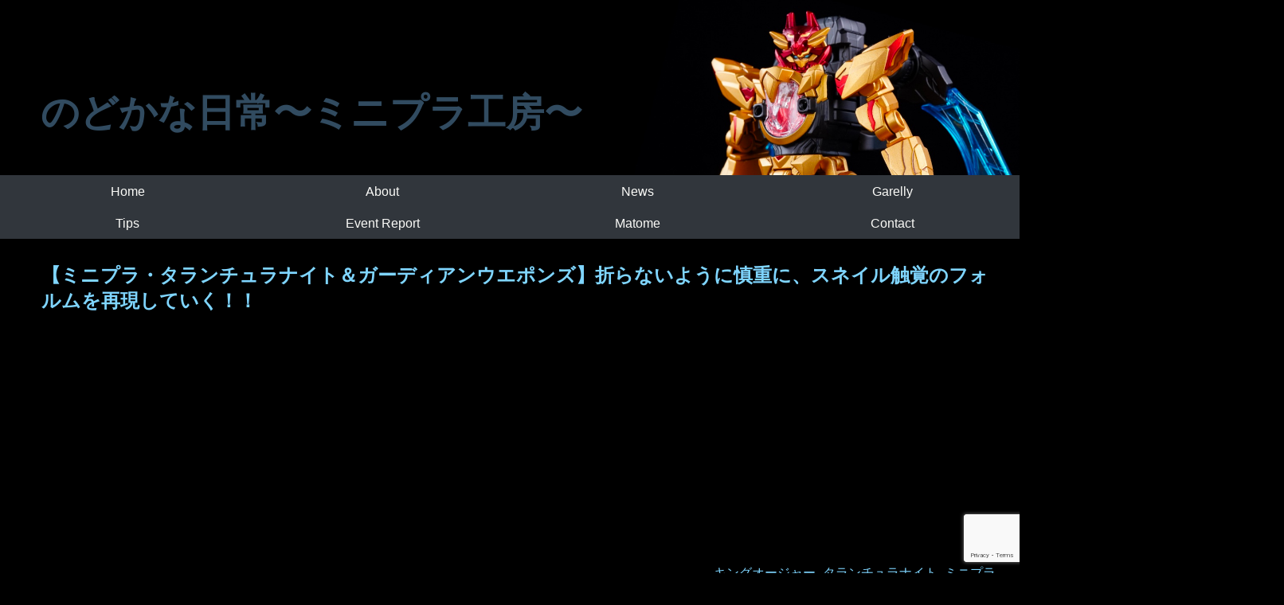

--- FILE ---
content_type: text/html; charset=UTF-8
request_url: https://nodokalife.com/tarantulaknight-snail
body_size: 31277
content:
<!-- 個別記事ページ -->
<!DOCTYPE html>
<html lang="ja">
<head>
  <meta charset="UTF-8">
  <meta name="tomoshoo" content="https://nodokalife.com/wp-content/themes/nodokatheme">
  <meta name="format-detection" content="telephone=no,address=no,email=no">
  <meta name="google-site-verification" content="h33txFR-5p8rjJL5kLbIbcczq8Nyspd5DBsAoJPC4Rw" />
  <meta name="viewport" content="width=device-width,initial-scale=1.0">
  <meta name="robots" content="max-image-preview:large">
  <meta name="robots" content="max-video-preview:30">
  <link rel="canonical" href="https://nodokalife.com/wp-content/themes/nodokatheme">
  <link rel="alternate" type="application/rss+xml" title="のどかな日常〜ミニプラ工房〜 RSSフィード" href="https://nodokalife.com/feed">
  <!-- ファビコンの指定 -->
  <link rel="icon" href="https://nodokalife.com/wp-content/themes/nodokatheme/images/favicon-nodoka.ico">
  <!-- iOSでホーム画面に追加した時に表示されるアイコンの指定 
  <link rel="apple-touch-icon" href="https://nodokalife.com/wp-content/themes/nodokatheme/images/icon.png">
  -->
  <!-- RSSフィードのURL -->
  <link rel="alternate" type="application/rss+xml" href="https://nodokalife.com/wp-content/themes/nodokatheme/feed">
  <!-- CSS -->
  <link rel="stylesheet" href="https://nodokalife.com/wp-content/themes/nodokatheme/style.css">
  <link href='https://fonts.googleapis.com/css?family=Roboto' rel='stylesheet' type='text/css'>
  <!-- js -->
  <script src="//ajax.googleapis.com/ajax/libs/jquery/1.11.0/jquery.min.js"></script>
  <script type="text/javascript" src="https://nodokalife.com/wp-content/themes/nodokatheme/js/function.js"></script>


  <script async src="//pagead2.googlesyndication.com/pagead/js/adsbygoogle.js"></script>
  <script>
       (adsbygoogle = window.adsbygoogle || []).push({
            google_ad_client: "ca-pub-9126827998768624",
            enable_page_level_ads: true
       });
  </script>

  <!-- ブログタイトル -->
  <title>のどかな日常〜ミニプラ工房〜  &raquo; Blog Archive  【ミニプラ・タランチュラナイト＆ガーディアンウエポンズ】折らないように慎重に、スネイル触覚のフォルムを再現していく！！ | のどかな日常</title>

		<!-- All in One SEO 4.9.3 - aioseo.com -->
	<meta name="description" content="こんばんは ネタを量産していたです。 これで当分生きていけます。 ということで、タ" />
	<meta name="robots" content="max-image-preview:large" />
	<meta name="author" content="tomoshoo"/>
	<meta name="google-site-verification" content="K-QOTafyYVUy2VxCeOO9d2Lkp4MrrO9vE9m0qrJaYeI" />
	<link rel="canonical" href="https://nodokalife.com/tarantulaknight-snail" />
	<meta name="generator" content="All in One SEO (AIOSEO) 4.9.3" />
		<meta property="og:locale" content="ja_JP" />
		<meta property="og:site_name" content="のどかな日常〜ミニプラ工房〜" />
		<meta property="og:type" content="article" />
		<meta property="og:title" content="【ミニプラ・タランチュラナイト＆ガーディアンウエポンズ】折らないように慎重に、スネイル触覚のフォルムを再現していく！！ | のどかな日常" />
		<meta property="og:description" content="こんばんは ネタを量産していたです。 これで当分生きていけます。 ということで、タ" />
		<meta property="og:url" content="https://nodokalife.com/tarantulaknight-snail" />
		<meta property="og:image" content="https://nodokalife.com/wp-content/uploads/2023/08/A73019612のコピー.jpg" />
		<meta property="og:image:secure_url" content="https://nodokalife.com/wp-content/uploads/2023/08/A73019612のコピー.jpg" />
		<meta property="og:image:width" content="865" />
		<meta property="og:image:height" content="596" />
		<meta property="article:published_time" content="2023-09-10T07:42:56+00:00" />
		<meta property="article:modified_time" content="2025-08-29T06:32:13+00:00" />
		<meta name="twitter:card" content="summary_large_image" />
		<meta name="twitter:site" content="@tomoshoo1" />
		<meta name="twitter:title" content="【ミニプラ・タランチュラナイト＆ガーディアンウエポンズ】折らないように慎重に、スネイル触覚のフォルムを再現していく！！ | のどかな日常" />
		<meta name="twitter:description" content="こんばんは ネタを量産していたです。 これで当分生きていけます。 ということで、タ" />
		<meta name="twitter:creator" content="@tomoshoo1" />
		<meta name="twitter:image" content="https://nodokalife.com/wp-content/uploads/2023/08/A73019612のコピー.jpg" />
		<script type="application/ld+json" class="aioseo-schema">
			{"@context":"https:\/\/schema.org","@graph":[{"@type":"Article","@id":"https:\/\/nodokalife.com\/tarantulaknight-snail#article","name":"\u3010\u30df\u30cb\u30d7\u30e9\u30fb\u30bf\u30e9\u30f3\u30c1\u30e5\u30e9\u30ca\u30a4\u30c8\uff06\u30ac\u30fc\u30c7\u30a3\u30a2\u30f3\u30a6\u30a8\u30dd\u30f3\u30ba\u3011\u6298\u3089\u306a\u3044\u3088\u3046\u306b\u614e\u91cd\u306b\u3001\u30b9\u30cd\u30a4\u30eb\u89e6\u899a\u306e\u30d5\u30a9\u30eb\u30e0\u3092\u518d\u73fe\u3057\u3066\u3044\u304f\uff01\uff01 | \u306e\u3069\u304b\u306a\u65e5\u5e38","headline":"\u3010\u30df\u30cb\u30d7\u30e9\u30fb\u30bf\u30e9\u30f3\u30c1\u30e5\u30e9\u30ca\u30a4\u30c8\uff06\u30ac\u30fc\u30c7\u30a3\u30a2\u30f3\u30a6\u30a8\u30dd\u30f3\u30ba\u3011\u6298\u3089\u306a\u3044\u3088\u3046\u306b\u614e\u91cd\u306b\u3001\u30b9\u30cd\u30a4\u30eb\u89e6\u899a\u306e\u30d5\u30a9\u30eb\u30e0\u3092\u518d\u73fe\u3057\u3066\u3044\u304f\uff01\uff01","author":{"@id":"https:\/\/nodokalife.com\/author\/tomoshoo#author"},"publisher":{"@id":"https:\/\/nodokalife.com\/#person"},"image":{"@type":"ImageObject","url":"https:\/\/nodokalife.com\/wp-content\/uploads\/2023\/08\/A73019612\u306e\u30b3\u30d2\u309a\u30fc.jpg","width":865,"height":596},"datePublished":"2023-09-10T16:42:56+09:00","dateModified":"2025-08-29T15:32:13+09:00","inLanguage":"ja","mainEntityOfPage":{"@id":"https:\/\/nodokalife.com\/tarantulaknight-snail#webpage"},"isPartOf":{"@id":"https:\/\/nodokalife.com\/tarantulaknight-snail#webpage"},"articleSection":"\u30ad\u30f3\u30b0\u30aa\u30fc\u30b8\u30e3\u30fc, \u30bf\u30e9\u30f3\u30c1\u30e5\u30e9\u30ca\u30a4\u30c8, \u30df\u30cb\u30d7\u30e9"},{"@type":"BreadcrumbList","@id":"https:\/\/nodokalife.com\/tarantulaknight-snail#breadcrumblist","itemListElement":[{"@type":"ListItem","@id":"https:\/\/nodokalife.com#listItem","position":1,"name":"Home","item":"https:\/\/nodokalife.com","nextItem":{"@type":"ListItem","@id":"https:\/\/nodokalife.com\/category\/minipla#listItem","name":"\u30df\u30cb\u30d7\u30e9"}},{"@type":"ListItem","@id":"https:\/\/nodokalife.com\/category\/minipla#listItem","position":2,"name":"\u30df\u30cb\u30d7\u30e9","item":"https:\/\/nodokalife.com\/category\/minipla","nextItem":{"@type":"ListItem","@id":"https:\/\/nodokalife.com\/category\/minipla\/kingohger#listItem","name":"\u30ad\u30f3\u30b0\u30aa\u30fc\u30b8\u30e3\u30fc"},"previousItem":{"@type":"ListItem","@id":"https:\/\/nodokalife.com#listItem","name":"Home"}},{"@type":"ListItem","@id":"https:\/\/nodokalife.com\/category\/minipla\/kingohger#listItem","position":3,"name":"\u30ad\u30f3\u30b0\u30aa\u30fc\u30b8\u30e3\u30fc","item":"https:\/\/nodokalife.com\/category\/minipla\/kingohger","nextItem":{"@type":"ListItem","@id":"https:\/\/nodokalife.com\/category\/minipla\/kingohger\/tarantulaknight#listItem","name":"\u30bf\u30e9\u30f3\u30c1\u30e5\u30e9\u30ca\u30a4\u30c8"},"previousItem":{"@type":"ListItem","@id":"https:\/\/nodokalife.com\/category\/minipla#listItem","name":"\u30df\u30cb\u30d7\u30e9"}},{"@type":"ListItem","@id":"https:\/\/nodokalife.com\/category\/minipla\/kingohger\/tarantulaknight#listItem","position":4,"name":"\u30bf\u30e9\u30f3\u30c1\u30e5\u30e9\u30ca\u30a4\u30c8","item":"https:\/\/nodokalife.com\/category\/minipla\/kingohger\/tarantulaknight","nextItem":{"@type":"ListItem","@id":"https:\/\/nodokalife.com\/tarantulaknight-snail#listItem","name":"\u3010\u30df\u30cb\u30d7\u30e9\u30fb\u30bf\u30e9\u30f3\u30c1\u30e5\u30e9\u30ca\u30a4\u30c8\uff06\u30ac\u30fc\u30c7\u30a3\u30a2\u30f3\u30a6\u30a8\u30dd\u30f3\u30ba\u3011\u6298\u3089\u306a\u3044\u3088\u3046\u306b\u614e\u91cd\u306b\u3001\u30b9\u30cd\u30a4\u30eb\u89e6\u899a\u306e\u30d5\u30a9\u30eb\u30e0\u3092\u518d\u73fe\u3057\u3066\u3044\u304f\uff01\uff01"},"previousItem":{"@type":"ListItem","@id":"https:\/\/nodokalife.com\/category\/minipla\/kingohger#listItem","name":"\u30ad\u30f3\u30b0\u30aa\u30fc\u30b8\u30e3\u30fc"}},{"@type":"ListItem","@id":"https:\/\/nodokalife.com\/tarantulaknight-snail#listItem","position":5,"name":"\u3010\u30df\u30cb\u30d7\u30e9\u30fb\u30bf\u30e9\u30f3\u30c1\u30e5\u30e9\u30ca\u30a4\u30c8\uff06\u30ac\u30fc\u30c7\u30a3\u30a2\u30f3\u30a6\u30a8\u30dd\u30f3\u30ba\u3011\u6298\u3089\u306a\u3044\u3088\u3046\u306b\u614e\u91cd\u306b\u3001\u30b9\u30cd\u30a4\u30eb\u89e6\u899a\u306e\u30d5\u30a9\u30eb\u30e0\u3092\u518d\u73fe\u3057\u3066\u3044\u304f\uff01\uff01","previousItem":{"@type":"ListItem","@id":"https:\/\/nodokalife.com\/category\/minipla\/kingohger\/tarantulaknight#listItem","name":"\u30bf\u30e9\u30f3\u30c1\u30e5\u30e9\u30ca\u30a4\u30c8"}}]},{"@type":"Person","@id":"https:\/\/nodokalife.com\/#person","name":"tomoshoo","image":{"@type":"ImageObject","@id":"https:\/\/nodokalife.com\/tarantulaknight-snail#personImage","url":"https:\/\/secure.gravatar.com\/avatar\/400fb5e03fd59eddad3f9885020f6dbfe60e31715493ff699f6eb111d0f2bfb2?s=96&d=mm&r=g","width":96,"height":96,"caption":"tomoshoo"}},{"@type":"Person","@id":"https:\/\/nodokalife.com\/author\/tomoshoo#author","url":"https:\/\/nodokalife.com\/author\/tomoshoo","name":"tomoshoo","image":{"@type":"ImageObject","@id":"https:\/\/nodokalife.com\/tarantulaknight-snail#authorImage","url":"https:\/\/secure.gravatar.com\/avatar\/400fb5e03fd59eddad3f9885020f6dbfe60e31715493ff699f6eb111d0f2bfb2?s=96&d=mm&r=g","width":96,"height":96,"caption":"tomoshoo"}},{"@type":"WebPage","@id":"https:\/\/nodokalife.com\/tarantulaknight-snail#webpage","url":"https:\/\/nodokalife.com\/tarantulaknight-snail","name":"\u3010\u30df\u30cb\u30d7\u30e9\u30fb\u30bf\u30e9\u30f3\u30c1\u30e5\u30e9\u30ca\u30a4\u30c8\uff06\u30ac\u30fc\u30c7\u30a3\u30a2\u30f3\u30a6\u30a8\u30dd\u30f3\u30ba\u3011\u6298\u3089\u306a\u3044\u3088\u3046\u306b\u614e\u91cd\u306b\u3001\u30b9\u30cd\u30a4\u30eb\u89e6\u899a\u306e\u30d5\u30a9\u30eb\u30e0\u3092\u518d\u73fe\u3057\u3066\u3044\u304f\uff01\uff01 | \u306e\u3069\u304b\u306a\u65e5\u5e38","description":"\u3053\u3093\u3070\u3093\u306f \u30cd\u30bf\u3092\u91cf\u7523\u3057\u3066\u3044\u305f\u3067\u3059\u3002 \u3053\u308c\u3067\u5f53\u5206\u751f\u304d\u3066\u3044\u3051\u307e\u3059\u3002 \u3068\u3044\u3046\u3053\u3068\u3067\u3001\u30bf","inLanguage":"ja","isPartOf":{"@id":"https:\/\/nodokalife.com\/#website"},"breadcrumb":{"@id":"https:\/\/nodokalife.com\/tarantulaknight-snail#breadcrumblist"},"author":{"@id":"https:\/\/nodokalife.com\/author\/tomoshoo#author"},"creator":{"@id":"https:\/\/nodokalife.com\/author\/tomoshoo#author"},"image":{"@type":"ImageObject","url":"https:\/\/nodokalife.com\/wp-content\/uploads\/2023\/08\/A73019612\u306e\u30b3\u30d2\u309a\u30fc.jpg","@id":"https:\/\/nodokalife.com\/tarantulaknight-snail\/#mainImage","width":865,"height":596},"primaryImageOfPage":{"@id":"https:\/\/nodokalife.com\/tarantulaknight-snail#mainImage"},"datePublished":"2023-09-10T16:42:56+09:00","dateModified":"2025-08-29T15:32:13+09:00"},{"@type":"WebSite","@id":"https:\/\/nodokalife.com\/#website","url":"https:\/\/nodokalife.com\/","name":"\u306e\u3069\u304b\u306a\u65e5\u5e38\u301c\u30df\u30cb\u30d7\u30e9\u5de5\u623f\u301c","description":"\u30df\u30cb\u30d7\u30e9\u3092\u6539\u4fee\u3057\u305f\u308a\u3001\u5857\u88c5\u3057\u305f\u308a\u3001\u64ae\u5f71\u3057\u305f\u308a\u3057\u3066\u307e\u3059\u3002","inLanguage":"ja","publisher":{"@id":"https:\/\/nodokalife.com\/#person"}}]}
		</script>
		<!-- All in One SEO -->

<link rel="amphtml" href="https://nodokalife.com/tarantulaknight-snail?amp" /><meta name="generator" content="AMP for WP 1.1.11"/><link rel='dns-prefetch' href='//www.googletagmanager.com' />
<link rel='dns-prefetch' href='//pagead2.googlesyndication.com' />
<script type="text/javascript" id="wpp-js" src="https://nodokalife.com/wp-content/plugins/wordpress-popular-posts/assets/js/wpp.min.js?ver=7.3.6" data-sampling="0" data-sampling-rate="100" data-api-url="https://nodokalife.com/wp-json/wordpress-popular-posts" data-post-id="73700" data-token="9d045a2dc7" data-lang="0" data-debug="0"></script>
<link rel="alternate" type="application/rss+xml" title="のどかな日常〜ミニプラ工房〜 &raquo; 【ミニプラ・タランチュラナイト＆ガーディアンウエポンズ】折らないように慎重に、スネイル触覚のフォルムを再現していく！！ のコメントのフィード" href="https://nodokalife.com/tarantulaknight-snail/feed" />
<link rel="alternate" title="oEmbed (JSON)" type="application/json+oembed" href="https://nodokalife.com/wp-json/oembed/1.0/embed?url=https%3A%2F%2Fnodokalife.com%2Ftarantulaknight-snail" />
<link rel="alternate" title="oEmbed (XML)" type="text/xml+oembed" href="https://nodokalife.com/wp-json/oembed/1.0/embed?url=https%3A%2F%2Fnodokalife.com%2Ftarantulaknight-snail&#038;format=xml" />
		<!-- This site uses the Google Analytics by MonsterInsights plugin v9.11.1 - Using Analytics tracking - https://www.monsterinsights.com/ -->
							<script src="//www.googletagmanager.com/gtag/js?id=G-X83QVXLED7"  data-cfasync="false" data-wpfc-render="false" type="text/javascript" async></script>
			<script data-cfasync="false" data-wpfc-render="false" type="text/javascript">
				var mi_version = '9.11.1';
				var mi_track_user = true;
				var mi_no_track_reason = '';
								var MonsterInsightsDefaultLocations = {"page_location":"https:\/\/nodokalife.com\/tarantulaknight-snail\/"};
								if ( typeof MonsterInsightsPrivacyGuardFilter === 'function' ) {
					var MonsterInsightsLocations = (typeof MonsterInsightsExcludeQuery === 'object') ? MonsterInsightsPrivacyGuardFilter( MonsterInsightsExcludeQuery ) : MonsterInsightsPrivacyGuardFilter( MonsterInsightsDefaultLocations );
				} else {
					var MonsterInsightsLocations = (typeof MonsterInsightsExcludeQuery === 'object') ? MonsterInsightsExcludeQuery : MonsterInsightsDefaultLocations;
				}

								var disableStrs = [
										'ga-disable-G-X83QVXLED7',
									];

				/* Function to detect opted out users */
				function __gtagTrackerIsOptedOut() {
					for (var index = 0; index < disableStrs.length; index++) {
						if (document.cookie.indexOf(disableStrs[index] + '=true') > -1) {
							return true;
						}
					}

					return false;
				}

				/* Disable tracking if the opt-out cookie exists. */
				if (__gtagTrackerIsOptedOut()) {
					for (var index = 0; index < disableStrs.length; index++) {
						window[disableStrs[index]] = true;
					}
				}

				/* Opt-out function */
				function __gtagTrackerOptout() {
					for (var index = 0; index < disableStrs.length; index++) {
						document.cookie = disableStrs[index] + '=true; expires=Thu, 31 Dec 2099 23:59:59 UTC; path=/';
						window[disableStrs[index]] = true;
					}
				}

				if ('undefined' === typeof gaOptout) {
					function gaOptout() {
						__gtagTrackerOptout();
					}
				}
								window.dataLayer = window.dataLayer || [];

				window.MonsterInsightsDualTracker = {
					helpers: {},
					trackers: {},
				};
				if (mi_track_user) {
					function __gtagDataLayer() {
						dataLayer.push(arguments);
					}

					function __gtagTracker(type, name, parameters) {
						if (!parameters) {
							parameters = {};
						}

						if (parameters.send_to) {
							__gtagDataLayer.apply(null, arguments);
							return;
						}

						if (type === 'event') {
														parameters.send_to = monsterinsights_frontend.v4_id;
							var hookName = name;
							if (typeof parameters['event_category'] !== 'undefined') {
								hookName = parameters['event_category'] + ':' + name;
							}

							if (typeof MonsterInsightsDualTracker.trackers[hookName] !== 'undefined') {
								MonsterInsightsDualTracker.trackers[hookName](parameters);
							} else {
								__gtagDataLayer('event', name, parameters);
							}
							
						} else {
							__gtagDataLayer.apply(null, arguments);
						}
					}

					__gtagTracker('js', new Date());
					__gtagTracker('set', {
						'developer_id.dZGIzZG': true,
											});
					if ( MonsterInsightsLocations.page_location ) {
						__gtagTracker('set', MonsterInsightsLocations);
					}
										__gtagTracker('config', 'G-X83QVXLED7', {"forceSSL":"true","link_attribution":"true"} );
										window.gtag = __gtagTracker;										(function () {
						/* https://developers.google.com/analytics/devguides/collection/analyticsjs/ */
						/* ga and __gaTracker compatibility shim. */
						var noopfn = function () {
							return null;
						};
						var newtracker = function () {
							return new Tracker();
						};
						var Tracker = function () {
							return null;
						};
						var p = Tracker.prototype;
						p.get = noopfn;
						p.set = noopfn;
						p.send = function () {
							var args = Array.prototype.slice.call(arguments);
							args.unshift('send');
							__gaTracker.apply(null, args);
						};
						var __gaTracker = function () {
							var len = arguments.length;
							if (len === 0) {
								return;
							}
							var f = arguments[len - 1];
							if (typeof f !== 'object' || f === null || typeof f.hitCallback !== 'function') {
								if ('send' === arguments[0]) {
									var hitConverted, hitObject = false, action;
									if ('event' === arguments[1]) {
										if ('undefined' !== typeof arguments[3]) {
											hitObject = {
												'eventAction': arguments[3],
												'eventCategory': arguments[2],
												'eventLabel': arguments[4],
												'value': arguments[5] ? arguments[5] : 1,
											}
										}
									}
									if ('pageview' === arguments[1]) {
										if ('undefined' !== typeof arguments[2]) {
											hitObject = {
												'eventAction': 'page_view',
												'page_path': arguments[2],
											}
										}
									}
									if (typeof arguments[2] === 'object') {
										hitObject = arguments[2];
									}
									if (typeof arguments[5] === 'object') {
										Object.assign(hitObject, arguments[5]);
									}
									if ('undefined' !== typeof arguments[1].hitType) {
										hitObject = arguments[1];
										if ('pageview' === hitObject.hitType) {
											hitObject.eventAction = 'page_view';
										}
									}
									if (hitObject) {
										action = 'timing' === arguments[1].hitType ? 'timing_complete' : hitObject.eventAction;
										hitConverted = mapArgs(hitObject);
										__gtagTracker('event', action, hitConverted);
									}
								}
								return;
							}

							function mapArgs(args) {
								var arg, hit = {};
								var gaMap = {
									'eventCategory': 'event_category',
									'eventAction': 'event_action',
									'eventLabel': 'event_label',
									'eventValue': 'event_value',
									'nonInteraction': 'non_interaction',
									'timingCategory': 'event_category',
									'timingVar': 'name',
									'timingValue': 'value',
									'timingLabel': 'event_label',
									'page': 'page_path',
									'location': 'page_location',
									'title': 'page_title',
									'referrer' : 'page_referrer',
								};
								for (arg in args) {
																		if (!(!args.hasOwnProperty(arg) || !gaMap.hasOwnProperty(arg))) {
										hit[gaMap[arg]] = args[arg];
									} else {
										hit[arg] = args[arg];
									}
								}
								return hit;
							}

							try {
								f.hitCallback();
							} catch (ex) {
							}
						};
						__gaTracker.create = newtracker;
						__gaTracker.getByName = newtracker;
						__gaTracker.getAll = function () {
							return [];
						};
						__gaTracker.remove = noopfn;
						__gaTracker.loaded = true;
						window['__gaTracker'] = __gaTracker;
					})();
									} else {
										console.log("");
					(function () {
						function __gtagTracker() {
							return null;
						}

						window['__gtagTracker'] = __gtagTracker;
						window['gtag'] = __gtagTracker;
					})();
									}
			</script>
							<!-- / Google Analytics by MonsterInsights -->
		<style id='wp-img-auto-sizes-contain-inline-css' type='text/css'>
img:is([sizes=auto i],[sizes^="auto," i]){contain-intrinsic-size:3000px 1500px}
/*# sourceURL=wp-img-auto-sizes-contain-inline-css */
</style>
<style id='wp-emoji-styles-inline-css' type='text/css'>

	img.wp-smiley, img.emoji {
		display: inline !important;
		border: none !important;
		box-shadow: none !important;
		height: 1em !important;
		width: 1em !important;
		margin: 0 0.07em !important;
		vertical-align: -0.1em !important;
		background: none !important;
		padding: 0 !important;
	}
/*# sourceURL=wp-emoji-styles-inline-css */
</style>
<style id='wp-block-library-inline-css' type='text/css'>
:root{--wp-block-synced-color:#7a00df;--wp-block-synced-color--rgb:122,0,223;--wp-bound-block-color:var(--wp-block-synced-color);--wp-editor-canvas-background:#ddd;--wp-admin-theme-color:#007cba;--wp-admin-theme-color--rgb:0,124,186;--wp-admin-theme-color-darker-10:#006ba1;--wp-admin-theme-color-darker-10--rgb:0,107,160.5;--wp-admin-theme-color-darker-20:#005a87;--wp-admin-theme-color-darker-20--rgb:0,90,135;--wp-admin-border-width-focus:2px}@media (min-resolution:192dpi){:root{--wp-admin-border-width-focus:1.5px}}.wp-element-button{cursor:pointer}:root .has-very-light-gray-background-color{background-color:#eee}:root .has-very-dark-gray-background-color{background-color:#313131}:root .has-very-light-gray-color{color:#eee}:root .has-very-dark-gray-color{color:#313131}:root .has-vivid-green-cyan-to-vivid-cyan-blue-gradient-background{background:linear-gradient(135deg,#00d084,#0693e3)}:root .has-purple-crush-gradient-background{background:linear-gradient(135deg,#34e2e4,#4721fb 50%,#ab1dfe)}:root .has-hazy-dawn-gradient-background{background:linear-gradient(135deg,#faaca8,#dad0ec)}:root .has-subdued-olive-gradient-background{background:linear-gradient(135deg,#fafae1,#67a671)}:root .has-atomic-cream-gradient-background{background:linear-gradient(135deg,#fdd79a,#004a59)}:root .has-nightshade-gradient-background{background:linear-gradient(135deg,#330968,#31cdcf)}:root .has-midnight-gradient-background{background:linear-gradient(135deg,#020381,#2874fc)}:root{--wp--preset--font-size--normal:16px;--wp--preset--font-size--huge:42px}.has-regular-font-size{font-size:1em}.has-larger-font-size{font-size:2.625em}.has-normal-font-size{font-size:var(--wp--preset--font-size--normal)}.has-huge-font-size{font-size:var(--wp--preset--font-size--huge)}.has-text-align-center{text-align:center}.has-text-align-left{text-align:left}.has-text-align-right{text-align:right}.has-fit-text{white-space:nowrap!important}#end-resizable-editor-section{display:none}.aligncenter{clear:both}.items-justified-left{justify-content:flex-start}.items-justified-center{justify-content:center}.items-justified-right{justify-content:flex-end}.items-justified-space-between{justify-content:space-between}.screen-reader-text{border:0;clip-path:inset(50%);height:1px;margin:-1px;overflow:hidden;padding:0;position:absolute;width:1px;word-wrap:normal!important}.screen-reader-text:focus{background-color:#ddd;clip-path:none;color:#444;display:block;font-size:1em;height:auto;left:5px;line-height:normal;padding:15px 23px 14px;text-decoration:none;top:5px;width:auto;z-index:100000}html :where(.has-border-color){border-style:solid}html :where([style*=border-top-color]){border-top-style:solid}html :where([style*=border-right-color]){border-right-style:solid}html :where([style*=border-bottom-color]){border-bottom-style:solid}html :where([style*=border-left-color]){border-left-style:solid}html :where([style*=border-width]){border-style:solid}html :where([style*=border-top-width]){border-top-style:solid}html :where([style*=border-right-width]){border-right-style:solid}html :where([style*=border-bottom-width]){border-bottom-style:solid}html :where([style*=border-left-width]){border-left-style:solid}html :where(img[class*=wp-image-]){height:auto;max-width:100%}:where(figure){margin:0 0 1em}html :where(.is-position-sticky){--wp-admin--admin-bar--position-offset:var(--wp-admin--admin-bar--height,0px)}@media screen and (max-width:600px){html :where(.is-position-sticky){--wp-admin--admin-bar--position-offset:0px}}

/*# sourceURL=wp-block-library-inline-css */
</style><style id='global-styles-inline-css' type='text/css'>
:root{--wp--preset--aspect-ratio--square: 1;--wp--preset--aspect-ratio--4-3: 4/3;--wp--preset--aspect-ratio--3-4: 3/4;--wp--preset--aspect-ratio--3-2: 3/2;--wp--preset--aspect-ratio--2-3: 2/3;--wp--preset--aspect-ratio--16-9: 16/9;--wp--preset--aspect-ratio--9-16: 9/16;--wp--preset--color--black: #000000;--wp--preset--color--cyan-bluish-gray: #abb8c3;--wp--preset--color--white: #ffffff;--wp--preset--color--pale-pink: #f78da7;--wp--preset--color--vivid-red: #cf2e2e;--wp--preset--color--luminous-vivid-orange: #ff6900;--wp--preset--color--luminous-vivid-amber: #fcb900;--wp--preset--color--light-green-cyan: #7bdcb5;--wp--preset--color--vivid-green-cyan: #00d084;--wp--preset--color--pale-cyan-blue: #8ed1fc;--wp--preset--color--vivid-cyan-blue: #0693e3;--wp--preset--color--vivid-purple: #9b51e0;--wp--preset--gradient--vivid-cyan-blue-to-vivid-purple: linear-gradient(135deg,rgb(6,147,227) 0%,rgb(155,81,224) 100%);--wp--preset--gradient--light-green-cyan-to-vivid-green-cyan: linear-gradient(135deg,rgb(122,220,180) 0%,rgb(0,208,130) 100%);--wp--preset--gradient--luminous-vivid-amber-to-luminous-vivid-orange: linear-gradient(135deg,rgb(252,185,0) 0%,rgb(255,105,0) 100%);--wp--preset--gradient--luminous-vivid-orange-to-vivid-red: linear-gradient(135deg,rgb(255,105,0) 0%,rgb(207,46,46) 100%);--wp--preset--gradient--very-light-gray-to-cyan-bluish-gray: linear-gradient(135deg,rgb(238,238,238) 0%,rgb(169,184,195) 100%);--wp--preset--gradient--cool-to-warm-spectrum: linear-gradient(135deg,rgb(74,234,220) 0%,rgb(151,120,209) 20%,rgb(207,42,186) 40%,rgb(238,44,130) 60%,rgb(251,105,98) 80%,rgb(254,248,76) 100%);--wp--preset--gradient--blush-light-purple: linear-gradient(135deg,rgb(255,206,236) 0%,rgb(152,150,240) 100%);--wp--preset--gradient--blush-bordeaux: linear-gradient(135deg,rgb(254,205,165) 0%,rgb(254,45,45) 50%,rgb(107,0,62) 100%);--wp--preset--gradient--luminous-dusk: linear-gradient(135deg,rgb(255,203,112) 0%,rgb(199,81,192) 50%,rgb(65,88,208) 100%);--wp--preset--gradient--pale-ocean: linear-gradient(135deg,rgb(255,245,203) 0%,rgb(182,227,212) 50%,rgb(51,167,181) 100%);--wp--preset--gradient--electric-grass: linear-gradient(135deg,rgb(202,248,128) 0%,rgb(113,206,126) 100%);--wp--preset--gradient--midnight: linear-gradient(135deg,rgb(2,3,129) 0%,rgb(40,116,252) 100%);--wp--preset--font-size--small: 13px;--wp--preset--font-size--medium: 20px;--wp--preset--font-size--large: 36px;--wp--preset--font-size--x-large: 42px;--wp--preset--spacing--20: 0.44rem;--wp--preset--spacing--30: 0.67rem;--wp--preset--spacing--40: 1rem;--wp--preset--spacing--50: 1.5rem;--wp--preset--spacing--60: 2.25rem;--wp--preset--spacing--70: 3.38rem;--wp--preset--spacing--80: 5.06rem;--wp--preset--shadow--natural: 6px 6px 9px rgba(0, 0, 0, 0.2);--wp--preset--shadow--deep: 12px 12px 50px rgba(0, 0, 0, 0.4);--wp--preset--shadow--sharp: 6px 6px 0px rgba(0, 0, 0, 0.2);--wp--preset--shadow--outlined: 6px 6px 0px -3px rgb(255, 255, 255), 6px 6px rgb(0, 0, 0);--wp--preset--shadow--crisp: 6px 6px 0px rgb(0, 0, 0);}:where(.is-layout-flex){gap: 0.5em;}:where(.is-layout-grid){gap: 0.5em;}body .is-layout-flex{display: flex;}.is-layout-flex{flex-wrap: wrap;align-items: center;}.is-layout-flex > :is(*, div){margin: 0;}body .is-layout-grid{display: grid;}.is-layout-grid > :is(*, div){margin: 0;}:where(.wp-block-columns.is-layout-flex){gap: 2em;}:where(.wp-block-columns.is-layout-grid){gap: 2em;}:where(.wp-block-post-template.is-layout-flex){gap: 1.25em;}:where(.wp-block-post-template.is-layout-grid){gap: 1.25em;}.has-black-color{color: var(--wp--preset--color--black) !important;}.has-cyan-bluish-gray-color{color: var(--wp--preset--color--cyan-bluish-gray) !important;}.has-white-color{color: var(--wp--preset--color--white) !important;}.has-pale-pink-color{color: var(--wp--preset--color--pale-pink) !important;}.has-vivid-red-color{color: var(--wp--preset--color--vivid-red) !important;}.has-luminous-vivid-orange-color{color: var(--wp--preset--color--luminous-vivid-orange) !important;}.has-luminous-vivid-amber-color{color: var(--wp--preset--color--luminous-vivid-amber) !important;}.has-light-green-cyan-color{color: var(--wp--preset--color--light-green-cyan) !important;}.has-vivid-green-cyan-color{color: var(--wp--preset--color--vivid-green-cyan) !important;}.has-pale-cyan-blue-color{color: var(--wp--preset--color--pale-cyan-blue) !important;}.has-vivid-cyan-blue-color{color: var(--wp--preset--color--vivid-cyan-blue) !important;}.has-vivid-purple-color{color: var(--wp--preset--color--vivid-purple) !important;}.has-black-background-color{background-color: var(--wp--preset--color--black) !important;}.has-cyan-bluish-gray-background-color{background-color: var(--wp--preset--color--cyan-bluish-gray) !important;}.has-white-background-color{background-color: var(--wp--preset--color--white) !important;}.has-pale-pink-background-color{background-color: var(--wp--preset--color--pale-pink) !important;}.has-vivid-red-background-color{background-color: var(--wp--preset--color--vivid-red) !important;}.has-luminous-vivid-orange-background-color{background-color: var(--wp--preset--color--luminous-vivid-orange) !important;}.has-luminous-vivid-amber-background-color{background-color: var(--wp--preset--color--luminous-vivid-amber) !important;}.has-light-green-cyan-background-color{background-color: var(--wp--preset--color--light-green-cyan) !important;}.has-vivid-green-cyan-background-color{background-color: var(--wp--preset--color--vivid-green-cyan) !important;}.has-pale-cyan-blue-background-color{background-color: var(--wp--preset--color--pale-cyan-blue) !important;}.has-vivid-cyan-blue-background-color{background-color: var(--wp--preset--color--vivid-cyan-blue) !important;}.has-vivid-purple-background-color{background-color: var(--wp--preset--color--vivid-purple) !important;}.has-black-border-color{border-color: var(--wp--preset--color--black) !important;}.has-cyan-bluish-gray-border-color{border-color: var(--wp--preset--color--cyan-bluish-gray) !important;}.has-white-border-color{border-color: var(--wp--preset--color--white) !important;}.has-pale-pink-border-color{border-color: var(--wp--preset--color--pale-pink) !important;}.has-vivid-red-border-color{border-color: var(--wp--preset--color--vivid-red) !important;}.has-luminous-vivid-orange-border-color{border-color: var(--wp--preset--color--luminous-vivid-orange) !important;}.has-luminous-vivid-amber-border-color{border-color: var(--wp--preset--color--luminous-vivid-amber) !important;}.has-light-green-cyan-border-color{border-color: var(--wp--preset--color--light-green-cyan) !important;}.has-vivid-green-cyan-border-color{border-color: var(--wp--preset--color--vivid-green-cyan) !important;}.has-pale-cyan-blue-border-color{border-color: var(--wp--preset--color--pale-cyan-blue) !important;}.has-vivid-cyan-blue-border-color{border-color: var(--wp--preset--color--vivid-cyan-blue) !important;}.has-vivid-purple-border-color{border-color: var(--wp--preset--color--vivid-purple) !important;}.has-vivid-cyan-blue-to-vivid-purple-gradient-background{background: var(--wp--preset--gradient--vivid-cyan-blue-to-vivid-purple) !important;}.has-light-green-cyan-to-vivid-green-cyan-gradient-background{background: var(--wp--preset--gradient--light-green-cyan-to-vivid-green-cyan) !important;}.has-luminous-vivid-amber-to-luminous-vivid-orange-gradient-background{background: var(--wp--preset--gradient--luminous-vivid-amber-to-luminous-vivid-orange) !important;}.has-luminous-vivid-orange-to-vivid-red-gradient-background{background: var(--wp--preset--gradient--luminous-vivid-orange-to-vivid-red) !important;}.has-very-light-gray-to-cyan-bluish-gray-gradient-background{background: var(--wp--preset--gradient--very-light-gray-to-cyan-bluish-gray) !important;}.has-cool-to-warm-spectrum-gradient-background{background: var(--wp--preset--gradient--cool-to-warm-spectrum) !important;}.has-blush-light-purple-gradient-background{background: var(--wp--preset--gradient--blush-light-purple) !important;}.has-blush-bordeaux-gradient-background{background: var(--wp--preset--gradient--blush-bordeaux) !important;}.has-luminous-dusk-gradient-background{background: var(--wp--preset--gradient--luminous-dusk) !important;}.has-pale-ocean-gradient-background{background: var(--wp--preset--gradient--pale-ocean) !important;}.has-electric-grass-gradient-background{background: var(--wp--preset--gradient--electric-grass) !important;}.has-midnight-gradient-background{background: var(--wp--preset--gradient--midnight) !important;}.has-small-font-size{font-size: var(--wp--preset--font-size--small) !important;}.has-medium-font-size{font-size: var(--wp--preset--font-size--medium) !important;}.has-large-font-size{font-size: var(--wp--preset--font-size--large) !important;}.has-x-large-font-size{font-size: var(--wp--preset--font-size--x-large) !important;}
/*# sourceURL=global-styles-inline-css */
</style>

<style id='classic-theme-styles-inline-css' type='text/css'>
/*! This file is auto-generated */
.wp-block-button__link{color:#fff;background-color:#32373c;border-radius:9999px;box-shadow:none;text-decoration:none;padding:calc(.667em + 2px) calc(1.333em + 2px);font-size:1.125em}.wp-block-file__button{background:#32373c;color:#fff;text-decoration:none}
/*# sourceURL=/wp-includes/css/classic-themes.min.css */
</style>
<link rel='stylesheet' id='wordpress-popular-posts-css-css' href='https://nodokalife.com/wp-content/plugins/wordpress-popular-posts/assets/css/wpp.css?ver=7.3.6' type='text/css' media='all' />
<link rel='stylesheet' id='yyi_rinker_stylesheet-css' href='https://nodokalife.com/wp-content/plugins/yyi-rinker/css/style.css?v=1.11.1&#038;ver=6.9' type='text/css' media='all' />
<script type="text/javascript" defer='defer' src="https://nodokalife.com/wp-content/plugins/google-analytics-for-wordpress/assets/js/frontend-gtag.min.js?ver=9.11.1" id="monsterinsights-frontend-script-js" async="async" data-wp-strategy="async"></script>
<script data-cfasync="false" data-wpfc-render="false" type="text/javascript" id='monsterinsights-frontend-script-js-extra'>/* <![CDATA[ */
var monsterinsights_frontend = {"js_events_tracking":"true","download_extensions":"doc,pdf,ppt,zip,xls,docx,pptx,xlsx","inbound_paths":"[{\"path\":\"\\\/go\\\/\",\"label\":\"affiliate\"},{\"path\":\"\\\/recommend\\\/\",\"label\":\"affiliate\"}]","home_url":"https:\/\/nodokalife.com","hash_tracking":"false","v4_id":"G-X83QVXLED7"};/* ]]> */
</script>
<script type="text/javascript" src="https://nodokalife.com/wp-includes/js/jquery/jquery.min.js?ver=3.7.1" id="jquery-core-js"></script>
<script type="text/javascript" defer='defer' src="https://nodokalife.com/wp-includes/js/jquery/jquery-migrate.min.js?ver=3.4.1" id="jquery-migrate-js"></script>
<script type="text/javascript" defer='defer' src="https://nodokalife.com/wp-content/plugins/yyi-rinker/js/event-tracking.js?v=1.11.1" id="yyi_rinker_event_tracking_script-js"></script>

<!-- Site Kit によって追加された Google タグ（gtag.js）スニペット -->
<!-- Google アナリティクス スニペット (Site Kit が追加) -->
<script type="text/javascript" defer='defer' src="https://www.googletagmanager.com/gtag/js?id=G-P3QBRWD258" id="google_gtagjs-js" async></script>
<script type="text/javascript" id="google_gtagjs-js-after">
/* <![CDATA[ */
window.dataLayer = window.dataLayer || [];function gtag(){dataLayer.push(arguments);}
gtag("set","linker",{"domains":["nodokalife.com"]});
gtag("js", new Date());
gtag("set", "developer_id.dZTNiMT", true);
gtag("config", "G-P3QBRWD258", {"googlesitekit_post_type":"post"});
 window._googlesitekit = window._googlesitekit || {}; window._googlesitekit.throttledEvents = []; window._googlesitekit.gtagEvent = (name, data) => { var key = JSON.stringify( { name, data } ); if ( !! window._googlesitekit.throttledEvents[ key ] ) { return; } window._googlesitekit.throttledEvents[ key ] = true; setTimeout( () => { delete window._googlesitekit.throttledEvents[ key ]; }, 5 ); gtag( "event", name, { ...data, event_source: "site-kit" } ); }; 
//# sourceURL=google_gtagjs-js-after
/* ]]> */
</script>
<link rel="https://api.w.org/" href="https://nodokalife.com/wp-json/" /><link rel="alternate" title="JSON" type="application/json" href="https://nodokalife.com/wp-json/wp/v2/posts/73700" /><link rel="EditURI" type="application/rsd+xml" title="RSD" href="https://nodokalife.com/xmlrpc.php?rsd" />
<link rel='shortlink' href='https://nodokalife.com/?p=73700' />
<meta name="generator" content="Site Kit by Google 1.170.0" />            <style id="wpp-loading-animation-styles">@-webkit-keyframes bgslide{from{background-position-x:0}to{background-position-x:-200%}}@keyframes bgslide{from{background-position-x:0}to{background-position-x:-200%}}.wpp-widget-block-placeholder,.wpp-shortcode-placeholder{margin:0 auto;width:60px;height:3px;background:#dd3737;background:linear-gradient(90deg,#dd3737 0%,#571313 10%,#dd3737 100%);background-size:200% auto;border-radius:3px;-webkit-animation:bgslide 1s infinite linear;animation:bgslide 1s infinite linear}</style>
            <style>
.yyi-rinker-images {
    display: flex;
    justify-content: center;
    align-items: center;
    position: relative;

}
div.yyi-rinker-image img.yyi-rinker-main-img.hidden {
    display: none;
}

.yyi-rinker-images-arrow {
    cursor: pointer;
    position: absolute;
    top: 50%;
    display: block;
    margin-top: -11px;
    opacity: 0.6;
    width: 22px;
}

.yyi-rinker-images-arrow-left{
    left: -10px;
}
.yyi-rinker-images-arrow-right{
    right: -10px;
}

.yyi-rinker-images-arrow-left.hidden {
    display: none;
}

.yyi-rinker-images-arrow-right.hidden {
    display: none;
}
div.yyi-rinker-contents.yyi-rinker-design-tate  div.yyi-rinker-box{
    flex-direction: column;
}

div.yyi-rinker-contents.yyi-rinker-design-slim div.yyi-rinker-box .yyi-rinker-links {
    flex-direction: column;
}

div.yyi-rinker-contents.yyi-rinker-design-slim div.yyi-rinker-info {
    width: 100%;
}

div.yyi-rinker-contents.yyi-rinker-design-slim .yyi-rinker-title {
    text-align: center;
}

div.yyi-rinker-contents.yyi-rinker-design-slim .yyi-rinker-links {
    text-align: center;
}
div.yyi-rinker-contents.yyi-rinker-design-slim .yyi-rinker-image {
    margin: auto;
}

div.yyi-rinker-contents.yyi-rinker-design-slim div.yyi-rinker-info ul.yyi-rinker-links li {
	align-self: stretch;
}
div.yyi-rinker-contents.yyi-rinker-design-slim div.yyi-rinker-box div.yyi-rinker-info {
	padding: 0;
}
div.yyi-rinker-contents.yyi-rinker-design-slim div.yyi-rinker-box {
	flex-direction: column;
	padding: 14px 5px 0;
}

.yyi-rinker-design-slim div.yyi-rinker-box div.yyi-rinker-info {
	text-align: center;
}

.yyi-rinker-design-slim div.price-box span.price {
	display: block;
}

div.yyi-rinker-contents.yyi-rinker-design-slim div.yyi-rinker-info div.yyi-rinker-title a{
	font-size:16px;
}

div.yyi-rinker-contents.yyi-rinker-design-slim ul.yyi-rinker-links li.amazonkindlelink:before,  div.yyi-rinker-contents.yyi-rinker-design-slim ul.yyi-rinker-links li.amazonlink:before,  div.yyi-rinker-contents.yyi-rinker-design-slim ul.yyi-rinker-links li.rakutenlink:before, div.yyi-rinker-contents.yyi-rinker-design-slim ul.yyi-rinker-links li.yahoolink:before, div.yyi-rinker-contents.yyi-rinker-design-slim ul.yyi-rinker-links li.mercarilink:before {
	font-size:12px;
}

div.yyi-rinker-contents.yyi-rinker-design-slim ul.yyi-rinker-links li a {
	font-size: 13px;
}
.entry-content ul.yyi-rinker-links li {
	padding: 0;
}

div.yyi-rinker-contents .yyi-rinker-attention.attention_desing_right_ribbon {
    width: 89px;
    height: 91px;
    position: absolute;
    top: -1px;
    right: -1px;
    left: auto;
    overflow: hidden;
}

div.yyi-rinker-contents .yyi-rinker-attention.attention_desing_right_ribbon span {
    display: inline-block;
    width: 146px;
    position: absolute;
    padding: 4px 0;
    left: -13px;
    top: 12px;
    text-align: center;
    font-size: 12px;
    line-height: 24px;
    -webkit-transform: rotate(45deg);
    transform: rotate(45deg);
    box-shadow: 0 1px 3px rgba(0, 0, 0, 0.2);
}

div.yyi-rinker-contents .yyi-rinker-attention.attention_desing_right_ribbon {
    background: none;
}
.yyi-rinker-attention.attention_desing_right_ribbon .yyi-rinker-attention-after,
.yyi-rinker-attention.attention_desing_right_ribbon .yyi-rinker-attention-before{
display:none;
}
div.yyi-rinker-use-right_ribbon div.yyi-rinker-title {
    margin-right: 2rem;
}

				</style>
<!-- Site Kit が追加した Google AdSense メタタグ -->
<meta name="google-adsense-platform-account" content="ca-host-pub-2644536267352236">
<meta name="google-adsense-platform-domain" content="sitekit.withgoogle.com">
<!-- Site Kit が追加した End Google AdSense メタタグ -->
<noscript><style>.lazyload[data-src]{display:none !important;}</style></noscript><style>.lazyload{background-image:none !important;}.lazyload:before{background-image:none !important;}</style>
<!-- Google AdSense スニペット (Site Kit が追加) -->
<script type="text/javascript" async="async" src="https://pagead2.googlesyndication.com/pagead/js/adsbygoogle.js?client=ca-pub-9126827998768624&amp;host=ca-host-pub-2644536267352236" crossorigin="anonymous"></script>

<!-- (ここまで) Google AdSense スニペット (Site Kit が追加) -->
</head>
<body class="wp-singular post-template-default single single-post postid-73700 single-format-standard wp-theme-nodokatheme">
  <div class="container">
  <header>
    <div class="headercontent">
      <img src="[data-uri]" data-src="https://nodokalife.com/wp-content/themes/nodokatheme/images/header2025.jpg" decoding="async" class="lazyload" data-eio-rwidth="2388" data-eio-rheight="411"><noscript><img src="https://nodokalife.com/wp-content/themes/nodokatheme/images/header2025.jpg" data-eio="l"></noscript>
      <h1><a href="https://nodokalife.com">のどかな日常〜ミニプラ工房〜</a></h1>
    </div>
    <div id="menu-box">
      <div id="toggle"><a href="#">Menu</a></div>
        <ul id="menu" class="">
          <li><a href="https://nodokalife.com">Home</a></li>
          <li><a href="https://nodokalife.com/about">About</a></li>
          <!--
          <li><a href="https://nodokalife.com/wp-content/themes/nodokatheme/garelly/garelly.php">Garelly</a></li>
          ^-->
          <li><a href="https://nodokalife.com/category/news">News</a></li>
          <li><a href="https://nodokalife.com/category/productions">Garelly</a></li>
          <li><a href="https://nodokalife.com/category/tips">Tips</a></li>
          <li><a href="https://nodokalife.com/category/event-report">Event Report</a></li>
          <li><a href="https://nodokalife.com/category/makingmatome">Matome</a></li>
          <li><a href="https://nodokalife.com/contact">Contact</a></li>

          
        </ul>
      </div>

  </header>
  <!-- レスポンシブ2カラムレイアウト -->
  <div class="main">
  　　<!-- 個別詳細記事 -->
    <!-- 個別記事内容 -->
<div class="article">
      <div itemscope itemtype="http://schema.org/Article" class="content">
      <h2><a href="https://nodokalife.com/tarantulaknight-snail" title="【ミニプラ・タランチュラナイト＆ガーディアンウエポンズ】折らないように慎重に、スネイル触覚のフォルムを再現していく！！">
        <span itemprop="name">【ミニプラ・タランチュラナイト＆ガーディアンウエポンズ】折らないように慎重に、スネイル触覚のフォルムを再現していく！！</span>
      </a></h2>

      <div class="adsense">
                  <!--PCのとき-->
          <script async src="https://pagead2.googlesyndication.com/pagead/js/adsbygoogle.js"></script>
          <!-- 文頭スクエアレスポンシブ -->
          <ins class="adsbygoogle"
               style="display:block"
               data-ad-client="ca-pub-9126827998768624"
               data-ad-slot="4785373398"
               data-ad-format="auto"
               data-full-width-responsive="true"></ins>
          <script>
               (adsbygoogle = window.adsbygoogle || []).push({});
          </script>
          <!--PCのとき-->
              </div><!--adsense-->

  <!-- 記事情報 -->
  <div class="contentdate">
    <ul class="post-categories">
	<li><a href="https://nodokalife.com/category/minipla/kingohger" rel="category tag">キングオージャー</a></li>
	<li><a href="https://nodokalife.com/category/minipla/kingohger/tarantulaknight" rel="category tag">タランチュラナイト</a></li>
	<li><a href="https://nodokalife.com/category/minipla" rel="category tag">ミニプラ</a></li></ul>    <a><span itemprop="datePublished">2023年9月10日</span>(最終更新日)</a>
  </div>
  <br>
  <!-- 記事本文 -->
  <span itemprop="articleBody"><p>こんばんは</p>
<p>ネタを量産していた
<a href="https://twitter.com/tomoshoo1">tomoshoo(@tomoshoo1)</a>
    です。</p>
<p>これで当分生きていけます。</p>
<p>&nbsp;</p>
<p>&nbsp;</p>
<p>ということで、タランチュラナイト＆ガーディアンウエポンズの改修やっていきます。</p>
<blockquote class="wp-embedded-content" data-secret="snwl5Y3vrg"><p><a href="https://nodokalife.com/tarantulaknight-openhand">【ミニプラ・タランチュラナイト＆ガーディアンウエポンズ】タランチュラナイトにも開き手を使いたい！キングオージャー開き手の水かきを取り除いていく！</a></p></blockquote>
<p><iframe class="wp-embedded-content lazyload" sandbox="allow-scripts" security="restricted" style="position: absolute; visibility: hidden;" title="&#8220;【ミニプラ・タランチュラナイト＆ガーディアンウエポンズ】タランチュラナイトにも開き手を使いたい！キングオージャー開き手の水かきを取り除いていく！&#8221; &#8212; のどかな日常〜ミニプラ工房〜"  data-secret="snwl5Y3vrg" width="500" height="282" frameborder="0" marginwidth="0" marginheight="0" scrolling="no" data-src="https://nodokalife.com/tarantulaknight-openhand/embed#?secret=m0NqKtuVP9#?secret=snwl5Y3vrg"></iframe></p>
<p>前回は、開き手の水かきを取り除いていきました。</p>
<p>&nbsp;</p>
<p>&nbsp;</p>
<p>今回手を加えていくのはこれ。</p>
<p><img fetchpriority="high" decoding="async" class="alignnone size-full wp-image-102271 lazyload" src="[data-uri]" alt="" width="817" height="524"   data-src="https://nodokalife.com/wp-content/uploads/2023/08/A73019602のコピー.jpg" data-srcset="https://nodokalife.com/wp-content/uploads/2023/08/A73019602のコピー.jpg 817w, https://nodokalife.com/wp-content/uploads/2023/08/A73019602のコピー-600x385.jpg 600w" data-sizes="auto" data-eio-rwidth="817" data-eio-rheight="524" /><noscript><img fetchpriority="high" decoding="async" class="alignnone size-full wp-image-102271" src="https://nodokalife.com/wp-content/uploads/2023/08/A73019602のコピー.jpg" alt="" width="817" height="524" srcset="https://nodokalife.com/wp-content/uploads/2023/08/A73019602のコピー.jpg 817w, https://nodokalife.com/wp-content/uploads/2023/08/A73019602のコピー-600x385.jpg 600w" sizes="(max-width: 817px) 100vw, 817px" data-eio="l" /></noscript></p>
<p>ガーディアンスネイルの頭部です。</p>
<p>強度確保のため、触覚と触覚の間の隙間が埋められています。</p>
<p>&nbsp;</p>
<p>&nbsp;</p>
<p>劇中の形状と異なるので、真ん中は削り落として、隙間を作っていきたいと思います。</p>
<p>ハチオージャーの触覚作りの際に折れかけたので、今回は慎重にやります。</p>
<p>&nbsp;</p>
<p>&nbsp;</p>
<div style="width: 100%; max-width: 336px; min-height: 280px; margin: 0 auto;">
<script async src="https://pagead2.googlesyndication.com/pagead/js/adsbygoogle.js"></script>
<ins class="adsbygoogle"
     style="display:block; width: 100%; height: 280px;"
     data-ad-client="ca-pub-9126827998768624"
     data-ad-slot="3636810193"
     data-ad-format="auto"
     data-full-width-responsive="true"></ins>
<script>
     (adsbygoogle = window.adsbygoogle || []).push({});
</script></div>
<p>&nbsp;</p>
<p>&nbsp;</p>
<p>使うのはこれらのツール。</p>
<p><img decoding="async" class="alignnone size-full wp-image-102274 lazyload" src="[data-uri]" alt="" width="2048" height="1152"   data-src="https://nodokalife.com/wp-content/uploads/2023/08/A73019632.jpg" data-srcset="https://nodokalife.com/wp-content/uploads/2023/08/A73019632.jpg 2048w, https://nodokalife.com/wp-content/uploads/2023/08/A73019632-600x338.jpg 600w, https://nodokalife.com/wp-content/uploads/2023/08/A73019632-1024x576.jpg 1024w, https://nodokalife.com/wp-content/uploads/2023/08/A73019632-1536x864.jpg 1536w" data-sizes="auto" data-eio-rwidth="2048" data-eio-rheight="1152" /><noscript><img decoding="async" class="alignnone size-full wp-image-102274" src="https://nodokalife.com/wp-content/uploads/2023/08/A73019632.jpg" alt="" width="2048" height="1152" srcset="https://nodokalife.com/wp-content/uploads/2023/08/A73019632.jpg 2048w, https://nodokalife.com/wp-content/uploads/2023/08/A73019632-600x338.jpg 600w, https://nodokalife.com/wp-content/uploads/2023/08/A73019632-1024x576.jpg 1024w, https://nodokalife.com/wp-content/uploads/2023/08/A73019632-1536x864.jpg 1536w" sizes="(max-width: 2048px) 100vw, 2048px" data-eio="l" /></noscript></p>
<p>デザインナイフ、ピンバイス、ニッパーです。</p>
<p>&nbsp;</p>
<p>&nbsp;</p>
<p>まずはピンバイスで適当に穴を開けます。</p>
<p>ここで穴を開けておくことで、変な方向に負荷がかかることを防ぎます。</p>
<p>&nbsp;</p>
<p>&nbsp;</p>
<p>次にニッパーを使って、開けた穴を繋げていくように、カットしていきます。</p>
<p>ここは大雑把でOKです。</p>
<p>&nbsp;</p>
<p>&nbsp;</p>
<p>最後にデザインナイフで形状を微調整したら、触覚の形状再現が完了です。</p>
<p><img decoding="async" class="alignnone size-full wp-image-102273 lazyload" src="[data-uri]" alt="" width="865" height="596"   data-src="https://nodokalife.com/wp-content/uploads/2023/08/A73019612のコピー.jpg" data-srcset="https://nodokalife.com/wp-content/uploads/2023/08/A73019612のコピー.jpg 865w, https://nodokalife.com/wp-content/uploads/2023/08/A73019612のコピー-600x413.jpg 600w" data-sizes="auto" data-eio-rwidth="865" data-eio-rheight="596" /><noscript><img decoding="async" class="alignnone size-full wp-image-102273" src="https://nodokalife.com/wp-content/uploads/2023/08/A73019612のコピー.jpg" alt="" width="865" height="596" srcset="https://nodokalife.com/wp-content/uploads/2023/08/A73019612のコピー.jpg 865w, https://nodokalife.com/wp-content/uploads/2023/08/A73019612のコピー-600x413.jpg 600w" sizes="(max-width: 865px) 100vw, 865px" data-eio="l" /></noscript></p>
<p>パーツを折ることなく、負荷をかけることなく隙間を削り落とすことができました。</p>
<p>奥まった箇所かつ細いパーツなので、慎重に作業するといいかもしれないですね。</p>
<p>&nbsp;</p>
<p>&nbsp;</p>
<p>ぜひお試しあれ！</p>
<p>&nbsp;</p>
<p>&nbsp;</p>
<p>ということで今回は以上です。</p>
<p>それでは〜ﾉｼ</p>
<p>[ohger]</p>
</span><br>
    
                  <!-- SNSボタン一括設置 -->
  
<div class="share">
	<strong>SNSで共有していただけると嬉しいです！</strong>
    <ul>
  
<!--Facebookボタン-->
<li class="facebook"><a href="http://www.facebook.com/sharer.php?src=bm&u=https%3A%2F%2Fnodokalife.com%2Ftarantulaknight-snail&t=%E3%80%90%E3%83%9F%E3%83%8B%E3%83%97%E3%83%A9%E3%83%BB%E3%82%BF%E3%83%A9%E3%83%B3%E3%83%81%E3%83%A5%E3%83%A9%E3%83%8A%E3%82%A4%E3%83%88%EF%BC%86%E3%82%AC%E3%83%BC%E3%83%87%E3%82%A3%E3%82%A2%E3%83%B3%E3%82%A6%E3%82%A8%E3%83%9D%E3%83%B3%E3%82%BA%E3%80%91%E6%8A%98%E3%82%89%E3%81%AA%E3%81%84%E3%82%88%E3%81%86%E3%81%AB%E6%85%8E%E9%87%8D%E3%81%AB%E3%80%81%E3%82%B9%E3%83%8D%E3%82%A4%E3%83%AB%E8%A7%A6%E8%A6%9A%E3%81%AE%E3%83%95%E3%82%A9%E3%83%AB%E3%83%A0%E3%82%92%E5%86%8D%E7%8F%BE%E3%81%97%E3%81%A6%E3%81%84%E3%81%8F%EF%BC%81%EF%BC%81｜のどかな日常〜ミニプラ工房〜"  onclick="javascript:window.open(this.href, '', 'menubar=no,toolbar=no,resizable=yes,scrollbars=yes,height=300,width=600');return false;">
        <span class="icon-facebook"></span> facebook </a>
</li>
  
<!--ツイートボタン-->
<li class="tweet"><a href="http://twitter.com/intent/tweet?url=https%3A%2F%2Fnodokalife.com%2Ftarantulaknight-snail&text=%E3%80%90%E3%83%9F%E3%83%8B%E3%83%97%E3%83%A9%E3%83%BB%E3%82%BF%E3%83%A9%E3%83%B3%E3%83%81%E3%83%A5%E3%83%A9%E3%83%8A%E3%82%A4%E3%83%88%EF%BC%86%E3%82%AC%E3%83%BC%E3%83%87%E3%82%A3%E3%82%A2%E3%83%B3%E3%82%A6%E3%82%A8%E3%83%9D%E3%83%B3%E3%82%BA%E3%80%91%E6%8A%98%E3%82%89%E3%81%AA%E3%81%84%E3%82%88%E3%81%86%E3%81%AB%E6%85%8E%E9%87%8D%E3%81%AB%E3%80%81%E3%82%B9%E3%83%8D%E3%82%A4%E3%83%AB%E8%A7%A6%E8%A6%9A%E3%81%AE%E3%83%95%E3%82%A9%E3%83%AB%E3%83%A0%E3%82%92%E5%86%8D%E7%8F%BE%E3%81%97%E3%81%A6%E3%81%84%E3%81%8F%EF%BC%81%EF%BC%81｜のどかな日常〜ミニプラ工房〜&tw_p=tweetbutton" onclick="javascript:window.open(this.href, '', 'menubar=no,toolbar=no,resizable=yes,scrollbars=yes,height=300,width=600');return false;">
        <span class="icon-twitter"></span> tweet </a>
</li>
  
<!--Google+ボタン-->
<li class="googleplus"><a href="https://plus.google.com/share?url=https%3A%2F%2Fnodokalife.com%2Ftarantulaknight-snail" onclick="javascript:window.open(this.href, '', 'menubar=no,toolbar=no,resizable=yes,scrollbars=yes,height=600,width=500');return false;">
        <span class="icon-google-plus"></span> Google+ </a>
</li>
  
<!--はてなボタン--> 
<li class="hatena"><a href="http://b.hatena.ne.jp/add?mode=confirm&url=https%3A%2F%2Fnodokalife.com%2Ftarantulaknight-snail"  onclick="javascript:window.open(this.href, '', 'menubar=no,toolbar=no,resizable=yes,scrollbars=yes,height=400,width=510');return false;"><span class="icon-hatebu"></span> はてブ </a>
</li>
 
<!--LINEボタン-->   
<li class="line">
<a href="http://line.me/R/msg/text/?%E3%80%90%E3%83%9F%E3%83%8B%E3%83%97%E3%83%A9%E3%83%BB%E3%82%BF%E3%83%A9%E3%83%B3%E3%83%81%E3%83%A5%E3%83%A9%E3%83%8A%E3%82%A4%E3%83%88%EF%BC%86%E3%82%AC%E3%83%BC%E3%83%87%E3%82%A3%E3%82%A2%E3%83%B3%E3%82%A6%E3%82%A8%E3%83%9D%E3%83%B3%E3%82%BA%E3%80%91%E6%8A%98%E3%82%89%E3%81%AA%E3%81%84%E3%82%88%E3%81%86%E3%81%AB%E6%85%8E%E9%87%8D%E3%81%AB%E3%80%81%E3%82%B9%E3%83%8D%E3%82%A4%E3%83%AB%E8%A7%A6%E8%A6%9A%E3%81%AE%E3%83%95%E3%82%A9%E3%83%AB%E3%83%A0%E3%82%92%E5%86%8D%E7%8F%BE%E3%81%97%E3%81%A6%E3%81%84%E3%81%8F%EF%BC%81%EF%BC%81｜のどかな日常〜ミニプラ工房〜%0Ahttps%3A%2F%2Fnodokalife.com%2Ftarantulaknight-snail"><span class="icon-line"></span> LINE</a>
</li>     
 
<!--ポケットボタン-->      
<li class="pocket">
<a href="http://getpocket.com/edit?url=https%3A%2F%2Fnodokalife.com%2Ftarantulaknight-snail&title=%E3%80%90%E3%83%9F%E3%83%8B%E3%83%97%E3%83%A9%E3%83%BB%E3%82%BF%E3%83%A9%E3%83%B3%E3%83%81%E3%83%A5%E3%83%A9%E3%83%8A%E3%82%A4%E3%83%88%EF%BC%86%E3%82%AC%E3%83%BC%E3%83%87%E3%82%A3%E3%82%A2%E3%83%B3%E3%82%A6%E3%82%A8%E3%83%9D%E3%83%B3%E3%82%BA%E3%80%91%E6%8A%98%E3%82%89%E3%81%AA%E3%81%84%E3%82%88%E3%81%86%E3%81%AB%E6%85%8E%E9%87%8D%E3%81%AB%E3%80%81%E3%82%B9%E3%83%8D%E3%82%A4%E3%83%AB%E8%A7%A6%E8%A6%9A%E3%81%AE%E3%83%95%E3%82%A9%E3%83%AB%E3%83%A0%E3%82%92%E5%86%8D%E7%8F%BE%E3%81%97%E3%81%A6%E3%81%84%E3%81%8F%EF%BC%81%EF%BC%81｜のどかな日常〜ミニプラ工房〜"><span class="icon-pocket"></span> Pocket </a></li>
 
<!--RSSボタン-->
<li class="rss">
<a href="https://nodokalife.com/?feed=rss2"><span class="icon-rss"></span> RSS</a></li>
 
<!--feedlyボタン-->
<li class="feedly">
<a href="http://feedly.com/i/subscription/feed/http://nodokalife.com/feed" target="blank"><span class="icon-feedly"></span> feedly </a></li>   
</ul>
</div>        
        <br>
        
        <!-- のどか関連レスポンシブ -->
        <h2>オススメ記事</h2>
        <script async src="//pagead2.googlesyndication.com/pagead/js/adsbygoogle.js"></script>
        <ins class="adsbygoogle"
             style="display:block"
             data-ad-format="autorelaxed"
             data-ad-client="ca-pub-9126827998768624"
             data-ad-slot="9198109393"></ins>
        <script>
             (adsbygoogle = window.adsbygoogle || []).push({});
        </script>



        </div><!-- content -->



        


<div class="adsense">

  <!--PCのとき-->
  <script async src="https://pagead2.googlesyndication.com/pagead/js/adsbygoogle.js"></script>
  <!-- 文末スクエアレスポンシブ -->
  <ins class="adsbygoogle"
       style="display:block"
       data-ad-client="ca-pub-9126827998768624"
       data-ad-slot="2205180197"
       data-ad-format="auto"
       data-full-width-responsive="true"></ins>
  <script>
       (adsbygoogle = window.adsbygoogle || []).push({});
  </script>
  <!--PCのとき-->

</div><!--adsense-->

        <div class="nav-below">

          <diV class="comment">
            
<!-- You can start editing here. -->


			<!-- If comments are open, but there are no comments. -->

	
	<div id="respond" class="comment-respond">
		<h3 id="reply-title" class="comment-reply-title">コメントを残す <small><a rel="nofollow" id="cancel-comment-reply-link" href="/tarantulaknight-snail#respond" style="display:none;">コメントをキャンセル</a></small></h3><form action="https://nodokalife.com/wp-comments-post.php" method="post" id="commentform" class="comment-form"><p class="comment-notes"><span id="email-notes">メールアドレスが公開されることはありません。</span> <span class="required-field-message"><span class="required">※</span> が付いている欄は必須項目です</span></p><p class="comment-form-comment"><label for="comment">コメント <span class="required">※</span></label> <textarea id="comment" name="comment" cols="45" rows="8" maxlength="65525" required="required"></textarea></p><p class="comment-form-author"><label for="author">名前</label> <input id="author" name="author" type="text" value="" size="30" maxlength="245" autocomplete="name" /></p>
<p class="comment-form-email"><label for="email">メール</label> <input id="email" name="email" type="text" value="" size="30" maxlength="100" aria-describedby="email-notes" autocomplete="email" /></p>
<p class="comment-form-url"><label for="url">サイト</label> <input id="url" name="url" type="text" value="" size="30" maxlength="200" autocomplete="url" /></p>
<input type="hidden" name="g-recaptcha-response" class="agr-recaptcha-response" value="" /><script>
                function wpcaptcha_captcha(){
                    grecaptcha.execute("6LefOZgrAAAAAHfr3sWOebSrNJZ7tvT3hQtkJ5aA", {action: "submit"}).then(function(token) {
                        var captchas = document.querySelectorAll(".agr-recaptcha-response");
                        captchas.forEach(function(captcha) {
                            captcha.value = token;
                        });
                    });
                }
                </script><script src='https://www.google.com/recaptcha/api.js?onload=wpcaptcha_captcha&render=6LefOZgrAAAAAHfr3sWOebSrNJZ7tvT3hQtkJ5aA&ver=1.31' id='wpcaptcha-recaptcha-js'></script><p class="form-submit"><input name="submit" type="submit" id="submit" class="submit" value="コメントを送信" /> <input type='hidden' name='comment_post_ID' value='73700' id='comment_post_ID' />
<input type='hidden' name='comment_parent' id='comment_parent' value='0' />
</p><p style="display: none;"><input type="hidden" id="akismet_comment_nonce" name="akismet_comment_nonce" value="45a7bdd21d" /></p><p style="display: none !important;" class="akismet-fields-container" data-prefix="ak_"><label>&#916;<textarea name="ak_hp_textarea" cols="45" rows="8" maxlength="100"></textarea></label><input type="hidden" id="ak_js_1" name="ak_js" value="221"/><script>document.getElementById( "ak_js_1" ).setAttribute( "value", ( new Date() ).getTime() );</script></p></form>	</div><!-- #respond -->
	          </diV><!-- comment -->

          <div class="paging">
                          <div class="prev">≪ <a href="https://nodokalife.com/legendshugod-color" rel="prev">【ミニプラ・レジェンドシュゴッド】カラーレシピ紹介！！</a></div>
                                          <div class="next"><a href="https://nodokalife.com/shodosuper-dairanger" rel="next">【SHODO SUPER】五星戦隊ダイレンジャー　レビュー！！</a> ≫</div>
                      </div><!-- paging -->
    </div><!-- /.nav-below -->
    </div><!-- article -->

    <!-- メニュー -->
    <div class="side">


	<div class="static sidecontents">


	  <h2>About Blog</h2>
		<p>一手間でミニプラがもうちょっとだけかっこよくなるような、改修・塗装・撮影に関する情報を発信していきます!!</p>

		<a href="http://nodokalife609.blog.fc2.com/">旧ブログはこちら。</a>
	</div><!-- static -->

	<div class="sidecontents">
	<h2>模型製作ツールブランド</h2>
		<a href="https://nodokalife.stores.jp/">
			<img src="[data-uri]" alt="nodokaストア" style="width:100%; height:auto;" data-src="/wp-content/themes/nodokatheme/images/nodoka.jpg" decoding="async" class="lazyload" data-eio-rwidth="1991" data-eio-rheight="1624"><noscript><img src="/wp-content/themes/nodokatheme/images/nodoka.jpg" alt="nodokaストア" style="width:100%; height:auto;" data-eio="l"></noscript>
		</a>
	</div>


	<div class="sidecontents">	
		<h2>オススメ記事</h2>
			<a href="https://note.com/tomoshoo1/n/n0d9c64dbba10?sub_rt=share_sb">・私の表面処理を徹底解説！</a><br>
			<a href="https://note.com/tomoshoo1/n/nbd23380ee52d?sub_rt=share_sb">・私のマスキングノウハウを徹底解説！</a><br>
			<a href="https://note.com/tomoshoo1/n/nc29214e6cc79?sub_rt=share_sb">・誰でも簡単にかっこいい写真が撮れる！</a><br>	
			<a href="https://nodokalife.com/tools-airbrush">・エアブラシについて徹底解説！</a><br>
			<a href="https://nodokalife.com/tools-paintbooths">・比較も交えて塗装ブース徹底解説!</a><br>
			<a href="https://nodokalife.com/tools-compressor">・コンプレッサー徹底解説！</a><br>
			<a href="https://nodokalife.com/tools-painting">・tomoshooの塗装環境はこれです！</a><br>
			<a href="https://nodokalife.com/tools-solbottle">・マスキングゾルが100倍使いやすくなります！</a><br>

	</div>

	<div class="sidecontents">
		

<script async src="https://pagead2.googlesyndication.com/pagead/js/adsbygoogle.js"></script>
<!-- サイドバー320*100 -->
<ins class="adsbygoogle"
     style="display:inline-block;width:320px;height:100px"
     data-ad-client="ca-pub-9126827998768624"
     data-ad-slot="6710078597"></ins>
<script>
     (adsbygoogle = window.adsbygoogle || []).push({});
</script>
	</div><!-- adsense -->


	<div class="popular sidecontents">
	  <h2>人気記事</h2>
		<ul class="wpp-list">
<li><span class="box"><span class="img"><img src="[data-uri]" width="70" height="70" data-src="https://nodokalife.com/wp-content/uploads/2026/01/A73062412.jpg" decoding="async" class="lazyload" data-eio-rwidth="2048" data-eio-rheight="1152"><noscript><img src="https://nodokalife.com/wp-content/uploads/2026/01/A73062412.jpg" width="70" height="70" data-eio="l"></noscript></span><a href="https://nodokalife.com/wolkaizer-sumi" title="【SMP・ウルカイザー】3色を使い分けてスミ入れ！最新のNODOKAユニットシリーズスミ入れセットアップも紹介します！"><span class="title">【SMP・ウルカイザー】3色を使い分けてスミ入れ！最新のNODOKAユニットシリーズスミ入れセットアップも紹介します！</span></a></span></li><li><span class="box"><span class="img"><img src="[data-uri]" width="70" height="70" data-src="https://nodokalife.com/wp-content/uploads/2025/09/A73046352.jpg" decoding="async" class="lazyload" data-eio-rwidth="2048" data-eio-rheight="1152"><noscript><img src="https://nodokalife.com/wp-content/uploads/2025/09/A73046352.jpg" width="70" height="70" data-eio="l"></noscript></span><a href="https://nodokalife.com/wolkaizer-matome" title="【SMP・ウルカイザー】製作過程まとめ！！"><span class="title">【SMP・ウルカイザー】製作過程まとめ！！</span></a></span></li><li><span class="box"><span class="img"><img src="[data-uri]" width="70" height="70" data-src="https://nodokalife.com/wp-content/uploads/2026/01/%E3%82%B9%E3%82%AF%E3%83%AA%E3%83%BC%E3%83%B3%E3%82%B7%E3%83%A7%E3%83%83%E3%83%88-2026-01-18-11.17.18.jpg" decoding="async" class="lazyload" data-eio-rwidth="70" data-eio-rheight="70"><noscript><img src="https://nodokalife.com/wp-content/uploads/2026/01/%E3%82%B9%E3%82%AF%E3%83%AA%E3%83%BC%E3%83%B3%E3%82%B7%E3%83%A7%E3%83%83%E3%83%88-2026-01-18-11.17.18.jpg" width="70" height="70" data-eio="l"></noscript></span><a href="https://nodokalife.com/gavan-miniplatrailer" title="【詳細発表は1/19】ギャバンインフィニティのミニプラ、きます！！！"><span class="title">【詳細発表は1/19】ギャバンインフィニティのミニプラ、きます！！！</span></a></span></li><li><span class="box"><span class="img"><img src="[data-uri]" width="70" height="70" data-src="https://nodokalife.com/wp-content/uploads/2026/01/A73062862.jpg" decoding="async" class="lazyload" data-eio-rwidth="2048" data-eio-rheight="1152"><noscript><img src="https://nodokalife.com/wp-content/uploads/2026/01/A73062862.jpg" width="70" height="70" data-eio="l"></noscript></span><a href="https://nodokalife.com/nodoka-traypartitions22s" title="【NODOKA】タイラーが4つがぴったり収まる『ユニットトレイ仕切り付き2-2-S』販売開始しました！"><span class="title">【NODOKA】タイラーが4つがぴったり収まる『ユニットトレイ仕切り付き2-2-S』販売開始しました！</span></a></span></li><li><span class="box"><span class="img"><img src="[data-uri]" width="70" height="70" data-src="https://nodokalife.com/wp-content/uploads/2026/01/A73062442.jpg" decoding="async" class="lazyload" data-eio-rwidth="2048" data-eio-rheight="1152"><noscript><img src="https://nodokalife.com/wp-content/uploads/2026/01/A73062442.jpg" width="70" height="70" data-eio="l"></noscript></span><a href="https://nodokalife.com/wolkaizer-topcoat" title="【SMP・ウルカイザー】最後の工程トップコート吹き！マットな質感で整えます！！"><span class="title">【SMP・ウルカイザー】最後の工程トップコート吹き！マットな質感で整えます！！</span></a></span></li>
</ul>	</div><!-- popular -->

	<!-- search -->


		
	<div class="sidecontents">
	  <h2>Search</h2>
	  
		<script>
		  (function() {
		    var cx = 'partner-pub-9126827998768624:5415998596';
		    var gcse = document.createElement('script');
		    gcse.type = 'text/javascript';
		    gcse.async = true;
		    gcse.src = 'https://cse.google.com/cse.js?cx=' + cx;
		    var s = document.getElementsByTagName('script')[0];
		    s.parentNode.insertBefore(gcse, s);
		  })();
		</script>
		<gcse:searchbox-only></gcse:searchbox-only>

	</div><!-- search -->


	<div class="new sidecontents">
	  <h2>最新記事</h2>
		<ul class="wpp-list"><li><span class="box"><span class="img"><img width="70" height="70" src="[data-uri]" class="attachment-70x70 size-70x70 wp-post-image lazyload" alt="" decoding="async" data-src="https://nodokalife.com/wp-content/uploads/2021/08/IMG_13352-150x150.jpg" data-eio-rwidth="150" data-eio-rheight="150" /><noscript><img width="70" height="70" src="https://nodokalife.com/wp-content/uploads/2021/08/IMG_13352-150x150.jpg" class="attachment-70x70 size-70x70 wp-post-image" alt="" decoding="async" data-eio="l" /></noscript></span><a href="https://nodokalife.com/tools-compressor" title="【2025年版】初心者向け模型用コンプレッサー徹底解説！選ぶポイントや比較、おすすめも大公開！"><span class="title">【2025年版】初心者向け模型用コンプレッサー徹底解説！選ぶポイントや比較、おすすめも大公開！</span></span></a></li><li><span class="box"><span class="img"><img width="70" height="70" src="[data-uri]" class="attachment-70x70 size-70x70 wp-post-image lazyload" alt="" decoding="async" data-src="https://nodokalife.com/wp-content/uploads/2022/04/IMG_13802-150x150.jpg" data-eio-rwidth="150" data-eio-rheight="150" /><noscript><img width="70" height="70" src="https://nodokalife.com/wp-content/uploads/2022/04/IMG_13802-150x150.jpg" class="attachment-70x70 size-70x70 wp-post-image" alt="" decoding="async" data-eio="l" /></noscript></span><a href="https://nodokalife.com/tools-paintbooths" title="【2025年版】初心者向け模型用塗装ブース徹底解説&#038;比較！おすすめの塗装ブースも紹介します！"><span class="title">【2025年版】初心者向け模型用塗装ブース徹底解説&#038;比較！おすすめの塗装ブースも紹介します！</span></span></a></li><li><span class="box"><span class="img"><img width="70" height="70" src="[data-uri]" class="attachment-70x70 size-70x70 wp-post-image lazyload" alt="" decoding="async" data-src="https://nodokalife.com/wp-content/uploads/2019/05/samune22-150x150.jpg" data-eio-rwidth="150" data-eio-rheight="150" /><noscript><img width="70" height="70" src="https://nodokalife.com/wp-content/uploads/2019/05/samune22-150x150.jpg" class="attachment-70x70 size-70x70 wp-post-image" alt="" decoding="async" data-eio="l" /></noscript></span><a href="https://nodokalife.com/tools-airbrush" title="【2021年版】初心者向けエアブラシ徹底解説・比較！種類や違いは？どれを選べばいいの？"><span class="title">【2021年版】初心者向けエアブラシ徹底解説・比較！種類や違いは？どれを選べばいいの？</span></span></a></li><li><span class="box"><span class="img"><img width="70" height="70" src="[data-uri]" class="attachment-70x70 size-70x70 wp-post-image lazyload" alt="" decoding="async" data-src="https://nodokalife.com/wp-content/uploads/2026/01/スクリーンショット-2026-01-18-11.17.18-150x150.jpg" data-eio-rwidth="150" data-eio-rheight="150" /><noscript><img width="70" height="70" src="https://nodokalife.com/wp-content/uploads/2026/01/スクリーンショット-2026-01-18-11.17.18-150x150.jpg" class="attachment-70x70 size-70x70 wp-post-image" alt="" decoding="async" data-eio="l" /></noscript></span><a href="https://nodokalife.com/gavan-miniplatrailer" title="【詳細発表は1/19】ギャバンインフィニティのミニプラ、きます！！！"><span class="title">【詳細発表は1/19】ギャバンインフィニティのミニプラ、きます！！！</span></span></a></li><li><span class="box"><span class="img"><img width="70" height="70" src="[data-uri]" class="attachment-70x70 size-70x70 wp-post-image lazyload" alt="" decoding="async" data-src="https://nodokalife.com/wp-content/uploads/2025/09/A73046352-150x150.jpg" data-eio-rwidth="150" data-eio-rheight="150" /><noscript><img width="70" height="70" src="https://nodokalife.com/wp-content/uploads/2025/09/A73046352-150x150.jpg" class="attachment-70x70 size-70x70 wp-post-image" alt="" decoding="async" data-eio="l" /></noscript></span><a href="https://nodokalife.com/wolkaizer-matome" title="【SMP・ウルカイザー】製作過程まとめ！！"><span class="title">【SMP・ウルカイザー】製作過程まとめ！！</span></span></a></li><li><span class="box"><span class="img"><img width="70" height="70" src="[data-uri]" class="attachment-70x70 size-70x70 wp-post-image lazyload" alt="" decoding="async" data-src="https://nodokalife.com/wp-content/uploads/2026/01/A73062862-150x150.jpg" data-eio-rwidth="150" data-eio-rheight="150" /><noscript><img width="70" height="70" src="https://nodokalife.com/wp-content/uploads/2026/01/A73062862-150x150.jpg" class="attachment-70x70 size-70x70 wp-post-image" alt="" decoding="async" data-eio="l" /></noscript></span><a href="https://nodokalife.com/nodoka-traypartitions22s" title="【NODOKA】タイラーが4つがぴったり収まる『ユニットトレイ仕切り付き2-2-S』販売開始しました！"><span class="title">【NODOKA】タイラーが4つがぴったり収まる『ユニットトレイ仕切り付き2-2-S』販売開始しました！</span></span></a></li><li><span class="box"><span class="img"><img width="70" height="70" src="[data-uri]" class="attachment-70x70 size-70x70 wp-post-image lazyload" alt="" decoding="async" data-src="https://nodokalife.com/wp-content/uploads/2026/01/A73062442-150x150.jpg" data-eio-rwidth="150" data-eio-rheight="150" /><noscript><img width="70" height="70" src="https://nodokalife.com/wp-content/uploads/2026/01/A73062442-150x150.jpg" class="attachment-70x70 size-70x70 wp-post-image" alt="" decoding="async" data-eio="l" /></noscript></span><a href="https://nodokalife.com/wolkaizer-topcoat" title="【SMP・ウルカイザー】最後の工程トップコート吹き！マットな質感で整えます！！"><span class="title">【SMP・ウルカイザー】最後の工程トップコート吹き！マットな質感で整えます！！</span></span></a></li><li><span class="box"><span class="img"><img width="70" height="70" src="[data-uri]" class="attachment-70x70 size-70x70 wp-post-image lazyload" alt="" decoding="async" data-src="https://nodokalife.com/wp-content/uploads/2026/01/A73062412-150x150.jpg" data-eio-rwidth="150" data-eio-rheight="150" /><noscript><img width="70" height="70" src="https://nodokalife.com/wp-content/uploads/2026/01/A73062412-150x150.jpg" class="attachment-70x70 size-70x70 wp-post-image" alt="" decoding="async" data-eio="l" /></noscript></span><a href="https://nodokalife.com/wolkaizer-sumi" title="【SMP・ウルカイザー】3色を使い分けてスミ入れ！最新のNODOKAユニットシリーズスミ入れセットアップも紹介します！"><span class="title">【SMP・ウルカイザー】3色を使い分けてスミ入れ！最新のNODOKAユニットシリーズスミ入れセットアップも紹介します！</span></span></a></li></ul>	</div><!-- new -->

	<div class="archive sidecontents">
	  <h2>Archive</h2>
	  <ul>
	  		<li><a href='https://nodokalife.com/2026/01'>2026年1月</a>&nbsp;(18)</li>
	<li><a href='https://nodokalife.com/2025/12'>2025年12月</a>&nbsp;(32)</li>
	<li><a href='https://nodokalife.com/2025/11'>2025年11月</a>&nbsp;(31)</li>
	<li><a href='https://nodokalife.com/2025/10'>2025年10月</a>&nbsp;(37)</li>
	<li><a href='https://nodokalife.com/2025/09'>2025年9月</a>&nbsp;(32)</li>
	<li><a href='https://nodokalife.com/2025/08'>2025年8月</a>&nbsp;(45)</li>
	<li><a href='https://nodokalife.com/2025/07'>2025年7月</a>&nbsp;(34)</li>
	<li><a href='https://nodokalife.com/2025/06'>2025年6月</a>&nbsp;(35)</li>
	<li><a href='https://nodokalife.com/2025/05'>2025年5月</a>&nbsp;(34)</li>
	<li><a href='https://nodokalife.com/2025/04'>2025年4月</a>&nbsp;(31)</li>
	<li><a href='https://nodokalife.com/2025/03'>2025年3月</a>&nbsp;(33)</li>
	<li><a href='https://nodokalife.com/2025/02'>2025年2月</a>&nbsp;(38)</li>
	<li><a href='https://nodokalife.com/2025/01'>2025年1月</a>&nbsp;(38)</li>
	<li><a href='https://nodokalife.com/2024/12'>2024年12月</a>&nbsp;(34)</li>
	<li><a href='https://nodokalife.com/2024/11'>2024年11月</a>&nbsp;(32)</li>
	<li><a href='https://nodokalife.com/2024/10'>2024年10月</a>&nbsp;(33)</li>
	<li><a href='https://nodokalife.com/2024/09'>2024年9月</a>&nbsp;(39)</li>
	<li><a href='https://nodokalife.com/2024/08'>2024年8月</a>&nbsp;(44)</li>
	<li><a href='https://nodokalife.com/2024/07'>2024年7月</a>&nbsp;(38)</li>
	<li><a href='https://nodokalife.com/2024/06'>2024年6月</a>&nbsp;(27)</li>
	<li><a href='https://nodokalife.com/2024/05'>2024年5月</a>&nbsp;(33)</li>
	<li><a href='https://nodokalife.com/2024/04'>2024年4月</a>&nbsp;(30)</li>
	<li><a href='https://nodokalife.com/2024/03'>2024年3月</a>&nbsp;(32)</li>
	<li><a href='https://nodokalife.com/2024/02'>2024年2月</a>&nbsp;(38)</li>
	<li><a href='https://nodokalife.com/2024/01'>2024年1月</a>&nbsp;(32)</li>
	<li><a href='https://nodokalife.com/2023/12'>2023年12月</a>&nbsp;(32)</li>
	<li><a href='https://nodokalife.com/2023/11'>2023年11月</a>&nbsp;(32)</li>
	<li><a href='https://nodokalife.com/2023/10'>2023年10月</a>&nbsp;(35)</li>
	<li><a href='https://nodokalife.com/2023/09'>2023年9月</a>&nbsp;(36)</li>
	<li><a href='https://nodokalife.com/2023/08'>2023年8月</a>&nbsp;(36)</li>
	<li><a href='https://nodokalife.com/2023/07'>2023年7月</a>&nbsp;(35)</li>
	<li><a href='https://nodokalife.com/2023/06'>2023年6月</a>&nbsp;(37)</li>
	<li><a href='https://nodokalife.com/2023/05'>2023年5月</a>&nbsp;(37)</li>
	<li><a href='https://nodokalife.com/2023/04'>2023年4月</a>&nbsp;(33)</li>
	<li><a href='https://nodokalife.com/2023/03'>2023年3月</a>&nbsp;(33)</li>
	<li><a href='https://nodokalife.com/2023/02'>2023年2月</a>&nbsp;(33)</li>
	<li><a href='https://nodokalife.com/2023/01'>2023年1月</a>&nbsp;(36)</li>
	<li><a href='https://nodokalife.com/2022/12'>2022年12月</a>&nbsp;(40)</li>
	<li><a href='https://nodokalife.com/2022/11'>2022年11月</a>&nbsp;(38)</li>
	<li><a href='https://nodokalife.com/2022/10'>2022年10月</a>&nbsp;(43)</li>
	<li><a href='https://nodokalife.com/2022/09'>2022年9月</a>&nbsp;(31)</li>
	<li><a href='https://nodokalife.com/2022/08'>2022年8月</a>&nbsp;(39)</li>
	<li><a href='https://nodokalife.com/2022/07'>2022年7月</a>&nbsp;(45)</li>
	<li><a href='https://nodokalife.com/2022/06'>2022年6月</a>&nbsp;(35)</li>
	<li><a href='https://nodokalife.com/2022/05'>2022年5月</a>&nbsp;(43)</li>
	<li><a href='https://nodokalife.com/2022/04'>2022年4月</a>&nbsp;(35)</li>
	<li><a href='https://nodokalife.com/2022/03'>2022年3月</a>&nbsp;(37)</li>
	<li><a href='https://nodokalife.com/2022/02'>2022年2月</a>&nbsp;(35)</li>
	<li><a href='https://nodokalife.com/2022/01'>2022年1月</a>&nbsp;(41)</li>
	<li><a href='https://nodokalife.com/2021/12'>2021年12月</a>&nbsp;(40)</li>
	<li><a href='https://nodokalife.com/2021/11'>2021年11月</a>&nbsp;(22)</li>
	<li><a href='https://nodokalife.com/2021/10'>2021年10月</a>&nbsp;(37)</li>
	<li><a href='https://nodokalife.com/2021/09'>2021年9月</a>&nbsp;(17)</li>
	<li><a href='https://nodokalife.com/2021/08'>2021年8月</a>&nbsp;(29)</li>
	<li><a href='https://nodokalife.com/2021/07'>2021年7月</a>&nbsp;(21)</li>
	<li><a href='https://nodokalife.com/2021/06'>2021年6月</a>&nbsp;(25)</li>
	<li><a href='https://nodokalife.com/2021/05'>2021年5月</a>&nbsp;(18)</li>
	<li><a href='https://nodokalife.com/2021/04'>2021年4月</a>&nbsp;(29)</li>
	<li><a href='https://nodokalife.com/2021/03'>2021年3月</a>&nbsp;(33)</li>
	<li><a href='https://nodokalife.com/2021/02'>2021年2月</a>&nbsp;(30)</li>
	<li><a href='https://nodokalife.com/2021/01'>2021年1月</a>&nbsp;(28)</li>
	<li><a href='https://nodokalife.com/2020/12'>2020年12月</a>&nbsp;(40)</li>
	<li><a href='https://nodokalife.com/2020/11'>2020年11月</a>&nbsp;(43)</li>
	<li><a href='https://nodokalife.com/2020/10'>2020年10月</a>&nbsp;(43)</li>
	<li><a href='https://nodokalife.com/2020/09'>2020年9月</a>&nbsp;(39)</li>
	<li><a href='https://nodokalife.com/2020/08'>2020年8月</a>&nbsp;(42)</li>
	<li><a href='https://nodokalife.com/2020/07'>2020年7月</a>&nbsp;(48)</li>
	<li><a href='https://nodokalife.com/2020/06'>2020年6月</a>&nbsp;(39)</li>
	<li><a href='https://nodokalife.com/2020/05'>2020年5月</a>&nbsp;(38)</li>
	<li><a href='https://nodokalife.com/2020/04'>2020年4月</a>&nbsp;(37)</li>
	<li><a href='https://nodokalife.com/2020/03'>2020年3月</a>&nbsp;(30)</li>
	<li><a href='https://nodokalife.com/2020/02'>2020年2月</a>&nbsp;(29)</li>
	<li><a href='https://nodokalife.com/2020/01'>2020年1月</a>&nbsp;(33)</li>
	<li><a href='https://nodokalife.com/2019/12'>2019年12月</a>&nbsp;(35)</li>
	<li><a href='https://nodokalife.com/2019/11'>2019年11月</a>&nbsp;(39)</li>
	<li><a href='https://nodokalife.com/2019/10'>2019年10月</a>&nbsp;(45)</li>
	<li><a href='https://nodokalife.com/2019/09'>2019年9月</a>&nbsp;(34)</li>
	<li><a href='https://nodokalife.com/2019/08'>2019年8月</a>&nbsp;(38)</li>
	<li><a href='https://nodokalife.com/2019/07'>2019年7月</a>&nbsp;(38)</li>
	<li><a href='https://nodokalife.com/2019/06'>2019年6月</a>&nbsp;(36)</li>
	<li><a href='https://nodokalife.com/2019/05'>2019年5月</a>&nbsp;(40)</li>
	<li><a href='https://nodokalife.com/2019/04'>2019年4月</a>&nbsp;(47)</li>
	<li><a href='https://nodokalife.com/2019/03'>2019年3月</a>&nbsp;(39)</li>
	<li><a href='https://nodokalife.com/2019/02'>2019年2月</a>&nbsp;(32)</li>
	<li><a href='https://nodokalife.com/2019/01'>2019年1月</a>&nbsp;(35)</li>
	<li><a href='https://nodokalife.com/2018/12'>2018年12月</a>&nbsp;(40)</li>
	<li><a href='https://nodokalife.com/2018/11'>2018年11月</a>&nbsp;(38)</li>
	<li><a href='https://nodokalife.com/2018/10'>2018年10月</a>&nbsp;(37)</li>
	<li><a href='https://nodokalife.com/2018/09'>2018年9月</a>&nbsp;(39)</li>
	<li><a href='https://nodokalife.com/2018/08'>2018年8月</a>&nbsp;(34)</li>
	<li><a href='https://nodokalife.com/2018/07'>2018年7月</a>&nbsp;(47)</li>
	<li><a href='https://nodokalife.com/2018/06'>2018年6月</a>&nbsp;(36)</li>
	<li><a href='https://nodokalife.com/2018/05'>2018年5月</a>&nbsp;(43)</li>
	<li><a href='https://nodokalife.com/2018/04'>2018年4月</a>&nbsp;(43)</li>
	<li><a href='https://nodokalife.com/2018/03'>2018年3月</a>&nbsp;(53)</li>
	<li><a href='https://nodokalife.com/2018/02'>2018年2月</a>&nbsp;(40)</li>
	<li><a href='https://nodokalife.com/2018/01'>2018年1月</a>&nbsp;(39)</li>
	<li><a href='https://nodokalife.com/2017/12'>2017年12月</a>&nbsp;(46)</li>
	<li><a href='https://nodokalife.com/2017/11'>2017年11月</a>&nbsp;(47)</li>
	<li><a href='https://nodokalife.com/2017/10'>2017年10月</a>&nbsp;(59)</li>
	<li><a href='https://nodokalife.com/2017/09'>2017年9月</a>&nbsp;(46)</li>
	<li><a href='https://nodokalife.com/2017/08'>2017年8月</a>&nbsp;(52)</li>
	<li><a href='https://nodokalife.com/2017/07'>2017年7月</a>&nbsp;(47)</li>
	<li><a href='https://nodokalife.com/2017/06'>2017年6月</a>&nbsp;(57)</li>
	<li><a href='https://nodokalife.com/2017/05'>2017年5月</a>&nbsp;(54)</li>
	<li><a href='https://nodokalife.com/2017/04'>2017年4月</a>&nbsp;(42)</li>
	<li><a href='https://nodokalife.com/2017/03'>2017年3月</a>&nbsp;(46)</li>
	<li><a href='https://nodokalife.com/2017/02'>2017年2月</a>&nbsp;(52)</li>
	<li><a href='https://nodokalife.com/2017/01'>2017年1月</a>&nbsp;(33)</li>
	<li><a href='https://nodokalife.com/2016/12'>2016年12月</a>&nbsp;(48)</li>
	<li><a href='https://nodokalife.com/2016/11'>2016年11月</a>&nbsp;(53)</li>
	<li><a href='https://nodokalife.com/2016/10'>2016年10月</a>&nbsp;(59)</li>
	<li><a href='https://nodokalife.com/2016/09'>2016年9月</a>&nbsp;(54)</li>
	<li><a href='https://nodokalife.com/2016/08'>2016年8月</a>&nbsp;(59)</li>
	<li><a href='https://nodokalife.com/2016/07'>2016年7月</a>&nbsp;(33)</li>
	<li><a href='https://nodokalife.com/2016/06'>2016年6月</a>&nbsp;(7)</li>
	  </ul>
	</div><!-- archive -->

	<!-- rakuten_ad_target_begin --> 
	<div class="category sidecontents">
	  <h2>Category</h2>
	  <ul>
		<li class="categories">カテゴリー<ul>	<li class="cat-item cat-item-3"><a href="https://nodokalife.com/category/notes">雑記</a> (125)
</li>
	<li class="cat-item cat-item-7"><a href="https://nodokalife.com/category/minipla">ミニプラ</a> (1,901)
<ul class='children'>
	<li class="cat-item cat-item-11"><a href="https://nodokalife.com/category/minipla/zyuohger">ジュウオウジャー</a> (157)
	<ul class='children'>
	<li class="cat-item cat-item-12"><a href="https://nodokalife.com/category/minipla/zyuohger/tousaizyuoh">トウサイジュウオー</a> (30)
</li>
	<li class="cat-item cat-item-21"><a href="https://nodokalife.com/category/minipla/zyuohger/condorwild">コンドルワイルド</a> (26)
</li>
	<li class="cat-item cat-item-26"><a href="https://nodokalife.com/category/minipla/zyuohger/zyuohking">ジュウオウキング</a> (15)
</li>
	<li class="cat-item cat-item-33"><a href="https://nodokalife.com/category/minipla/zyuohger/dodekaioh">ドデカイオー</a> (38)
</li>
	<li class="cat-item cat-item-39"><a href="https://nodokalife.com/category/minipla/zyuohger/zyuohwild">ジュウオウワイルド</a> (20)
</li>
	<li class="cat-item cat-item-46"><a href="https://nodokalife.com/category/minipla/zyuohger/cubeoctopus">キューブオクトパス</a> (21)
</li>
	</ul>
</li>
	<li class="cat-item cat-item-15"><a href="https://nodokalife.com/category/minipla/abarenoh">アバレンオー</a> (54)
</li>
	<li class="cat-item cat-item-17"><a href="https://nodokalife.com/category/minipla/toqger">トッキュウジャー</a> (4)
	<ul class='children'>
	<li class="cat-item cat-item-18"><a href="https://nodokalife.com/category/minipla/toqger/safarigaoh">サファリガオー</a> (4)
</li>
	</ul>
</li>
	<li class="cat-item cat-item-28"><a href="https://nodokalife.com/category/minipla/gekiranger">ゲキレンジャー</a> (20)
	<ul class='children'>
	<li class="cat-item cat-item-29"><a href="https://nodokalife.com/category/minipla/gekiranger/gekito-ja">ゲキトージャ</a> (6)
</li>
	<li class="cat-item cat-item-32"><a href="https://nodokalife.com/category/minipla/gekiranger/gekifire">ゲキファイヤー</a> (4)
</li>
	<li class="cat-item cat-item-36"><a href="https://nodokalife.com/category/minipla/gekiranger/rinlionlincamereon">リンライオン＆リンカメレオン</a> (10)
</li>
	</ul>
</li>
	<li class="cat-item cat-item-47"><a href="https://nodokalife.com/category/minipla/gaoranger">ガオレンジャー</a> (46)
	<ul class='children'>
	<li class="cat-item cat-item-48"><a href="https://nodokalife.com/category/minipla/gaoranger/gaoking">ガオキング</a> (20)
</li>
	<li class="cat-item cat-item-56"><a href="https://nodokalife.com/category/minipla/gaoranger/gaoikaros">ガオイカロス</a> (26)
</li>
	</ul>
</li>
	<li class="cat-item cat-item-50"><a href="https://nodokalife.com/category/minipla/kyuranger">キュウレンジャー</a> (207)
	<ul class='children'>
	<li class="cat-item cat-item-61"><a href="https://nodokalife.com/category/minipla/kyuranger/kyurenoh">キュウレンオー</a> (33)
</li>
	<li class="cat-item cat-item-64"><a href="https://nodokalife.com/category/minipla/kyuranger/kyurenoh2">キュウレンオー2</a> (33)
</li>
	<li class="cat-item cat-item-67"><a href="https://nodokalife.com/category/minipla/kyuranger/ryuteioh">リュウテイオー</a> (21)
</li>
	<li class="cat-item cat-item-76"><a href="https://nodokalife.com/category/minipla/kyuranger/glister-injection">キュウレンオー　グリスターインジェクションver.</a> (11)
</li>
	<li class="cat-item cat-item-80"><a href="https://nodokalife.com/category/minipla/kyuranger/giganthouoh">ギガントホウオー</a> (30)
</li>
	<li class="cat-item cat-item-84"><a href="https://nodokalife.com/category/minipla/kyuranger/caeberious">ケルべリオス</a> (25)
</li>
	<li class="cat-item cat-item-94"><a href="https://nodokalife.com/category/minipla/kyuranger/orionbattler">オリオンバトラー</a> (34)
</li>
	<li class="cat-item cat-item-100"><a href="https://nodokalife.com/category/minipla/kyuranger/kojishimoraimas">コジシボイジャー&amp;モライマーズロボ</a> (20)
</li>
	<li class="cat-item cat-item-101"><a href="https://nodokalife.com/category/minipla/kyuranger/sp02">SP02</a> (3)
</li>
	</ul>
</li>
	<li class="cat-item cat-item-51"><a href="https://nodokalife.com/category/minipla/goseiger">ゴセイジャー</a> (13)
	<ul class='children'>
	<li class="cat-item cat-item-52"><a href="https://nodokalife.com/category/minipla/goseiger/goseigreat">ゴセイグレート</a> (10)
</li>
	<li class="cat-item cat-item-69"><a href="https://nodokalife.com/category/minipla/goseiger/datashyper">データスハイパー</a> (2)
</li>
	</ul>
</li>
	<li class="cat-item cat-item-72"><a href="https://nodokalife.com/category/minipla/kyoryuger">キョウリュウジャー</a> (113)
	<ul class='children'>
	<li class="cat-item cat-item-73"><a href="https://nodokalife.com/category/minipla/kyoryuger/kyoryujin">キョウリュウジン</a> (22)
</li>
	<li class="cat-item cat-item-77"><a href="https://nodokalife.com/category/minipla/kyoryuger/parazakan">パラサガン・ザクトール・アンキドン</a> (8)
</li>
	<li class="cat-item cat-item-82"><a href="https://nodokalife.com/category/minipla/kyoryuger/pteraidenoh">プテライデンオー</a> (29)
</li>
	<li class="cat-item cat-item-99"><a href="https://nodokalife.com/category/minipla/kyoryuger/prezoh">プレズオー</a> (14)
</li>
	<li class="cat-item cat-item-178"><a href="https://nodokalife.com/category/minipla/kyoryuger/spino">スピノダイオー</a> (4)
</li>
	</ul>
</li>
	<li class="cat-item cat-item-109"><a href="https://nodokalife.com/category/minipla/lupinevspat">ルパンレンジャーVSパトレンジャー</a> (76)
	<ul class='children'>
	<li class="cat-item cat-item-112"><a href="https://nodokalife.com/category/minipla/lupinevspat/lupinekaizer">ルパンカイザー</a> (38)
</li>
	<li class="cat-item cat-item-114"><a href="https://nodokalife.com/category/minipla/lupinevspat/patokaizer">パトカイザー</a> (7)
</li>
	<li class="cat-item cat-item-123"><a href="https://nodokalife.com/category/minipla/lupinevspat/sp01">SP01</a> (4)
</li>
	<li class="cat-item cat-item-125"><a href="https://nodokalife.com/category/minipla/lupinevspat/busocombine">武装合体</a> (4)
</li>
	<li class="cat-item cat-item-141"><a href="https://nodokalife.com/category/minipla/lupinevspat/xemperor">エックスエンペラー</a> (5)
</li>
	<li class="cat-item cat-item-144"><a href="https://nodokalife.com/category/minipla/lupinevspat/lupinerex">ルパンレックス</a> (5)
</li>
	<li class="cat-item cat-item-145"><a href="https://nodokalife.com/category/minipla/lupinevspat/ex">EX</a> (4)
</li>
	</ul>
</li>
	<li class="cat-item cat-item-174"><a href="https://nodokalife.com/category/minipla/machinerobo">マシンロボデュエル</a> (1)
</li>
	<li class="cat-item cat-item-180"><a href="https://nodokalife.com/category/minipla/ryusoulger">リュウソウジャー</a> (180)
	<ul class='children'>
	<li class="cat-item cat-item-186"><a href="https://nodokalife.com/category/minipla/ryusoulger/kishiryuoh">キシリュウオー</a> (43)
</li>
	<li class="cat-item cat-item-198"><a href="https://nodokalife.com/category/minipla/ryusoulger/fivenightsdime">ファイブナイツ&amp;ディメボルケーノ</a> (60)
</li>
	<li class="cat-item cat-item-206"><a href="https://nodokalife.com/category/minipla/ryusoulger/kishiryuneptune">キシリュウネプチューン</a> (32)
</li>
	<li class="cat-item cat-item-211"><a href="https://nodokalife.com/category/minipla/ryusoulger/kishiryujin">キシリュウジン</a> (3)
</li>
	<li class="cat-item cat-item-218"><a href="https://nodokalife.com/category/minipla/ryusoulger/yokuryuoh">ヨクリュウオー</a> (27)
</li>
	<li class="cat-item cat-item-220"><a href="https://nodokalife.com/category/minipla/ryusoulger/ryusoulcombine">竜装合体</a> (27)
</li>
	</ul>
</li>
	<li class="cat-item cat-item-234"><a href="https://nodokalife.com/category/minipla/kirameiger">キラメイジャー</a> (163)
	<ul class='children'>
	<li class="cat-item cat-item-235"><a href="https://nodokalife.com/category/minipla/kirameiger/kirameijin">キラメイジン</a> (44)
</li>
	<li class="cat-item cat-item-246"><a href="https://nodokalife.com/category/minipla/kirameiger/kingexpress">キングエクスプレス</a> (22)
</li>
	<li class="cat-item cat-item-255"><a href="https://nodokalife.com/category/minipla/kirameiger/gigantdriller">ギガントドリラー</a> (21)
</li>
	<li class="cat-item cat-item-256"><a href="https://nodokalife.com/category/minipla/kirameiger/kirameiweapon">キラメイウエポン</a> (15)
</li>
	<li class="cat-item cat-item-272"><a href="https://nodokalife.com/category/minipla/kirameiger/kingexpresszabyun">キングエクスプレスザビューン</a> (24)
</li>
	<li class="cat-item cat-item-278"><a href="https://nodokalife.com/category/minipla/kirameiger/greatfulphoenix">グレイトフルフェニックス</a> (23)
</li>
	</ul>
</li>
	<li class="cat-item cat-item-274"><a href="https://nodokalife.com/category/minipla/seavenger">セブンガー</a> (1)
</li>
	<li class="cat-item cat-item-285"><a href="https://nodokalife.com/category/minipla/zenkaiger">ゼンカイジャー</a> (251)
	<ul class='children'>
	<li class="cat-item cat-item-286"><a href="https://nodokalife.com/category/minipla/zenkaiger/zenkaiohzyuragaon">ゼンカイオージュラガオーン</a> (32)
</li>
	<li class="cat-item cat-item-296"><a href="https://nodokalife.com/category/minipla/zenkaiger/zenkaiohbullmajin">ゼンカイオーブルマジーン</a> (33)
</li>
	<li class="cat-item cat-item-308"><a href="https://nodokalife.com/category/minipla/zenkaiger/twokaioh">ツーカイオー</a> (27)
</li>
	<li class="cat-item cat-item-314"><a href="https://nodokalife.com/category/minipla/zenkaiger/zenkaizyuoh">ゼンカイジュウオー</a> (31)
</li>
	<li class="cat-item cat-item-318"><a href="https://nodokalife.com/category/minipla/zenkaiger/battlecaesarrobo">バトルシーザーロボ</a> (32)
</li>
	<li class="cat-item cat-item-325"><a href="https://nodokalife.com/category/minipla/zenkaiger/zenkaiohblack">ゼンカイオーブラックジュラガオーン</a> (2)
</li>
	<li class="cat-item cat-item-326"><a href="https://nodokalife.com/category/minipla/zenkaiger/zenryokueagle">ゼンリョクイーグル</a> (30)
</li>
	<li class="cat-item cat-item-340"><a href="https://nodokalife.com/category/minipla/zenkaiger/hakaizyuoh">ハカイジュウオー</a> (29)
</li>
	<li class="cat-item cat-item-341"><a href="https://nodokalife.com/category/minipla/zenkaiger/donzenkaioh">ドンゼンカイオー</a> (23)
</li>
	</ul>
</li>
	<li class="cat-item cat-item-331"><a href="https://nodokalife.com/category/minipla/donbrothers">ドンブラザーズ</a> (169)
	<ul class='children'>
	<li class="cat-item cat-item-334"><a href="https://nodokalife.com/category/minipla/donbrothers/donmomotaroalter">ドンモモタロウアルター</a> (22)
</li>
	<li class="cat-item cat-item-342"><a href="https://nodokalife.com/category/minipla/donbrothers/abataro02">暴太郎戦隊シリーズ02</a> (23)
</li>
	<li class="cat-item cat-item-344"><a href="https://nodokalife.com/category/minipla/donbrothers/zyuohgeralter">ジュウオウジャーアルター</a> (22)
</li>
	<li class="cat-item cat-item-345"><a href="https://nodokalife.com/category/minipla/donbrothers/ryusoulgeralter">リュウソウジャーアルター</a> (22)
</li>
	<li class="cat-item cat-item-349"><a href="https://nodokalife.com/category/minipla/donbrothers/dononitaijin">ドンオニタイジン</a> (31)
</li>
	<li class="cat-item cat-item-351"><a href="https://nodokalife.com/category/minipla/donbrothers/dongokaidoragokualter">ドンゴーカイドラゴクウアルター</a> (3)
</li>
	<li class="cat-item cat-item-355"><a href="https://nodokalife.com/category/minipla/donbrothers/legendalter">レジェンドアルターセット</a> (3)
</li>
	<li class="cat-item cat-item-365"><a href="https://nodokalife.com/category/minipla/donbrothers/toradoraomikoshi">虎龍攻神＆オミコシフェニックス</a> (33)
</li>
	<li class="cat-item cat-item-372"><a href="https://nodokalife.com/category/minipla/donbrothers/blackonitaijinmurasame">ブラックオニタイジンムラサメ</a> (21)
</li>
	</ul>
</li>
	<li class="cat-item cat-item-370"><a href="https://nodokalife.com/category/minipla/kingohger">キングオージャー</a> (203)
	<ul class='children'>
	<li class="cat-item cat-item-379"><a href="https://nodokalife.com/category/minipla/kingohger/kingohger2">キングオージャー</a> (30)
</li>
	<li class="cat-item cat-item-381"><a href="https://nodokalife.com/category/minipla/kingohger/legendshugod">レジェンドシュゴッド</a> (25)
</li>
	<li class="cat-item cat-item-384"><a href="https://nodokalife.com/category/minipla/kingohger/tarantulaknight">タランチュラナイト</a> (28)
</li>
	<li class="cat-item cat-item-392"><a href="https://nodokalife.com/category/minipla/kingohger/kingohgerzero">キングオージャーZERO</a> (22)
</li>
	<li class="cat-item cat-item-394"><a href="https://nodokalife.com/category/minipla/kingohger/kingcaucasus">キングコーカサスカブト &amp; ガーディアンヘラクレス</a> (34)
</li>
	<li class="cat-item cat-item-404"><a href="https://nodokalife.com/category/minipla/kingohger/kingkyoryujin">キングキョウリュウジン</a> (35)
</li>
	<li class="cat-item cat-item-409"><a href="https://nodokalife.com/category/minipla/kingohger/tarantulaabis">タランチュラアビス&amp;キングコーカサスカブト オージャメタリックver.&amp;ガーディアンウエポンズ</a> (2)
</li>
	<li class="cat-item cat-item-417"><a href="https://nodokalife.com/category/minipla/kingohger/kyouryujindark-stegochi-drikera">キョウリュウジン ダークver.＆ステゴッチ＆ドリケラ</a> (33)
</li>
	</ul>
</li>
	<li class="cat-item cat-item-407"><a href="https://nodokalife.com/category/minipla/boonboomger">ブンブンジャー</a> (157)
	<ul class='children'>
	<li class="cat-item cat-item-411"><a href="https://nodokalife.com/category/minipla/boonboomger/boonboomgerrobo">ブンブンジャーロボ</a> (41)
</li>
	<li class="cat-item cat-item-416"><a href="https://nodokalife.com/category/minipla/boonboomger/boonboomcar">ブンブンカー</a> (32)
</li>
	<li class="cat-item cat-item-420"><a href="https://nodokalife.com/category/minipla/boonboomger/byunbyunmachrobo">ビュンビュンマッハーロボ＆ブンブンマリン＆ブンブンサファリ</a> (34)
</li>
	<li class="cat-item cat-item-429"><a href="https://nodokalife.com/category/minipla/boonboomger/leorescue-championcarrior">ブンブンレオレスキュー＆チャンピオンキャリアー</a> (27)
</li>
	<li class="cat-item cat-item-430"><a href="https://nodokalife.com/category/minipla/boonboomger/boonboomkillerrobo">ブンブンキラーロボ</a> (3)
</li>
	</ul>
</li>
	<li class="cat-item cat-item-433"><a href="https://nodokalife.com/category/minipla/gozyuger">ゴジュウジャー</a> (128)
	<ul class='children'>
	<li class="cat-item cat-item-436"><a href="https://nodokalife.com/category/minipla/gozyuger/tegasword-leon-tyrano">テガソード&amp;レオンバスター50&amp;ティラノハンマー50</a> (34)
</li>
	<li class="cat-item cat-item-437"><a href="https://nodokalife.com/category/minipla/gozyuger/tegasword-eagleshooter-unicorndrill">テガソード＆イーグルシューター50＆ユニコーンドリル50</a> (28)
</li>
	<li class="cat-item cat-item-442"><a href="https://nodokalife.com/category/minipla/gozyuger/blackdaizyujin">ブラック大獣神&amp;ウルフデカリバー50</a> (34)
</li>
	<li class="cat-item cat-item-443"><a href="https://nodokalife.com/category/minipla/gozyuger/kingcandler">キングキャンデラー</a> (4)
</li>
	<li class="cat-item cat-item-451"><a href="https://nodokalife.com/category/minipla/gozyuger/goodeburn">グーデバーン＆ベアックマ50</a> (4)
</li>
	<li class="cat-item cat-item-463"><a href="https://nodokalife.com/category/minipla/gozyuger/%e3%82%aa%e3%83%ab%e3%82%ab%e3%83%96%e3%83%bc%e3%82%b9%e3%82%bf%e3%83%bc5050%ef%bc%86%e3%83%af%e3%82%a4%e3%83%ab%e3%83%89%e3%82%b4%e3%82%b8%e3%83%a5%e3%82%a6%e3%82%a6%e3%83%ab%e3%83%95">オルカブースター5050＆ワイルドゴジュウウルフ</a> (1)
</li>
	<li class="cat-item cat-item-467"><a href="https://nodokalife.com/category/minipla/gozyuger/%e3%83%aa%e3%83%a7%e3%82%a6%e3%83%86%e3%82%ac%e3%82%bd%e3%83%bc%e3%83%89%ef%bc%86%e3%83%86%e3%82%ac%e3%82%bd%e3%83%bc%e3%83%89%e3%82%b4%e3%82%b8%e3%83%a5%e3%82%a6%e3%82%a6%e3%83%ab%e3%83%95-gozyuger">リョウテガソード＆テガソードゴジュウウルフ</a> (1)
</li>
	</ul>
</li>
	<li class="cat-item cat-item-466"><a href="https://nodokalife.com/category/minipla/%e3%83%aa%e3%83%a7%e3%82%a6%e3%83%86%e3%82%ac%e3%82%bd%e3%83%bc%e3%83%89%ef%bc%86%e3%83%86%e3%82%ac%e3%82%bd%e3%83%bc%e3%83%89%e3%82%b4%e3%82%b8%e3%83%a5%e3%82%a6%e3%82%a6%e3%83%ab%e3%83%95">リョウテガソード＆テガソードゴジュウウルフ</a> (1)
</li>
</ul>
</li>
	<li class="cat-item cat-item-16"><a href="https://nodokalife.com/category/tips">TIPS</a> (47)
</li>
	<li class="cat-item cat-item-19"><a href="https://nodokalife.com/category/productions">完成品</a> (120)
</li>
	<li class="cat-item cat-item-20"><a href="https://nodokalife.com/category/news">NEWS</a> (135)
</li>
	<li class="cat-item cat-item-22"><a href="https://nodokalife.com/category/makingmatome">製作過程まとめ</a> (95)
</li>
	<li class="cat-item cat-item-23"><a href="https://nodokalife.com/category/sugumi">素組みレビュー</a> (225)
</li>
	<li class="cat-item cat-item-24"><a href="https://nodokalife.com/category/miniplaex">ミニプラEX</a> (9)
<ul class='children'>
	<li class="cat-item cat-item-25"><a href="https://nodokalife.com/category/miniplaex/wildtousaiking">ワイルドトウサイキング</a> (1)
</li>
	<li class="cat-item cat-item-34"><a href="https://nodokalife.com/category/miniplaex/wildtousaidodekaking-miniplaex">ワイルドトウサイドデカキング</a> (4)
</li>
	<li class="cat-item cat-item-81"><a href="https://nodokalife.com/category/miniplaex/kyurenohhh">キュウレンオー</a> (3)
</li>
</ul>
</li>
	<li class="cat-item cat-item-27"><a href="https://nodokalife.com/category/toolmaterial">ツール・マテリアル紹介</a> (282)
</li>
	<li class="cat-item cat-item-31"><a href="https://nodokalife.com/category/superminipla">スーパーミニプラ</a> (734)
<ul class='children'>
	<li class="cat-item cat-item-40"><a href="https://nodokalife.com/category/superminipla/daizyujin">大獣神</a> (35)
</li>
	<li class="cat-item cat-item-41"><a href="https://nodokalife.com/category/superminipla/ideon">イデオン</a> (37)
</li>
	<li class="cat-item cat-item-43"><a href="https://nodokalife.com/category/superminipla/gaogaiger">ガオガイガー</a> (41)
</li>
	<li class="cat-item cat-item-49"><a href="https://nodokalife.com/category/superminipla/xabungle">ザブングル</a> (23)
</li>
	<li class="cat-item cat-item-57"><a href="https://nodokalife.com/category/superminipla/walkergallia">ウォーカーギャリア</a> (5)
</li>
	<li class="cat-item cat-item-58"><a href="https://nodokalife.com/category/superminipla/galiant">ガリアン</a> (10)
</li>
	<li class="cat-item cat-item-65"><a href="https://nodokalife.com/category/superminipla/dragoncaesar">ドラゴンシーザー</a> (10)
</li>
	<li class="cat-item cat-item-66"><a href="https://nodokalife.com/category/superminipla/gaogaiger2">ガオガイガー2</a> (28)
</li>
	<li class="cat-item cat-item-74"><a href="https://nodokalife.com/category/superminipla/bazaaritemset">ウォーカーマシン　バザーアイテムセット</a> (1)
</li>
	<li class="cat-item cat-item-75"><a href="https://nodokalife.com/category/superminipla/kingjder">キングジェイダー</a> (15)
</li>
	<li class="cat-item cat-item-79"><a href="https://nodokalife.com/category/superminipla/zanbot">ザンボット</a> (8)
</li>
	<li class="cat-item cat-item-83"><a href="https://nodokalife.com/category/superminipla/liverobo">ライブロボ</a> (43)
</li>
	<li class="cat-item cat-item-90"><a href="https://nodokalife.com/category/superminipla/kingbrakion">キングブラキオン</a> (15)
</li>
	<li class="cat-item cat-item-93"><a href="https://nodokalife.com/category/superminipla/promaxis">プロマキス</a> (2)
</li>
	<li class="cat-item cat-item-96"><a href="https://nodokalife.com/category/superminipla/choryujin">超竜神</a> (29)
</li>
	<li class="cat-item cat-item-97"><a href="https://nodokalife.com/category/superminipla/jashinhei">邪神兵</a> (5)
</li>
	<li class="cat-item cat-item-104"><a href="https://nodokalife.com/category/superminipla/liveboxer">ライブボクサー</a> (43)
</li>
	<li class="cat-item cat-item-115"><a href="https://nodokalife.com/category/superminipla/gekiryujin">撃龍神</a> (9)
</li>
	<li class="cat-item cat-item-116"><a href="https://nodokalife.com/category/superminipla/gaofiger">ガオファイガー</a> (5)
</li>
	<li class="cat-item cat-item-118"><a href="https://nodokalife.com/category/superminipla/gorg">ゴーグ</a> (3)
</li>
	<li class="cat-item cat-item-119"><a href="https://nodokalife.com/category/superminipla/muteki">無敵将軍</a> (29)
</li>
	<li class="cat-item cat-item-128"><a href="https://nodokalife.com/category/superminipla/golion">ゴライオン</a> (51)
</li>
	<li class="cat-item cat-item-129"><a href="https://nodokalife.com/category/superminipla/wingal">ウィンガル&amp;ウィンガル・ジー</a> (1)
</li>
	<li class="cat-item cat-item-131"><a href="https://nodokalife.com/category/superminipla/gettervol1">真ゲッターロボVol.1</a> (4)
</li>
	<li class="cat-item cat-item-133"><a href="https://nodokalife.com/category/superminipla/kakuretsubasa">隠大将軍＆ツバサマル</a> (28)
</li>
	<li class="cat-item cat-item-136"><a href="https://nodokalife.com/category/superminipla/sp-pack-set">SPパックセット</a> (3)
</li>
	<li class="cat-item cat-item-146"><a href="https://nodokalife.com/category/superminipla/gridman">グリッドマン</a> (8)
</li>
	<li class="cat-item cat-item-149"><a href="https://nodokalife.com/category/superminipla/labul-guardian">ラブル・ガーディアン</a> (1)
</li>
	<li class="cat-item cat-item-156"><a href="https://nodokalife.com/category/superminipla/gettervol2">真ゲッターロボVol.2</a> (4)
</li>
	<li class="cat-item cat-item-157"><a href="https://nodokalife.com/category/superminipla/gettervol3">真ゲッターロボVol.3</a> (2)
</li>
	<li class="cat-item cat-item-161"><a href="https://nodokalife.com/category/superminipla/bigvolmic">ビッグボルフォッグ&amp;マイクサンダース</a> (6)
</li>
	<li class="cat-item cat-item-162"><a href="https://nodokalife.com/category/superminipla/magmasigma">マグマドラゴン＆グリッドマンシグマ</a> (4)
</li>
	<li class="cat-item cat-item-168"><a href="https://nodokalife.com/category/superminipla/galaxydelt">ギャラクシーメガ&amp;デルタメガ</a> (29)
</li>
	<li class="cat-item cat-item-175"><a href="https://nodokalife.com/category/superminipla/priers">プライヤーズ</a> (3)
</li>
	<li class="cat-item cat-item-177"><a href="https://nodokalife.com/category/superminipla/gettervol4">真ゲッターロボVol.4</a> (2)
</li>
	<li class="cat-item cat-item-179"><a href="https://nodokalife.com/category/superminipla/bigvolfog">ビッグボルフォッグ</a> (2)
</li>
	<li class="cat-item cat-item-183"><a href="https://nodokalife.com/category/superminipla/jeticarus">ジェットイカロス</a> (36)
</li>
	<li class="cat-item cat-item-191"><a href="https://nodokalife.com/category/superminipla/genesicgaogaiger">ジェネシックガオガイガー</a> (7)
</li>
	<li class="cat-item cat-item-195"><a href="https://nodokalife.com/category/superminipla/verserga-vol1">青の騎士ベルゼルガ物語Vol.1</a> (1)
</li>
	<li class="cat-item cat-item-196"><a href="https://nodokalife.com/category/superminipla/ssss-gridman-superminipla">SSSS.GRIDMAN</a> (2)
</li>
	<li class="cat-item cat-item-201"><a href="https://nodokalife.com/category/superminipla/dancouga">ダンクーガ</a> (6)
</li>
	<li class="cat-item cat-item-204"><a href="https://nodokalife.com/category/superminipla/jetgaruda">ジェットガルーダ</a> (26)
</li>
	<li class="cat-item cat-item-212"><a href="https://nodokalife.com/category/superminipla/bikangfoo">バイカンフー</a> (6)
</li>
	<li class="cat-item cat-item-213"><a href="https://nodokalife.com/category/superminipla/conbattlerv">コン・バトラーV</a> (2)
</li>
	<li class="cat-item cat-item-216"><a href="https://nodokalife.com/category/superminipla/gridknight">グリッドナイト&amp;グリッドマン(Initial Fighter)</a> (1)
</li>
	<li class="cat-item cat-item-219"><a href="https://nodokalife.com/category/superminipla/verserga-vol2">青の騎士ベルゼルガ物語Vol.2</a> (1)
</li>
	<li class="cat-item cat-item-221"><a href="https://nodokalife.com/category/superminipla/gaogaigo">ガオガイゴー</a> (4)
</li>
	<li class="cat-item cat-item-222"><a href="https://nodokalife.com/category/superminipla/tenryujin">天竜神</a> (4)
</li>
	<li class="cat-item cat-item-226"><a href="https://nodokalife.com/category/superminipla/sunbarcanrobo">サンバルカンロボ</a> (21)
</li>
	<li class="cat-item cat-item-227"><a href="https://nodokalife.com/category/superminipla/jaggervarcan">ジャガーバルカン</a> (22)
</li>
	<li class="cat-item cat-item-230"><a href="https://nodokalife.com/category/superminipla/tobikage-vol1">飛影 Vol.1</a> (3)
</li>
	<li class="cat-item cat-item-231"><a href="https://nodokalife.com/category/superminipla/galeoria-lord">ギャレオリア・ロード</a> (2)
</li>
	<li class="cat-item cat-item-232"><a href="https://nodokalife.com/category/superminipla/blackwing">ブラックウイング</a> (4)
</li>
	<li class="cat-item cat-item-233"><a href="https://nodokalife.com/category/superminipla/verserga-vol3">青の騎士ベルゼルガ物語Vol.3</a> (1)
</li>
	<li class="cat-item cat-item-240"><a href="https://nodokalife.com/category/superminipla/victoryrobo">ビクトリーロボ</a> (6)
</li>
	<li class="cat-item cat-item-241"><a href="https://nodokalife.com/category/superminipla/grandliner">グランドライナー</a> (4)
</li>
	<li class="cat-item cat-item-243"><a href="https://nodokalife.com/category/superminipla/leopardon">レオパルドン</a> (18)
</li>
	<li class="cat-item cat-item-244"><a href="https://nodokalife.com/category/superminipla/verserga-vol4">青の騎士ベルゼルガ物語Vol.4</a> (1)
</li>
	<li class="cat-item cat-item-247"><a href="https://nodokalife.com/category/superminipla/tobikage-vol2">飛影 Vol.2</a> (2)
</li>
	<li class="cat-item cat-item-248"><a href="https://nodokalife.com/category/superminipla/linerboy">ライナーボーイ</a> (2)
</li>
	<li class="cat-item cat-item-257"><a href="https://nodokalife.com/category/superminipla/dendohset">電童＆データウェポンセット</a> (8)
</li>
	<li class="cat-item cat-item-259"><a href="https://nodokalife.com/category/superminipla/dagwon">ダグオン</a> (28)
</li>
	<li class="cat-item cat-item-268"><a href="https://nodokalife.com/category/superminipla/blackmaxvictoryrobo">ブラックマックスビクトリーロボ</a> (2)
</li>
	<li class="cat-item cat-item-269"><a href="https://nodokalife.com/category/superminipla/tobikage-vol3">飛影 Vol.3</a> (2)
</li>
	<li class="cat-item cat-item-271"><a href="https://nodokalife.com/category/superminipla/fullarmordendoh">フルアーマー電童オプションパーツ＆ガトリングボア＆ドラゴンフレアセット</a> (2)
</li>
	<li class="cat-item cat-item-275"><a href="https://nodokalife.com/category/superminipla/biorobo">バイオロボ</a> (4)
</li>
	<li class="cat-item cat-item-276"><a href="https://nodokalife.com/category/superminipla/biodragon">バイオドラゴン</a> (27)
</li>
	<li class="cat-item cat-item-281"><a href="https://nodokalife.com/category/superminipla/kiba">輝刃</a> (3)
</li>
	<li class="cat-item cat-item-282"><a href="https://nodokalife.com/category/superminipla/reisner">レイズナー</a> (1)
</li>
	<li class="cat-item cat-item-283"><a href="https://nodokalife.com/category/superminipla/barzion">バルジオン</a> (2)
</li>
	<li class="cat-item cat-item-287"><a href="https://nodokalife.com/category/superminipla/dagwon2">ダグオン2</a> (23)
</li>
	<li class="cat-item cat-item-288"><a href="https://nodokalife.com/category/superminipla/riangunkid">ライアン＆ガンキッド</a> (2)
</li>
	<li class="cat-item cat-item-291"><a href="https://nodokalife.com/category/superminipla/orgaset">凰牙＆データウェポンセット</a> (1)
</li>
	<li class="cat-item cat-item-292"><a href="https://nodokalife.com/category/superminipla/triderg7">トライダーG7</a> (1)
</li>
	<li class="cat-item cat-item-294"><a href="https://nodokalife.com/category/superminipla/phoenixale">フェニックスエール＆アカツキの大太刀</a> (1)
</li>
</ul>
</li>
	<li class="cat-item cat-item-37"><a href="https://nodokalife.com/category/mugenbine">ムゲンバイン</a> (29)
<ul class='children'>
	<li class="cat-item cat-item-38"><a href="https://nodokalife.com/category/mugenbine/mugenpharaoh">ムゲンファラオ</a> (6)
</li>
	<li class="cat-item cat-item-54"><a href="https://nodokalife.com/category/mugenbine/mugenarthur">ムゲンアーサー</a> (3)
</li>
	<li class="cat-item cat-item-63"><a href="https://nodokalife.com/category/mugenbine/mugenashura">ムゲンアシュラ</a> (3)
</li>
	<li class="cat-item cat-item-78"><a href="https://nodokalife.com/category/mugenbine/mugenguardian">ムゲンガーディアン</a> (4)
</li>
	<li class="cat-item cat-item-86"><a href="https://nodokalife.com/category/mugenbine/darkvsparadin">ダークファラオVSパラディンアーサー</a> (2)
</li>
	<li class="cat-item cat-item-108"><a href="https://nodokalife.com/category/mugenbine/mugenyamato">ムゲンヤマト</a> (2)
</li>
	<li class="cat-item cat-item-124"><a href="https://nodokalife.com/category/mugenbine/mugenbeast">ムゲンビースト</a> (1)
</li>
</ul>
</li>
	<li class="cat-item cat-item-42"><a href="https://nodokalife.com/category/event-report">イベントレポート</a> (45)
</li>
	<li class="cat-item cat-item-55"><a href="https://nodokalife.com/category/power-rangers">Power Rangers</a> (1)
</li>
	<li class="cat-item cat-item-59"><a href="https://nodokalife.com/category/figure">フィギュア</a> (4)
<ul class='children'>
	<li class="cat-item cat-item-35"><a href="https://nodokalife.com/category/figure/figma-archetype-nexthe">figma archetype next:he</a> (1)
</li>
	<li class="cat-item cat-item-60"><a href="https://nodokalife.com/category/figure/synthetic-human">東亜重工合成人間 1/12</a> (2)
</li>
</ul>
</li>
	<li class="cat-item cat-item-62"><a href="https://nodokalife.com/category/bukicollection">ブキコレクション</a> (9)
</li>
	<li class="cat-item cat-item-68"><a href="https://nodokalife.com/category/offmeeting">オフ会</a> (161)
</li>
	<li class="cat-item cat-item-70"><a href="https://nodokalife.com/category/kyutheweapon">キューザウェポン</a> (2)
</li>
	<li class="cat-item cat-item-71"><a href="https://nodokalife.com/category/warhammer">ウォーハンマー</a> (53)
<ul class='children'>
	<li class="cat-item cat-item-134"><a href="https://nodokalife.com/category/warhammer/battlereport">バトルレポート</a> (1)
</li>
</ul>
</li>
	<li class="cat-item cat-item-85"><a href="https://nodokalife.com/category/camera">カメラ</a> (4)
</li>
	<li class="cat-item cat-item-87"><a href="https://nodokalife.com/category/yu-do">勇動</a> (65)
</li>
	<li class="cat-item cat-item-88"><a href="https://nodokalife.com/category/kamenrider">仮面ライダー</a> (73)
<ul class='children'>
	<li class="cat-item cat-item-89"><a href="https://nodokalife.com/category/kamenrider/build">仮面ライダービルド</a> (26)
	<ul class='children'>
	<li class="cat-item cat-item-92"><a href="https://nodokalife.com/category/kamenrider/build/build1">BUILD1</a> (1)
</li>
	<li class="cat-item cat-item-98"><a href="https://nodokalife.com/category/kamenrider/build/build2">BUILD2</a> (2)
</li>
	<li class="cat-item cat-item-102"><a href="https://nodokalife.com/category/kamenrider/build/build3">BUILD3</a> (2)
</li>
	<li class="cat-item cat-item-105"><a href="https://nodokalife.com/category/kamenrider/build/build4">BUILD4</a> (2)
</li>
	<li class="cat-item cat-item-111"><a href="https://nodokalife.com/category/kamenrider/build/build5">BUILD5</a> (1)
</li>
	<li class="cat-item cat-item-117"><a href="https://nodokalife.com/category/kamenrider/build/build6">BUILD6</a> (1)
</li>
	<li class="cat-item cat-item-122"><a href="https://nodokalife.com/category/kamenrider/build/build7">BUILD7</a> (1)
</li>
	<li class="cat-item cat-item-126"><a href="https://nodokalife.com/category/kamenrider/build/build8">BUILD8</a> (1)
</li>
	<li class="cat-item cat-item-130"><a href="https://nodokalife.com/category/kamenrider/build/actionguardians">アクションガーディアンズ</a> (1)
</li>
	<li class="cat-item cat-item-135"><a href="https://nodokalife.com/category/kamenrider/build/build9">BUILD9</a> (1)
</li>
	<li class="cat-item cat-item-140"><a href="https://nodokalife.com/category/kamenrider/build/daisodo">大創動</a> (2)
</li>
	<li class="cat-item cat-item-147"><a href="https://nodokalife.com/category/kamenrider/build/build11">BUILD11</a> (1)
</li>
	<li class="cat-item cat-item-150"><a href="https://nodokalife.com/category/kamenrider/build/final">FINAL</a> (2)
</li>
	<li class="cat-item cat-item-151"><a href="https://nodokalife.com/category/kamenrider/build/actionenemies">アクションエネミーズ</a> (1)
</li>
	<li class="cat-item cat-item-154"><a href="https://nodokalife.com/category/kamenrider/build/build12">BUILD12</a> (1)
</li>
	</ul>
</li>
	<li class="cat-item cat-item-153"><a href="https://nodokalife.com/category/kamenrider/kamenriderzio">仮面ライダージオウ</a> (38)
	<ul class='children'>
	<li class="cat-item cat-item-155"><a href="https://nodokalife.com/category/kamenrider/kamenriderzio/ride1">RIDE1</a> (1)
</li>
	<li class="cat-item cat-item-164"><a href="https://nodokalife.com/category/kamenrider/kamenriderzio/ride2">RIDE2</a> (2)
</li>
	<li class="cat-item cat-item-165"><a href="https://nodokalife.com/category/kamenrider/kamenriderzio/ride5">RIDE5</a> (3)
</li>
	<li class="cat-item cat-item-166"><a href="https://nodokalife.com/category/kamenrider/kamenriderzio/ride4">RIDE4</a> (2)
</li>
	<li class="cat-item cat-item-167"><a href="https://nodokalife.com/category/kamenrider/kamenriderzio/ride3">RIDE3</a> (2)
</li>
	<li class="cat-item cat-item-171"><a href="https://nodokalife.com/category/kamenrider/kamenriderzio/ride6">RIDE6</a> (3)
</li>
	<li class="cat-item cat-item-172"><a href="https://nodokalife.com/category/kamenrider/kamenriderzio/ex-zio">EX</a> (3)
</li>
	<li class="cat-item cat-item-176"><a href="https://nodokalife.com/category/kamenrider/kamenriderzio/ride7">RIDE7</a> (3)
</li>
	<li class="cat-item cat-item-188"><a href="https://nodokalife.com/category/kamenrider/kamenriderzio/ride-plus">RIDE PLUS</a> (2)
</li>
	<li class="cat-item cat-item-190"><a href="https://nodokalife.com/category/kamenrider/kamenriderzio/ride8">RIDE8</a> (2)
</li>
	<li class="cat-item cat-item-194"><a href="https://nodokalife.com/category/kamenrider/kamenriderzio/another1">ANOTHER1</a> (3)
</li>
	<li class="cat-item cat-item-199"><a href="https://nodokalife.com/category/kamenrider/kamenriderzio/ride9">RIDE9</a> (1)
</li>
	<li class="cat-item cat-item-205"><a href="https://nodokalife.com/category/kamenrider/kamenriderzio/ride10">RIDE10</a> (2)
</li>
	<li class="cat-item cat-item-207"><a href="https://nodokalife.com/category/kamenrider/kamenriderzio/another2">ANOTHER2</a> (3)
</li>
	<li class="cat-item cat-item-209"><a href="https://nodokalife.com/category/kamenrider/kamenriderzio/ride11">RIDE11</a> (3)
</li>
	<li class="cat-item cat-item-210"><a href="https://nodokalife.com/category/kamenrider/kamenriderzio/ride-plus2">RIDE PLUS2</a> (2)
</li>
	</ul>
</li>
	<li class="cat-item cat-item-215"><a href="https://nodokalife.com/category/kamenrider/rifer-01">仮面ライダーゼロワン</a> (4)
	<ul class='children'>
	<li class="cat-item cat-item-217"><a href="https://nodokalife.com/category/kamenrider/rifer-01/ai01">AI01</a> (2)
</li>
	</ul>
</li>
	<li class="cat-item cat-item-270"><a href="https://nodokalife.com/category/kamenrider/rider-saver">仮面ライダーセイバー</a> (2)
</li>
	<li class="cat-item cat-item-324"><a href="https://nodokalife.com/category/kamenrider/revise">仮面ライダーリバイス</a> (1)
</li>
</ul>
</li>
	<li class="cat-item cat-item-91"><a href="https://nodokalife.com/category/splatoon">スプラトゥーン</a> (2)
</li>
	<li class="cat-item cat-item-103"><a href="https://nodokalife.com/category/books">書籍</a> (19)
</li>
	<li class="cat-item cat-item-106"><a href="https://nodokalife.com/category/moderoid">MODEROID</a> (223)
<ul class='children'>
	<li class="cat-item cat-item-107"><a href="https://nodokalife.com/category/moderoid/majinkaizer">マジンカイザー</a> (34)
</li>
	<li class="cat-item cat-item-113"><a href="https://nodokalife.com/category/moderoid/godmars">ゴッドマーズ</a> (41)
</li>
	<li class="cat-item cat-item-132"><a href="https://nodokalife.com/category/moderoid/majinkaizerhaoh">マジンカイザー刃皇</a> (1)
</li>
	<li class="cat-item cat-item-137"><a href="https://nodokalife.com/category/moderoid/majinkaizerraiga">マジンカイザーライガ</a> (1)
</li>
	<li class="cat-item cat-item-163"><a href="https://nodokalife.com/category/moderoid/e5hayabusa">E5はやぶさ</a> (3)
</li>
	<li class="cat-item cat-item-169"><a href="https://nodokalife.com/category/moderoid/e6komachi">E6こまち</a> (3)
</li>
	<li class="cat-item cat-item-170"><a href="https://nodokalife.com/category/moderoid/e7kagayaki">E7かがやき</a> (3)
</li>
	<li class="cat-item cat-item-184"><a href="https://nodokalife.com/category/moderoid/raijinoh">ライジンオー</a> (8)
</li>
	<li class="cat-item cat-item-187"><a href="https://nodokalife.com/category/moderoid/gouvarian">ゴウヴァリアン</a> (2)
</li>
	<li class="cat-item cat-item-197"><a href="https://nodokalife.com/category/moderoid/bakuryuoh">バクリュウオー</a> (2)
</li>
	<li class="cat-item cat-item-202"><a href="https://nodokalife.com/category/moderoid/e3tsubasa">E3つばさ</a> (2)
</li>
	<li class="cat-item cat-item-203"><a href="https://nodokalife.com/category/moderoid/e3tsubasaironwing">E3つばさアイアンウイング</a> (1)
</li>
	<li class="cat-item cat-item-214"><a href="https://nodokalife.com/category/moderoid/n700anozomi">N700Aのぞみ</a> (2)
</li>
	<li class="cat-item cat-item-236"><a href="https://nodokalife.com/category/moderoid/500kodama">500こだま</a> (2)
</li>
	<li class="cat-item cat-item-237"><a href="https://nodokalife.com/category/moderoid/500-type-eva">500 TYPE EVA</a> (2)
</li>
	<li class="cat-item cat-item-251"><a href="https://nodokalife.com/category/moderoid/blackshinkarion">ブラックシンカリオン</a> (2)
</li>
	<li class="cat-item cat-item-252"><a href="https://nodokalife.com/category/moderoid/ganbarger">ガンバルガー</a> (4)
</li>
	<li class="cat-item cat-item-258"><a href="https://nodokalife.com/category/moderoid/ingrambulldog">イングラム&amp;ブルドッグ</a> (1)
</li>
	<li class="cat-item cat-item-260"><a href="https://nodokalife.com/category/moderoid/800tsubame">800つばめ</a> (2)
</li>
	<li class="cat-item cat-item-261"><a href="https://nodokalife.com/category/moderoid/e5hayabusamk%e2%85%b1">E5はやぶさ MkⅡ</a> (2)
</li>
	<li class="cat-item cat-item-262"><a href="https://nodokalife.com/category/moderoid/blackshinkarionkurenai">ブラックシンカリオン紅</a> (2)
</li>
	<li class="cat-item cat-item-263"><a href="https://nodokalife.com/category/moderoid/ed-209">ED-209</a> (1)
</li>
	<li class="cat-item cat-item-264"><a href="https://nodokalife.com/category/moderoid/gaiking">ガイキング</a> (3)
</li>
	<li class="cat-item cat-item-265"><a href="https://nodokalife.com/category/moderoid/lighking">ライキング</a> (3)
</li>
	<li class="cat-item cat-item-266"><a href="https://nodokalife.com/category/moderoid/balking">バルキング</a> (3)
</li>
	<li class="cat-item cat-item-273"><a href="https://nodokalife.com/category/moderoid/baldios">バルディオス</a> (2)
</li>
	<li class="cat-item cat-item-277"><a href="https://nodokalife.com/category/moderoid/doctoryellow">ドクターイエロー</a> (2)
</li>
	<li class="cat-item cat-item-279"><a href="https://nodokalife.com/category/moderoid/ikaruga">イカルガ</a> (17)
</li>
	<li class="cat-item cat-item-284"><a href="https://nodokalife.com/category/moderoid/dangaioh">ダンガイオー</a> (1)
</li>
	<li class="cat-item cat-item-289"><a href="https://nodokalife.com/category/moderoid/revolger">リボルガー</a> (2)
</li>
	<li class="cat-item cat-item-290"><a href="https://nodokalife.com/category/moderoid/blackshinkarionorga">ブラックシンカリオン オーガ</a> (1)
</li>
	<li class="cat-item cat-item-293"><a href="https://nodokalife.com/category/moderoid/brigar">ブライガー</a> (2)
</li>
	<li class="cat-item cat-item-302"><a href="https://nodokalife.com/category/moderoid/winzard">ウインザード</a> (1)
</li>
	<li class="cat-item cat-item-303"><a href="https://nodokalife.com/category/moderoid/gransword">グランゾード</a> (1)
</li>
	<li class="cat-item cat-item-304"><a href="https://nodokalife.com/category/moderoid/aquabeat">アクアビート</a> (1)
</li>
	<li class="cat-item cat-item-306"><a href="https://nodokalife.com/category/moderoid/gradion">グラディオン</a> (3)
</li>
	<li class="cat-item cat-item-309"><a href="https://nodokalife.com/category/moderoid/dynazenon">ダイナゼノン</a> (25)
</li>
	<li class="cat-item cat-item-310"><a href="https://nodokalife.com/category/moderoid/e5hayabusa%ef%bc%86e5yamanote">E５はやぶさ＆E５ヤマノテセット</a> (1)
</li>
	<li class="cat-item cat-item-329"><a href="https://nodokalife.com/category/moderoid/gridknight_goldburn">グリッドナイト&amp;ゴルドバーン</a> (21)
</li>
	<li class="cat-item cat-item-330"><a href="https://nodokalife.com/category/moderoid/gekiryugar">ゲキリュウガー</a> (1)
</li>
	<li class="cat-item cat-item-335"><a href="https://nodokalife.com/category/moderoid/godgravion">ゴッドグラヴィオン</a> (3)
</li>
	<li class="cat-item cat-item-339"><a href="https://nodokalife.com/category/moderoid/sol%cf%83gravion">ソルΣグラヴィオン</a> (2)
</li>
	<li class="cat-item cat-item-343"><a href="https://nodokalife.com/category/moderoid/god%cf%83gravion">ゴッドΣグラヴィオン</a> (2)
</li>
	<li class="cat-item cat-item-354"><a href="https://nodokalife.com/category/moderoid/daiohger">ダイオージャ</a> (1)
</li>
	<li class="cat-item cat-item-357"><a href="https://nodokalife.com/category/moderoid/wivarion">ワイバリオン</a> (2)
</li>
	<li class="cat-item cat-item-359"><a href="https://nodokalife.com/category/moderoid/fullpowergridman">フルパワーグリッドマン</a> (2)
</li>
	<li class="cat-item cat-item-391"><a href="https://nodokalife.com/category/moderoid/lorguecaesargridman">ローグカイゼルグリッドマン</a> (2)
</li>
</ul>
</li>
	<li class="cat-item cat-item-110"><a href="https://nodokalife.com/category/millennium-falcon">1/144 ミレニアム・ファルコン</a> (7)
</li>
	<li class="cat-item cat-item-120"><a href="https://nodokalife.com/category/shinkarion">シンカリオン</a> (7)
</li>
	<li class="cat-item cat-item-142"><a href="https://nodokalife.com/category/bandaispirits">バンダイスピリッツ</a> (62)
<ul class='children'>
	<li class="cat-item cat-item-143"><a href="https://nodokalife.com/category/bandaispirits/gosaur">ゴウザウラー</a> (33)
</li>
	<li class="cat-item cat-item-192"><a href="https://nodokalife.com/category/bandaispirits/magnasaur">マグナザウラー</a> (25)
</li>
	<li class="cat-item cat-item-242"><a href="https://nodokalife.com/category/bandaispirits/gransaur">グランザウラー</a> (3)
</li>
</ul>
</li>
	<li class="cat-item cat-item-152"><a href="https://nodokalife.com/category/photo">撮影</a> (13)
</li>
	<li class="cat-item cat-item-158"><a href="https://nodokalife.com/category/actibuilder">Actibuilder</a> (24)
<ul class='children'>
	<li class="cat-item cat-item-159"><a href="https://nodokalife.com/category/actibuilder/ssss-gridman">SSSS.GRIDMAN</a> (24)
</li>
</ul>
</li>
	<li class="cat-item cat-item-160"><a href="https://nodokalife.com/category/nodokalifechannnel">のどかな日常チャンネル</a> (8)
</li>
	<li class="cat-item cat-item-173"><a href="https://nodokalife.com/category/interview">インタビュー</a> (1)
</li>
	<li class="cat-item cat-item-182"><a href="https://nodokalife.com/category/devices">機材</a> (22)
</li>
	<li class="cat-item cat-item-185"><a href="https://nodokalife.com/category/kishuryuoh">キシリュウオー</a> (1)
</li>
	<li class="cat-item cat-item-189"><a href="https://nodokalife.com/category/shodo">SHODO</a> (4)
<ul class='children'>
	<li class="cat-item cat-item-253"><a href="https://nodokalife.com/category/shodo/digimon1">デジモン1</a> (1)
</li>
</ul>
</li>
	<li class="cat-item cat-item-193"><a href="https://nodokalife.com/category/animagear">アニマギア</a> (19)
</li>
	<li class="cat-item cat-item-223"><a href="https://nodokalife.com/category/mini-action">MINI ACTION</a> (9)
<ul class='children'>
	<li class="cat-item cat-item-224"><a href="https://nodokalife.com/category/mini-action/conbattlerv-miniaction">コン・バトラーV</a> (1)
</li>
	<li class="cat-item cat-item-229"><a href="https://nodokalife.com/category/mini-action/voltesv">ボルテスV</a> (1)
</li>
	<li class="cat-item cat-item-239"><a href="https://nodokalife.com/category/mini-action/dimos">ダイモス</a> (1)
</li>
	<li class="cat-item cat-item-267"><a href="https://nodokalife.com/category/mini-action/dartanious">ダルタニアス</a> (1)
</li>
	<li class="cat-item cat-item-298"><a href="https://nodokalife.com/category/mini-action/godsigma">ゴッドシグマ</a> (2)
</li>
	<li class="cat-item cat-item-396"><a href="https://nodokalife.com/category/mini-action/%e3%83%80%e3%82%a4%e3%83%a9%e3%82%ac%e3%83%bcx%e2%85%b4">ダイラガーXⅤ</a> (1)
</li>
	<li class="cat-item cat-item-415"><a href="https://nodokalife.com/category/mini-action/%e3%83%9c%e3%83%ab%e3%83%88%e3%83%ad%e3%83%b3-%e3%83%93%e3%83%bc%e3%82%af%e3%83%ab%e3%83%95%e3%82%a9%e3%83%bc%e3%82%b9">ボルトロン ビークルフォース</a> (1)
</li>
</ul>
</li>
	<li class="cat-item cat-item-225"><a href="https://nodokalife.com/category/shodo-super">SHODO SUPER</a> (49)
<ul class='children'>
	<li class="cat-item cat-item-228"><a href="https://nodokalife.com/category/shodo-super/sunbarcan">太陽戦隊サンバルカン</a> (5)
</li>
	<li class="cat-item cat-item-249"><a href="https://nodokalife.com/category/shodo-super/gogofive">救急戦隊ゴーゴーファイブ</a> (1)
</li>
	<li class="cat-item cat-item-280"><a href="https://nodokalife.com/category/shodo-super/biohuntersilver">バイオハンター・シルバ</a> (1)
</li>
	<li class="cat-item cat-item-295"><a href="https://nodokalife.com/category/shodo-super/bioman">超電子バイオマン</a> (2)
</li>
	<li class="cat-item cat-item-315"><a href="https://nodokalife.com/category/shodo-super/gaoranber">百獣戦隊ガオレンジャー</a> (1)
</li>
	<li class="cat-item cat-item-323"><a href="https://nodokalife.com/category/shodo-super/zyuranger">恐竜戦隊ジュウレンジャー</a> (1)
</li>
	<li class="cat-item cat-item-327"><a href="https://nodokalife.com/category/shodo-super/gokaiger">海賊戦隊ゴーカイジャー</a> (4)
</li>
	<li class="cat-item cat-item-332"><a href="https://nodokalife.com/category/shodo-super/rouki">狼鬼</a> (3)
</li>
	<li class="cat-item cat-item-350"><a href="https://nodokalife.com/category/shodo-super/liveman">超獣戦隊ライブマン</a> (2)
</li>
	<li class="cat-item cat-item-356"><a href="https://nodokalife.com/category/shodo-super/denjiman">電子戦隊デンジマン</a> (2)
</li>
	<li class="cat-item cat-item-360"><a href="https://nodokalife.com/category/shodo-super/kakuranger">忍者戦隊カクレンジャー</a> (2)
</li>
	<li class="cat-item cat-item-363"><a href="https://nodokalife.com/category/shodo-super/ninjaman">ニンジャマン</a> (2)
</li>
	<li class="cat-item cat-item-380"><a href="https://nodokalife.com/category/shodo-super/cotpotoro">コットポトロ</a> (2)
</li>
	<li class="cat-item cat-item-390"><a href="https://nodokalife.com/category/shodo-super/megaranger">電磁戦隊メガレンジャー</a> (2)
</li>
	<li class="cat-item cat-item-397"><a href="https://nodokalife.com/category/shodo-super/dairanger">五星戦隊ダイレンジャー</a> (1)
</li>
	<li class="cat-item cat-item-398"><a href="https://nodokalife.com/category/shodo-super/jetman">鳥人戦隊ジェットマン</a> (3)
</li>
	<li class="cat-item cat-item-410"><a href="https://nodokalife.com/category/shodo-super/negiranger">邪電戦隊ネジレンジャー</a> (2)
</li>
	<li class="cat-item cat-item-414"><a href="https://nodokalife.com/category/shodo-super/kackerdengekitai">ジャッカー電撃隊</a> (2)
</li>
	<li class="cat-item cat-item-418"><a href="https://nodokalife.com/category/shodo-super/kyouryuger">獣電戦隊キョウリュウジャー</a> (2)
</li>
</ul>
</li>
	<li class="cat-item cat-item-238"><a href="https://nodokalife.com/category/yudox">勇動X</a> (6)
</li>
	<li class="cat-item cat-item-245"><a href="https://nodokalife.com/category/note">note</a> (1)
</li>
	<li class="cat-item cat-item-250"><a href="https://nodokalife.com/category/nodokalive">のどかな生配信</a> (1)
</li>
	<li class="cat-item cat-item-299"><a href="https://nodokalife.com/category/smp">SMP</a> (685)
<ul class='children'>
	<li class="cat-item cat-item-297"><a href="https://nodokalife.com/category/smp/gaoking-smp">ガオキング</a> (1)
</li>
	<li class="cat-item cat-item-300"><a href="https://nodokalife.com/category/smp/gyakutenoh">逆転王</a> (3)
</li>
	<li class="cat-item cat-item-305"><a href="https://nodokalife.com/category/smp/gaomuscle">ガオマッスル</a> (3)
</li>
	<li class="cat-item cat-item-307"><a href="https://nodokalife.com/category/smp/fibird">ファイバード</a> (25)
</li>
	<li class="cat-item cat-item-313"><a href="https://nodokalife.com/category/smp/cellfighter-cellbooster">セルファイター/セルブースター＆セルブースターバルハラセット</a> (2)
</li>
	<li class="cat-item cat-item-317"><a href="https://nodokalife.com/category/smp/crashgear">クラッシュギア</a> (2)
</li>
	<li class="cat-item cat-item-319"><a href="https://nodokalife.com/category/smp/gaoknight">ガオナイト</a> (19)
</li>
	<li class="cat-item cat-item-320"><a href="https://nodokalife.com/category/smp/gaohunter">ガオハンター</a> (19)
</li>
	<li class="cat-item cat-item-321"><a href="https://nodokalife.com/category/smp/dryus">ドライアス</a> (4)
</li>
	<li class="cat-item cat-item-322"><a href="https://nodokalife.com/category/smp/granbird">グランバード</a> (3)
</li>
	<li class="cat-item cat-item-328"><a href="https://nodokalife.com/category/smp/daitern">ダイターン</a> (1)
</li>
	<li class="cat-item cat-item-333"><a href="https://nodokalife.com/category/smp/finalgaogaigar">ファイナル・ガオガイガー</a> (4)
</li>
	<li class="cat-item cat-item-336"><a href="https://nodokalife.com/category/smp/gaoicarus">ガオイカロス</a> (32)
</li>
	<li class="cat-item cat-item-337"><a href="https://nodokalife.com/category/smp/gaolion%ef%bc%86gaoelephant">ガオライオン＆ガオエレファント</a> (26)
</li>
	<li class="cat-item cat-item-338"><a href="https://nodokalife.com/category/smp/daikyoshin">大巨神</a> (3)
</li>
	<li class="cat-item cat-item-346"><a href="https://nodokalife.com/category/smp/gaogod">ガオゴッド</a> (29)
</li>
	<li class="cat-item cat-item-347"><a href="https://nodokalife.com/category/smp/aquerion">アクエリオン</a> (6)
</li>
	<li class="cat-item cat-item-348"><a href="https://nodokalife.com/category/smp/maightgaine">マイトガイン</a> (23)
</li>
	<li class="cat-item cat-item-352"><a href="https://nodokalife.com/category/smp/daidenjin">ダイデンジン</a> (25)
</li>
	<li class="cat-item cat-item-353"><a href="https://nodokalife.com/category/smp/denjitaiger">デンジタイガー</a> (22)
</li>
	<li class="cat-item cat-item-358"><a href="https://nodokalife.com/category/smp/kerbim">ケルビム兵</a> (1)
</li>
	<li class="cat-item cat-item-361"><a href="https://nodokalife.com/category/smp/toqmanmos">トッキュウマンモス</a> (2)
</li>
	<li class="cat-item cat-item-364"><a href="https://nodokalife.com/category/smp/blackmightgaine">ブラックマイトガイン</a> (4)
</li>
	<li class="cat-item cat-item-366"><a href="https://nodokalife.com/category/smp/hiryu-smp">飛龍</a> (2)
</li>
	<li class="cat-item cat-item-367"><a href="https://nodokalife.com/category/smp/ninjaman2">ニンジャマン</a> (22)
</li>
	<li class="cat-item cat-item-368"><a href="https://nodokalife.com/category/smp/r2r3">R-2パワード＆R-3パワード</a> (6)
</li>
	<li class="cat-item cat-item-369"><a href="https://nodokalife.com/category/smp/tenkamuteki">天下無敵のオプションパーツセット</a> (5)
</li>
	<li class="cat-item cat-item-371"><a href="https://nodokalife.com/category/smp/r-1%ef%bc%86r-gun">R-1＆R-GUN</a> (4)
</li>
	<li class="cat-item cat-item-374"><a href="https://nodokalife.com/category/smp/mightkaiser">マイトカイザー</a> (2)
</li>
	<li class="cat-item cat-item-375"><a href="https://nodokalife.com/category/smp/kaizercarrior">カイザーキャリア&amp;嵐を呼ぶ動輪剣スペシャルセット</a> (1)
</li>
	<li class="cat-item cat-item-376"><a href="https://nodokalife.com/category/smp/dinazennon">ダイナゼノン</a> (1)
</li>
	<li class="cat-item cat-item-377"><a href="https://nodokalife.com/category/smp/gridknight-goldburn">グリッドナイト&amp;ゴルドバーンセット</a> (1)
</li>
	<li class="cat-item cat-item-378"><a href="https://nodokalife.com/category/smp/grenragan">グレンラガン</a> (1)
</li>
	<li class="cat-item cat-item-382"><a href="https://nodokalife.com/category/smp/timebokanrobo">タイムボカンロボ</a> (3)
</li>
	<li class="cat-item cat-item-383"><a href="https://nodokalife.com/category/smp/dairenoh">大連王</a> (38)
</li>
	<li class="cat-item cat-item-388"><a href="https://nodokalife.com/category/smp/mightgunner">マイトガンナー</a> (2)
</li>
	<li class="cat-item cat-item-389"><a href="https://nodokalife.com/category/smp/goryu">轟龍</a> (2)
</li>
	<li class="cat-item cat-item-393"><a href="https://nodokalife.com/category/smp/wontigar">ウォンタイガー</a> (34)
</li>
	<li class="cat-item cat-item-395"><a href="https://nodokalife.com/category/smp/voltes">ボルテスV</a> (3)
</li>
	<li class="cat-item cat-item-399"><a href="https://nodokalife.com/category/smp/daimugen">ダイムゲン</a> (31)
</li>
	<li class="cat-item cat-item-403"><a href="https://nodokalife.com/category/smp/gaine-blackgaine">ガイン＆ブラックガイン</a> (3)
</li>
	<li class="cat-item cat-item-405"><a href="https://nodokalife.com/category/smp/tetraboy">テトラボーイ</a> (26)
</li>
	<li class="cat-item cat-item-406"><a href="https://nodokalife.com/category/smp/banpreious">バンプレイオス</a> (1)
</li>
	<li class="cat-item cat-item-408"><a href="https://nodokalife.com/category/smp/kantamrobo">カンタムロボ</a> (1)
</li>
	<li class="cat-item cat-item-412"><a href="https://nodokalife.com/category/smp/gingaioh">ギンガイオー</a> (30)
</li>
	<li class="cat-item cat-item-413"><a href="https://nodokalife.com/category/smp/jdecker">ジェイデッカー</a> (3)
</li>
	<li class="cat-item cat-item-419"><a href="https://nodokalife.com/category/smp/victorymars">ビクトリーマーズ</a> (26)
</li>
	<li class="cat-item cat-item-422"><a href="https://nodokalife.com/category/smp/grendaiser">グレンダイザー</a> (1)
</li>
	<li class="cat-item cat-item-423"><a href="https://nodokalife.com/category/smp/daimos">闘将ダイモス</a> (1)
</li>
	<li class="cat-item cat-item-425"><a href="https://nodokalife.com/category/smp/dukefire">デュークファイヤー</a> (2)
</li>
	<li class="cat-item cat-item-426"><a href="https://nodokalife.com/category/smp/gunmax">ガンマックス</a> (2)
</li>
	<li class="cat-item cat-item-427"><a href="https://nodokalife.com/category/smp/bulltaurus">ブルタウラス＆銀河大決戦セット</a> (28)
</li>
	<li class="cat-item cat-item-428"><a href="https://nodokalife.com/category/smp/blackgingaioh">ブラックギンガイオー</a> (1)
</li>
	<li class="cat-item cat-item-431"><a href="https://nodokalife.com/category/smp/buildtigar">ビルドタイガー</a> (2)
</li>
	<li class="cat-item cat-item-432"><a href="https://nodokalife.com/category/smp/drillboy">ドリルボーイ</a> (1)
</li>
	<li class="cat-item cat-item-434"><a href="https://nodokalife.com/category/smp/magiking">マジキング</a> (40)
</li>
	<li class="cat-item cat-item-435"><a href="https://nodokalife.com/category/smp/wolkaiser">ウルカイザー</a> (34)
</li>
	<li class="cat-item cat-item-438"><a href="https://nodokalife.com/category/smp/goldran">ゴルドラン</a> (3)
</li>
	<li class="cat-item cat-item-439"><a href="https://nodokalife.com/category/smp/sorakage">空影</a> (2)
</li>
	<li class="cat-item cat-item-440"><a href="https://nodokalife.com/category/smp/smpgunbuster">ガンバスター</a> (1)
</li>
	<li class="cat-item cat-item-441"><a href="https://nodokalife.com/category/smp/saintkaiser">セイントカイザー</a> (4)
</li>
	<li class="cat-item cat-item-444"><a href="https://nodokalife.com/category/smp/leonkaiser">レオンカイザー</a> (3)
</li>
	<li class="cat-item cat-item-446"><a href="https://nodokalife.com/category/smp/gigu">鋼鉄ジーグ</a> (1)
</li>
	<li class="cat-item cat-item-460"><a href="https://nodokalife.com/category/smp/%e3%83%80%e3%83%ab%e3%82%bf%e3%83%8b%e3%82%a2%e3%82%b9">ダルタニアス</a> (1)
</li>
	<li class="cat-item cat-item-464"><a href="https://nodokalife.com/category/smp/%e3%82%bf%e3%82%a4%e3%83%a0%e3%83%ad%e3%83%9c">タイムロボ</a> (3)
</li>
	<li class="cat-item cat-item-465"><a href="https://nodokalife.com/category/smp/%e3%82%bf%e3%82%a4%e3%83%a0%e3%82%b7%e3%83%a3%e3%83%89%e3%82%a6">タイムシャドウ</a> (4)
</li>
	<li class="cat-item cat-item-468"><a href="https://nodokalife.com/category/smp/%e3%83%96%e3%82%a4%e3%83%ac%e3%83%83%e3%82%af%e3%82%b9%e3%83%ad%e3%83%9c">ブイレックスロボ</a> (3)
</li>
	<li class="cat-item cat-item-469"><a href="https://nodokalife.com/category/smp/%e3%83%8f%e3%82%a4%e3%83%9a%e3%83%aa%e3%82%aa%e3%83%b3">ハイペリオン</a> (1)
</li>
	<li class="cat-item cat-item-470"><a href="https://nodokalife.com/category/smp/%e3%83%80%e3%83%bb%e3%82%ac%e3%83%bc%e3%83%b3">ダ・ガーン</a> (2)
</li>
	<li class="cat-item cat-item-471"><a href="https://nodokalife.com/category/smp/%e3%82%ac%e3%83%bb%e3%82%aa%e3%83%bc%e3%83%b3">ガ・オーン</a> (3)
</li>
</ul>
</li>
	<li class="cat-item cat-item-311"><a href="https://nodokalife.com/category/smpad">SMPAD</a> (5)
<ul class='children'>
	<li class="cat-item cat-item-312"><a href="https://nodokalife.com/category/smpad/gunbuster">ガンバスター</a> (2)
</li>
</ul>
</li>
	<li class="cat-item cat-item-362"><a href="https://nodokalife.com/category/hiryu">飛龍</a> (1)
</li>
	<li class="cat-item cat-item-373"><a href="https://nodokalife.com/category/drillrobo">ドリルロボ</a> (13)
</li>
	<li class="cat-item cat-item-400"><a href="https://nodokalife.com/category/smp-kit-makes-pose">SMP Kit makes pose</a> (5)
<ul class='children'>
	<li class="cat-item cat-item-401"><a href="https://nodokalife.com/category/smp-kit-makes-pose/beafighter">重甲ビーファイター</a> (2)
</li>
	<li class="cat-item cat-item-402"><a href="https://nodokalife.com/category/smp-kit-makes-pose/blackbeat">ブラックビート＆スーパーブルービートパーツセット</a> (2)
</li>
	<li class="cat-item cat-item-421"><a href="https://nodokalife.com/category/smp-kit-makes-pose/actionkamen">アクション仮面</a> (1)
</li>
</ul>
</li>
	<li class="cat-item cat-item-424"><a href="https://nodokalife.com/category/smp-storagecollection">SMP ストレージコレクション</a> (1)
</li>
	<li class="cat-item cat-item-447"><a href="https://nodokalife.com/category/3dprinter">3Dプリンター</a> (1)
</li>
	<li class="cat-item cat-item-457"><a href="https://nodokalife.com/category/%e3%83%86%e3%82%ac%e3%82%b8%e3%83%a5%e3%83%bc%e3%83%b3%ef%bc%86%e3%83%80%e3%83%bc%e3%82%af%e3%82%a6%e3%83%ab%e3%83%95%e3%83%86%e3%82%99%e3%82%ab%e3%83%aa%e3%83%8f%e3%82%99%e3%83%bc50%ef%bc%86%e3%82%ac">テガジューン＆ダークウルフデカリバー50＆ガリュード</a> (3)
</li>
	<li class="cat-item cat-item-459"><a href="https://nodokalife.com/category/nodoka">NODOKA</a> (34)
</li>
	<li class="cat-item cat-item-461"><a href="https://nodokalife.com/category/%e3%83%a0%e3%82%b2%e3%83%b3%e3%83%90%e3%82%a4%e3%83%b3%e3%83%a0%e3%82%bd%e3%82%a6">ムゲンバインムソウ</a> (1)
</li>
	<li class="cat-item cat-item-472"><a href="https://nodokalife.com/category/project-r-e-d">Project R.E.D.</a> (1)
<ul class='children'>
	<li class="cat-item cat-item-473"><a href="https://nodokalife.com/category/project-r-e-d/%e8%b6%85%e5%ae%87%e5%ae%99%e5%88%91%e4%ba%8b%e3%82%ae%e3%83%a3%e3%83%90%e3%83%b3-%e3%82%a4%e3%83%b3%e3%83%95%e3%82%a3%e3%83%8b%e3%83%86%e3%82%a3">超宇宙刑事ギャバン インフィニティ</a> (1)
</li>
</ul>
</li>
</ul></li>	　</ul>
	</div><!-- category -->


	<div class="link sidecontents">
	  <h2>Link</h2>
	  <ul>
		<li><a href="https://nodokalife609.blog.fc2.com/">旧ブログ</a></li>
		<li><a href="https://twitter.com/tomoshoo1">twitter</a></li>
	　</ul>
	</div><!-- category -->

	<!-- rakuten_ad_target_end --> 
  </div><!-- side -->
  </div><!-- main -->
	<footer>

	  <div class="footercontents">
	  	<a href="https://twitter.com/tomoshoo1" class="twitter-follow-button" data-show-count="false" data-size="large">Follow @tomoshoo1</a>

	  </div>

	  <a>copyright©2016-2026 のどかな日常～ミニプラ工房～<span class="vcard"><span class="fn">by<a href="https://plus.google.com/u/1/115508488252516816332"rel="author">tomoshoo</a></span></span> all rights reserved.</a>  
	</footer>
  </div><!-- container -->

  <!-- google analytics -->
  <script>!function(d,s,id){var js,fjs=d.getElementsByTagName(s)[0],p=/^http:/.test(d.location)?'http':'https';if(!d.getElementById(id)){js=d.createElement(s);js.id=id;js.src=p+'://platform.twitter.com/widgets.js';fjs.parentNode.insertBefore(js,fjs);}}(document, 'script', 'twitter-wjs');</script>
<script type="speculationrules">
{"prefetch":[{"source":"document","where":{"and":[{"href_matches":"/*"},{"not":{"href_matches":["/wp-*.php","/wp-admin/*","/wp-content/uploads/*","/wp-content/*","/wp-content/plugins/*","/wp-content/themes/nodokatheme/*","/*\\?(.+)"]}},{"not":{"selector_matches":"a[rel~=\"nofollow\"]"}},{"not":{"selector_matches":".no-prefetch, .no-prefetch a"}}]},"eagerness":"conservative"}]}
</script>
<script type="text/javascript" id="eio-lazy-load-js-before">
/* <![CDATA[ */
var eio_lazy_vars = {"exactdn_domain":"","skip_autoscale":0,"bg_min_dpr":1.1,"threshold":0,"use_dpr":1};
//# sourceURL=eio-lazy-load-js-before
/* ]]> */
</script>
<script type="text/javascript" defer='defer' src="https://nodokalife.com/wp-content/plugins/ewww-image-optimizer/includes/lazysizes.min.js?ver=831" id="eio-lazy-load-js" async="async" data-wp-strategy="async"></script>
<script type="text/javascript" defer='defer' src="https://nodokalife.com/wp-content/themes/nodokatheme/js/archive-accordion.js?ver=1.0.0" id="archive-accordion-script-js"></script>
<script type="text/javascript" defer='defer' src="https://nodokalife.com/wp-content/plugins/google-site-kit/dist/assets/js/googlesitekit-events-provider-wpforms-ed443a3a3d45126a22ce.js" id="googlesitekit-events-provider-wpforms-js" defer></script>
<script type="text/javascript" defer='defer' src="https://nodokalife.com/wp-includes/js/wp-embed.min.js?ver=6.9" id="wp-embed-js" defer="defer" data-wp-strategy="defer"></script>
<script defer type="text/javascript" defer='defer' src="https://nodokalife.com/wp-content/plugins/akismet/_inc/akismet-frontend.js?ver=1762997590" id="akismet-frontend-js"></script>
<script id="wp-emoji-settings" type="application/json">
{"baseUrl":"https://s.w.org/images/core/emoji/17.0.2/72x72/","ext":".png","svgUrl":"https://s.w.org/images/core/emoji/17.0.2/svg/","svgExt":".svg","source":{"concatemoji":"https://nodokalife.com/wp-includes/js/wp-emoji-release.min.js?ver=6.9"}}
</script>
<script type="module">
/* <![CDATA[ */
/*! This file is auto-generated */
const a=JSON.parse(document.getElementById("wp-emoji-settings").textContent),o=(window._wpemojiSettings=a,"wpEmojiSettingsSupports"),s=["flag","emoji"];function i(e){try{var t={supportTests:e,timestamp:(new Date).valueOf()};sessionStorage.setItem(o,JSON.stringify(t))}catch(e){}}function c(e,t,n){e.clearRect(0,0,e.canvas.width,e.canvas.height),e.fillText(t,0,0);t=new Uint32Array(e.getImageData(0,0,e.canvas.width,e.canvas.height).data);e.clearRect(0,0,e.canvas.width,e.canvas.height),e.fillText(n,0,0);const a=new Uint32Array(e.getImageData(0,0,e.canvas.width,e.canvas.height).data);return t.every((e,t)=>e===a[t])}function p(e,t){e.clearRect(0,0,e.canvas.width,e.canvas.height),e.fillText(t,0,0);var n=e.getImageData(16,16,1,1);for(let e=0;e<n.data.length;e++)if(0!==n.data[e])return!1;return!0}function u(e,t,n,a){switch(t){case"flag":return n(e,"\ud83c\udff3\ufe0f\u200d\u26a7\ufe0f","\ud83c\udff3\ufe0f\u200b\u26a7\ufe0f")?!1:!n(e,"\ud83c\udde8\ud83c\uddf6","\ud83c\udde8\u200b\ud83c\uddf6")&&!n(e,"\ud83c\udff4\udb40\udc67\udb40\udc62\udb40\udc65\udb40\udc6e\udb40\udc67\udb40\udc7f","\ud83c\udff4\u200b\udb40\udc67\u200b\udb40\udc62\u200b\udb40\udc65\u200b\udb40\udc6e\u200b\udb40\udc67\u200b\udb40\udc7f");case"emoji":return!a(e,"\ud83e\u1fac8")}return!1}function f(e,t,n,a){let r;const o=(r="undefined"!=typeof WorkerGlobalScope&&self instanceof WorkerGlobalScope?new OffscreenCanvas(300,150):document.createElement("canvas")).getContext("2d",{willReadFrequently:!0}),s=(o.textBaseline="top",o.font="600 32px Arial",{});return e.forEach(e=>{s[e]=t(o,e,n,a)}),s}function r(e){var t=document.createElement("script");t.src=e,t.defer=!0,document.head.appendChild(t)}a.supports={everything:!0,everythingExceptFlag:!0},new Promise(t=>{let n=function(){try{var e=JSON.parse(sessionStorage.getItem(o));if("object"==typeof e&&"number"==typeof e.timestamp&&(new Date).valueOf()<e.timestamp+604800&&"object"==typeof e.supportTests)return e.supportTests}catch(e){}return null}();if(!n){if("undefined"!=typeof Worker&&"undefined"!=typeof OffscreenCanvas&&"undefined"!=typeof URL&&URL.createObjectURL&&"undefined"!=typeof Blob)try{var e="postMessage("+f.toString()+"("+[JSON.stringify(s),u.toString(),c.toString(),p.toString()].join(",")+"));",a=new Blob([e],{type:"text/javascript"});const r=new Worker(URL.createObjectURL(a),{name:"wpTestEmojiSupports"});return void(r.onmessage=e=>{i(n=e.data),r.terminate(),t(n)})}catch(e){}i(n=f(s,u,c,p))}t(n)}).then(e=>{for(const n in e)a.supports[n]=e[n],a.supports.everything=a.supports.everything&&a.supports[n],"flag"!==n&&(a.supports.everythingExceptFlag=a.supports.everythingExceptFlag&&a.supports[n]);var t;a.supports.everythingExceptFlag=a.supports.everythingExceptFlag&&!a.supports.flag,a.supports.everything||((t=a.source||{}).concatemoji?r(t.concatemoji):t.wpemoji&&t.twemoji&&(r(t.twemoji),r(t.wpemoji)))});
//# sourceURL=https://nodokalife.com/wp-includes/js/wp-emoji-loader.min.js
/* ]]> */
</script>
</body>
</html>

--- FILE ---
content_type: text/html; charset=utf-8
request_url: https://www.google.com/recaptcha/api2/anchor?ar=1&k=6LefOZgrAAAAAHfr3sWOebSrNJZ7tvT3hQtkJ5aA&co=aHR0cHM6Ly9ub2Rva2FsaWZlLmNvbTo0NDM.&hl=en&v=PoyoqOPhxBO7pBk68S4YbpHZ&size=invisible&anchor-ms=20000&execute-ms=30000&cb=dvp6kscq8x8
body_size: 48939
content:
<!DOCTYPE HTML><html dir="ltr" lang="en"><head><meta http-equiv="Content-Type" content="text/html; charset=UTF-8">
<meta http-equiv="X-UA-Compatible" content="IE=edge">
<title>reCAPTCHA</title>
<style type="text/css">
/* cyrillic-ext */
@font-face {
  font-family: 'Roboto';
  font-style: normal;
  font-weight: 400;
  font-stretch: 100%;
  src: url(//fonts.gstatic.com/s/roboto/v48/KFO7CnqEu92Fr1ME7kSn66aGLdTylUAMa3GUBHMdazTgWw.woff2) format('woff2');
  unicode-range: U+0460-052F, U+1C80-1C8A, U+20B4, U+2DE0-2DFF, U+A640-A69F, U+FE2E-FE2F;
}
/* cyrillic */
@font-face {
  font-family: 'Roboto';
  font-style: normal;
  font-weight: 400;
  font-stretch: 100%;
  src: url(//fonts.gstatic.com/s/roboto/v48/KFO7CnqEu92Fr1ME7kSn66aGLdTylUAMa3iUBHMdazTgWw.woff2) format('woff2');
  unicode-range: U+0301, U+0400-045F, U+0490-0491, U+04B0-04B1, U+2116;
}
/* greek-ext */
@font-face {
  font-family: 'Roboto';
  font-style: normal;
  font-weight: 400;
  font-stretch: 100%;
  src: url(//fonts.gstatic.com/s/roboto/v48/KFO7CnqEu92Fr1ME7kSn66aGLdTylUAMa3CUBHMdazTgWw.woff2) format('woff2');
  unicode-range: U+1F00-1FFF;
}
/* greek */
@font-face {
  font-family: 'Roboto';
  font-style: normal;
  font-weight: 400;
  font-stretch: 100%;
  src: url(//fonts.gstatic.com/s/roboto/v48/KFO7CnqEu92Fr1ME7kSn66aGLdTylUAMa3-UBHMdazTgWw.woff2) format('woff2');
  unicode-range: U+0370-0377, U+037A-037F, U+0384-038A, U+038C, U+038E-03A1, U+03A3-03FF;
}
/* math */
@font-face {
  font-family: 'Roboto';
  font-style: normal;
  font-weight: 400;
  font-stretch: 100%;
  src: url(//fonts.gstatic.com/s/roboto/v48/KFO7CnqEu92Fr1ME7kSn66aGLdTylUAMawCUBHMdazTgWw.woff2) format('woff2');
  unicode-range: U+0302-0303, U+0305, U+0307-0308, U+0310, U+0312, U+0315, U+031A, U+0326-0327, U+032C, U+032F-0330, U+0332-0333, U+0338, U+033A, U+0346, U+034D, U+0391-03A1, U+03A3-03A9, U+03B1-03C9, U+03D1, U+03D5-03D6, U+03F0-03F1, U+03F4-03F5, U+2016-2017, U+2034-2038, U+203C, U+2040, U+2043, U+2047, U+2050, U+2057, U+205F, U+2070-2071, U+2074-208E, U+2090-209C, U+20D0-20DC, U+20E1, U+20E5-20EF, U+2100-2112, U+2114-2115, U+2117-2121, U+2123-214F, U+2190, U+2192, U+2194-21AE, U+21B0-21E5, U+21F1-21F2, U+21F4-2211, U+2213-2214, U+2216-22FF, U+2308-230B, U+2310, U+2319, U+231C-2321, U+2336-237A, U+237C, U+2395, U+239B-23B7, U+23D0, U+23DC-23E1, U+2474-2475, U+25AF, U+25B3, U+25B7, U+25BD, U+25C1, U+25CA, U+25CC, U+25FB, U+266D-266F, U+27C0-27FF, U+2900-2AFF, U+2B0E-2B11, U+2B30-2B4C, U+2BFE, U+3030, U+FF5B, U+FF5D, U+1D400-1D7FF, U+1EE00-1EEFF;
}
/* symbols */
@font-face {
  font-family: 'Roboto';
  font-style: normal;
  font-weight: 400;
  font-stretch: 100%;
  src: url(//fonts.gstatic.com/s/roboto/v48/KFO7CnqEu92Fr1ME7kSn66aGLdTylUAMaxKUBHMdazTgWw.woff2) format('woff2');
  unicode-range: U+0001-000C, U+000E-001F, U+007F-009F, U+20DD-20E0, U+20E2-20E4, U+2150-218F, U+2190, U+2192, U+2194-2199, U+21AF, U+21E6-21F0, U+21F3, U+2218-2219, U+2299, U+22C4-22C6, U+2300-243F, U+2440-244A, U+2460-24FF, U+25A0-27BF, U+2800-28FF, U+2921-2922, U+2981, U+29BF, U+29EB, U+2B00-2BFF, U+4DC0-4DFF, U+FFF9-FFFB, U+10140-1018E, U+10190-1019C, U+101A0, U+101D0-101FD, U+102E0-102FB, U+10E60-10E7E, U+1D2C0-1D2D3, U+1D2E0-1D37F, U+1F000-1F0FF, U+1F100-1F1AD, U+1F1E6-1F1FF, U+1F30D-1F30F, U+1F315, U+1F31C, U+1F31E, U+1F320-1F32C, U+1F336, U+1F378, U+1F37D, U+1F382, U+1F393-1F39F, U+1F3A7-1F3A8, U+1F3AC-1F3AF, U+1F3C2, U+1F3C4-1F3C6, U+1F3CA-1F3CE, U+1F3D4-1F3E0, U+1F3ED, U+1F3F1-1F3F3, U+1F3F5-1F3F7, U+1F408, U+1F415, U+1F41F, U+1F426, U+1F43F, U+1F441-1F442, U+1F444, U+1F446-1F449, U+1F44C-1F44E, U+1F453, U+1F46A, U+1F47D, U+1F4A3, U+1F4B0, U+1F4B3, U+1F4B9, U+1F4BB, U+1F4BF, U+1F4C8-1F4CB, U+1F4D6, U+1F4DA, U+1F4DF, U+1F4E3-1F4E6, U+1F4EA-1F4ED, U+1F4F7, U+1F4F9-1F4FB, U+1F4FD-1F4FE, U+1F503, U+1F507-1F50B, U+1F50D, U+1F512-1F513, U+1F53E-1F54A, U+1F54F-1F5FA, U+1F610, U+1F650-1F67F, U+1F687, U+1F68D, U+1F691, U+1F694, U+1F698, U+1F6AD, U+1F6B2, U+1F6B9-1F6BA, U+1F6BC, U+1F6C6-1F6CF, U+1F6D3-1F6D7, U+1F6E0-1F6EA, U+1F6F0-1F6F3, U+1F6F7-1F6FC, U+1F700-1F7FF, U+1F800-1F80B, U+1F810-1F847, U+1F850-1F859, U+1F860-1F887, U+1F890-1F8AD, U+1F8B0-1F8BB, U+1F8C0-1F8C1, U+1F900-1F90B, U+1F93B, U+1F946, U+1F984, U+1F996, U+1F9E9, U+1FA00-1FA6F, U+1FA70-1FA7C, U+1FA80-1FA89, U+1FA8F-1FAC6, U+1FACE-1FADC, U+1FADF-1FAE9, U+1FAF0-1FAF8, U+1FB00-1FBFF;
}
/* vietnamese */
@font-face {
  font-family: 'Roboto';
  font-style: normal;
  font-weight: 400;
  font-stretch: 100%;
  src: url(//fonts.gstatic.com/s/roboto/v48/KFO7CnqEu92Fr1ME7kSn66aGLdTylUAMa3OUBHMdazTgWw.woff2) format('woff2');
  unicode-range: U+0102-0103, U+0110-0111, U+0128-0129, U+0168-0169, U+01A0-01A1, U+01AF-01B0, U+0300-0301, U+0303-0304, U+0308-0309, U+0323, U+0329, U+1EA0-1EF9, U+20AB;
}
/* latin-ext */
@font-face {
  font-family: 'Roboto';
  font-style: normal;
  font-weight: 400;
  font-stretch: 100%;
  src: url(//fonts.gstatic.com/s/roboto/v48/KFO7CnqEu92Fr1ME7kSn66aGLdTylUAMa3KUBHMdazTgWw.woff2) format('woff2');
  unicode-range: U+0100-02BA, U+02BD-02C5, U+02C7-02CC, U+02CE-02D7, U+02DD-02FF, U+0304, U+0308, U+0329, U+1D00-1DBF, U+1E00-1E9F, U+1EF2-1EFF, U+2020, U+20A0-20AB, U+20AD-20C0, U+2113, U+2C60-2C7F, U+A720-A7FF;
}
/* latin */
@font-face {
  font-family: 'Roboto';
  font-style: normal;
  font-weight: 400;
  font-stretch: 100%;
  src: url(//fonts.gstatic.com/s/roboto/v48/KFO7CnqEu92Fr1ME7kSn66aGLdTylUAMa3yUBHMdazQ.woff2) format('woff2');
  unicode-range: U+0000-00FF, U+0131, U+0152-0153, U+02BB-02BC, U+02C6, U+02DA, U+02DC, U+0304, U+0308, U+0329, U+2000-206F, U+20AC, U+2122, U+2191, U+2193, U+2212, U+2215, U+FEFF, U+FFFD;
}
/* cyrillic-ext */
@font-face {
  font-family: 'Roboto';
  font-style: normal;
  font-weight: 500;
  font-stretch: 100%;
  src: url(//fonts.gstatic.com/s/roboto/v48/KFO7CnqEu92Fr1ME7kSn66aGLdTylUAMa3GUBHMdazTgWw.woff2) format('woff2');
  unicode-range: U+0460-052F, U+1C80-1C8A, U+20B4, U+2DE0-2DFF, U+A640-A69F, U+FE2E-FE2F;
}
/* cyrillic */
@font-face {
  font-family: 'Roboto';
  font-style: normal;
  font-weight: 500;
  font-stretch: 100%;
  src: url(//fonts.gstatic.com/s/roboto/v48/KFO7CnqEu92Fr1ME7kSn66aGLdTylUAMa3iUBHMdazTgWw.woff2) format('woff2');
  unicode-range: U+0301, U+0400-045F, U+0490-0491, U+04B0-04B1, U+2116;
}
/* greek-ext */
@font-face {
  font-family: 'Roboto';
  font-style: normal;
  font-weight: 500;
  font-stretch: 100%;
  src: url(//fonts.gstatic.com/s/roboto/v48/KFO7CnqEu92Fr1ME7kSn66aGLdTylUAMa3CUBHMdazTgWw.woff2) format('woff2');
  unicode-range: U+1F00-1FFF;
}
/* greek */
@font-face {
  font-family: 'Roboto';
  font-style: normal;
  font-weight: 500;
  font-stretch: 100%;
  src: url(//fonts.gstatic.com/s/roboto/v48/KFO7CnqEu92Fr1ME7kSn66aGLdTylUAMa3-UBHMdazTgWw.woff2) format('woff2');
  unicode-range: U+0370-0377, U+037A-037F, U+0384-038A, U+038C, U+038E-03A1, U+03A3-03FF;
}
/* math */
@font-face {
  font-family: 'Roboto';
  font-style: normal;
  font-weight: 500;
  font-stretch: 100%;
  src: url(//fonts.gstatic.com/s/roboto/v48/KFO7CnqEu92Fr1ME7kSn66aGLdTylUAMawCUBHMdazTgWw.woff2) format('woff2');
  unicode-range: U+0302-0303, U+0305, U+0307-0308, U+0310, U+0312, U+0315, U+031A, U+0326-0327, U+032C, U+032F-0330, U+0332-0333, U+0338, U+033A, U+0346, U+034D, U+0391-03A1, U+03A3-03A9, U+03B1-03C9, U+03D1, U+03D5-03D6, U+03F0-03F1, U+03F4-03F5, U+2016-2017, U+2034-2038, U+203C, U+2040, U+2043, U+2047, U+2050, U+2057, U+205F, U+2070-2071, U+2074-208E, U+2090-209C, U+20D0-20DC, U+20E1, U+20E5-20EF, U+2100-2112, U+2114-2115, U+2117-2121, U+2123-214F, U+2190, U+2192, U+2194-21AE, U+21B0-21E5, U+21F1-21F2, U+21F4-2211, U+2213-2214, U+2216-22FF, U+2308-230B, U+2310, U+2319, U+231C-2321, U+2336-237A, U+237C, U+2395, U+239B-23B7, U+23D0, U+23DC-23E1, U+2474-2475, U+25AF, U+25B3, U+25B7, U+25BD, U+25C1, U+25CA, U+25CC, U+25FB, U+266D-266F, U+27C0-27FF, U+2900-2AFF, U+2B0E-2B11, U+2B30-2B4C, U+2BFE, U+3030, U+FF5B, U+FF5D, U+1D400-1D7FF, U+1EE00-1EEFF;
}
/* symbols */
@font-face {
  font-family: 'Roboto';
  font-style: normal;
  font-weight: 500;
  font-stretch: 100%;
  src: url(//fonts.gstatic.com/s/roboto/v48/KFO7CnqEu92Fr1ME7kSn66aGLdTylUAMaxKUBHMdazTgWw.woff2) format('woff2');
  unicode-range: U+0001-000C, U+000E-001F, U+007F-009F, U+20DD-20E0, U+20E2-20E4, U+2150-218F, U+2190, U+2192, U+2194-2199, U+21AF, U+21E6-21F0, U+21F3, U+2218-2219, U+2299, U+22C4-22C6, U+2300-243F, U+2440-244A, U+2460-24FF, U+25A0-27BF, U+2800-28FF, U+2921-2922, U+2981, U+29BF, U+29EB, U+2B00-2BFF, U+4DC0-4DFF, U+FFF9-FFFB, U+10140-1018E, U+10190-1019C, U+101A0, U+101D0-101FD, U+102E0-102FB, U+10E60-10E7E, U+1D2C0-1D2D3, U+1D2E0-1D37F, U+1F000-1F0FF, U+1F100-1F1AD, U+1F1E6-1F1FF, U+1F30D-1F30F, U+1F315, U+1F31C, U+1F31E, U+1F320-1F32C, U+1F336, U+1F378, U+1F37D, U+1F382, U+1F393-1F39F, U+1F3A7-1F3A8, U+1F3AC-1F3AF, U+1F3C2, U+1F3C4-1F3C6, U+1F3CA-1F3CE, U+1F3D4-1F3E0, U+1F3ED, U+1F3F1-1F3F3, U+1F3F5-1F3F7, U+1F408, U+1F415, U+1F41F, U+1F426, U+1F43F, U+1F441-1F442, U+1F444, U+1F446-1F449, U+1F44C-1F44E, U+1F453, U+1F46A, U+1F47D, U+1F4A3, U+1F4B0, U+1F4B3, U+1F4B9, U+1F4BB, U+1F4BF, U+1F4C8-1F4CB, U+1F4D6, U+1F4DA, U+1F4DF, U+1F4E3-1F4E6, U+1F4EA-1F4ED, U+1F4F7, U+1F4F9-1F4FB, U+1F4FD-1F4FE, U+1F503, U+1F507-1F50B, U+1F50D, U+1F512-1F513, U+1F53E-1F54A, U+1F54F-1F5FA, U+1F610, U+1F650-1F67F, U+1F687, U+1F68D, U+1F691, U+1F694, U+1F698, U+1F6AD, U+1F6B2, U+1F6B9-1F6BA, U+1F6BC, U+1F6C6-1F6CF, U+1F6D3-1F6D7, U+1F6E0-1F6EA, U+1F6F0-1F6F3, U+1F6F7-1F6FC, U+1F700-1F7FF, U+1F800-1F80B, U+1F810-1F847, U+1F850-1F859, U+1F860-1F887, U+1F890-1F8AD, U+1F8B0-1F8BB, U+1F8C0-1F8C1, U+1F900-1F90B, U+1F93B, U+1F946, U+1F984, U+1F996, U+1F9E9, U+1FA00-1FA6F, U+1FA70-1FA7C, U+1FA80-1FA89, U+1FA8F-1FAC6, U+1FACE-1FADC, U+1FADF-1FAE9, U+1FAF0-1FAF8, U+1FB00-1FBFF;
}
/* vietnamese */
@font-face {
  font-family: 'Roboto';
  font-style: normal;
  font-weight: 500;
  font-stretch: 100%;
  src: url(//fonts.gstatic.com/s/roboto/v48/KFO7CnqEu92Fr1ME7kSn66aGLdTylUAMa3OUBHMdazTgWw.woff2) format('woff2');
  unicode-range: U+0102-0103, U+0110-0111, U+0128-0129, U+0168-0169, U+01A0-01A1, U+01AF-01B0, U+0300-0301, U+0303-0304, U+0308-0309, U+0323, U+0329, U+1EA0-1EF9, U+20AB;
}
/* latin-ext */
@font-face {
  font-family: 'Roboto';
  font-style: normal;
  font-weight: 500;
  font-stretch: 100%;
  src: url(//fonts.gstatic.com/s/roboto/v48/KFO7CnqEu92Fr1ME7kSn66aGLdTylUAMa3KUBHMdazTgWw.woff2) format('woff2');
  unicode-range: U+0100-02BA, U+02BD-02C5, U+02C7-02CC, U+02CE-02D7, U+02DD-02FF, U+0304, U+0308, U+0329, U+1D00-1DBF, U+1E00-1E9F, U+1EF2-1EFF, U+2020, U+20A0-20AB, U+20AD-20C0, U+2113, U+2C60-2C7F, U+A720-A7FF;
}
/* latin */
@font-face {
  font-family: 'Roboto';
  font-style: normal;
  font-weight: 500;
  font-stretch: 100%;
  src: url(//fonts.gstatic.com/s/roboto/v48/KFO7CnqEu92Fr1ME7kSn66aGLdTylUAMa3yUBHMdazQ.woff2) format('woff2');
  unicode-range: U+0000-00FF, U+0131, U+0152-0153, U+02BB-02BC, U+02C6, U+02DA, U+02DC, U+0304, U+0308, U+0329, U+2000-206F, U+20AC, U+2122, U+2191, U+2193, U+2212, U+2215, U+FEFF, U+FFFD;
}
/* cyrillic-ext */
@font-face {
  font-family: 'Roboto';
  font-style: normal;
  font-weight: 900;
  font-stretch: 100%;
  src: url(//fonts.gstatic.com/s/roboto/v48/KFO7CnqEu92Fr1ME7kSn66aGLdTylUAMa3GUBHMdazTgWw.woff2) format('woff2');
  unicode-range: U+0460-052F, U+1C80-1C8A, U+20B4, U+2DE0-2DFF, U+A640-A69F, U+FE2E-FE2F;
}
/* cyrillic */
@font-face {
  font-family: 'Roboto';
  font-style: normal;
  font-weight: 900;
  font-stretch: 100%;
  src: url(//fonts.gstatic.com/s/roboto/v48/KFO7CnqEu92Fr1ME7kSn66aGLdTylUAMa3iUBHMdazTgWw.woff2) format('woff2');
  unicode-range: U+0301, U+0400-045F, U+0490-0491, U+04B0-04B1, U+2116;
}
/* greek-ext */
@font-face {
  font-family: 'Roboto';
  font-style: normal;
  font-weight: 900;
  font-stretch: 100%;
  src: url(//fonts.gstatic.com/s/roboto/v48/KFO7CnqEu92Fr1ME7kSn66aGLdTylUAMa3CUBHMdazTgWw.woff2) format('woff2');
  unicode-range: U+1F00-1FFF;
}
/* greek */
@font-face {
  font-family: 'Roboto';
  font-style: normal;
  font-weight: 900;
  font-stretch: 100%;
  src: url(//fonts.gstatic.com/s/roboto/v48/KFO7CnqEu92Fr1ME7kSn66aGLdTylUAMa3-UBHMdazTgWw.woff2) format('woff2');
  unicode-range: U+0370-0377, U+037A-037F, U+0384-038A, U+038C, U+038E-03A1, U+03A3-03FF;
}
/* math */
@font-face {
  font-family: 'Roboto';
  font-style: normal;
  font-weight: 900;
  font-stretch: 100%;
  src: url(//fonts.gstatic.com/s/roboto/v48/KFO7CnqEu92Fr1ME7kSn66aGLdTylUAMawCUBHMdazTgWw.woff2) format('woff2');
  unicode-range: U+0302-0303, U+0305, U+0307-0308, U+0310, U+0312, U+0315, U+031A, U+0326-0327, U+032C, U+032F-0330, U+0332-0333, U+0338, U+033A, U+0346, U+034D, U+0391-03A1, U+03A3-03A9, U+03B1-03C9, U+03D1, U+03D5-03D6, U+03F0-03F1, U+03F4-03F5, U+2016-2017, U+2034-2038, U+203C, U+2040, U+2043, U+2047, U+2050, U+2057, U+205F, U+2070-2071, U+2074-208E, U+2090-209C, U+20D0-20DC, U+20E1, U+20E5-20EF, U+2100-2112, U+2114-2115, U+2117-2121, U+2123-214F, U+2190, U+2192, U+2194-21AE, U+21B0-21E5, U+21F1-21F2, U+21F4-2211, U+2213-2214, U+2216-22FF, U+2308-230B, U+2310, U+2319, U+231C-2321, U+2336-237A, U+237C, U+2395, U+239B-23B7, U+23D0, U+23DC-23E1, U+2474-2475, U+25AF, U+25B3, U+25B7, U+25BD, U+25C1, U+25CA, U+25CC, U+25FB, U+266D-266F, U+27C0-27FF, U+2900-2AFF, U+2B0E-2B11, U+2B30-2B4C, U+2BFE, U+3030, U+FF5B, U+FF5D, U+1D400-1D7FF, U+1EE00-1EEFF;
}
/* symbols */
@font-face {
  font-family: 'Roboto';
  font-style: normal;
  font-weight: 900;
  font-stretch: 100%;
  src: url(//fonts.gstatic.com/s/roboto/v48/KFO7CnqEu92Fr1ME7kSn66aGLdTylUAMaxKUBHMdazTgWw.woff2) format('woff2');
  unicode-range: U+0001-000C, U+000E-001F, U+007F-009F, U+20DD-20E0, U+20E2-20E4, U+2150-218F, U+2190, U+2192, U+2194-2199, U+21AF, U+21E6-21F0, U+21F3, U+2218-2219, U+2299, U+22C4-22C6, U+2300-243F, U+2440-244A, U+2460-24FF, U+25A0-27BF, U+2800-28FF, U+2921-2922, U+2981, U+29BF, U+29EB, U+2B00-2BFF, U+4DC0-4DFF, U+FFF9-FFFB, U+10140-1018E, U+10190-1019C, U+101A0, U+101D0-101FD, U+102E0-102FB, U+10E60-10E7E, U+1D2C0-1D2D3, U+1D2E0-1D37F, U+1F000-1F0FF, U+1F100-1F1AD, U+1F1E6-1F1FF, U+1F30D-1F30F, U+1F315, U+1F31C, U+1F31E, U+1F320-1F32C, U+1F336, U+1F378, U+1F37D, U+1F382, U+1F393-1F39F, U+1F3A7-1F3A8, U+1F3AC-1F3AF, U+1F3C2, U+1F3C4-1F3C6, U+1F3CA-1F3CE, U+1F3D4-1F3E0, U+1F3ED, U+1F3F1-1F3F3, U+1F3F5-1F3F7, U+1F408, U+1F415, U+1F41F, U+1F426, U+1F43F, U+1F441-1F442, U+1F444, U+1F446-1F449, U+1F44C-1F44E, U+1F453, U+1F46A, U+1F47D, U+1F4A3, U+1F4B0, U+1F4B3, U+1F4B9, U+1F4BB, U+1F4BF, U+1F4C8-1F4CB, U+1F4D6, U+1F4DA, U+1F4DF, U+1F4E3-1F4E6, U+1F4EA-1F4ED, U+1F4F7, U+1F4F9-1F4FB, U+1F4FD-1F4FE, U+1F503, U+1F507-1F50B, U+1F50D, U+1F512-1F513, U+1F53E-1F54A, U+1F54F-1F5FA, U+1F610, U+1F650-1F67F, U+1F687, U+1F68D, U+1F691, U+1F694, U+1F698, U+1F6AD, U+1F6B2, U+1F6B9-1F6BA, U+1F6BC, U+1F6C6-1F6CF, U+1F6D3-1F6D7, U+1F6E0-1F6EA, U+1F6F0-1F6F3, U+1F6F7-1F6FC, U+1F700-1F7FF, U+1F800-1F80B, U+1F810-1F847, U+1F850-1F859, U+1F860-1F887, U+1F890-1F8AD, U+1F8B0-1F8BB, U+1F8C0-1F8C1, U+1F900-1F90B, U+1F93B, U+1F946, U+1F984, U+1F996, U+1F9E9, U+1FA00-1FA6F, U+1FA70-1FA7C, U+1FA80-1FA89, U+1FA8F-1FAC6, U+1FACE-1FADC, U+1FADF-1FAE9, U+1FAF0-1FAF8, U+1FB00-1FBFF;
}
/* vietnamese */
@font-face {
  font-family: 'Roboto';
  font-style: normal;
  font-weight: 900;
  font-stretch: 100%;
  src: url(//fonts.gstatic.com/s/roboto/v48/KFO7CnqEu92Fr1ME7kSn66aGLdTylUAMa3OUBHMdazTgWw.woff2) format('woff2');
  unicode-range: U+0102-0103, U+0110-0111, U+0128-0129, U+0168-0169, U+01A0-01A1, U+01AF-01B0, U+0300-0301, U+0303-0304, U+0308-0309, U+0323, U+0329, U+1EA0-1EF9, U+20AB;
}
/* latin-ext */
@font-face {
  font-family: 'Roboto';
  font-style: normal;
  font-weight: 900;
  font-stretch: 100%;
  src: url(//fonts.gstatic.com/s/roboto/v48/KFO7CnqEu92Fr1ME7kSn66aGLdTylUAMa3KUBHMdazTgWw.woff2) format('woff2');
  unicode-range: U+0100-02BA, U+02BD-02C5, U+02C7-02CC, U+02CE-02D7, U+02DD-02FF, U+0304, U+0308, U+0329, U+1D00-1DBF, U+1E00-1E9F, U+1EF2-1EFF, U+2020, U+20A0-20AB, U+20AD-20C0, U+2113, U+2C60-2C7F, U+A720-A7FF;
}
/* latin */
@font-face {
  font-family: 'Roboto';
  font-style: normal;
  font-weight: 900;
  font-stretch: 100%;
  src: url(//fonts.gstatic.com/s/roboto/v48/KFO7CnqEu92Fr1ME7kSn66aGLdTylUAMa3yUBHMdazQ.woff2) format('woff2');
  unicode-range: U+0000-00FF, U+0131, U+0152-0153, U+02BB-02BC, U+02C6, U+02DA, U+02DC, U+0304, U+0308, U+0329, U+2000-206F, U+20AC, U+2122, U+2191, U+2193, U+2212, U+2215, U+FEFF, U+FFFD;
}

</style>
<link rel="stylesheet" type="text/css" href="https://www.gstatic.com/recaptcha/releases/PoyoqOPhxBO7pBk68S4YbpHZ/styles__ltr.css">
<script nonce="ctKGoBalfwszg_AWxWkNMA" type="text/javascript">window['__recaptcha_api'] = 'https://www.google.com/recaptcha/api2/';</script>
<script type="text/javascript" src="https://www.gstatic.com/recaptcha/releases/PoyoqOPhxBO7pBk68S4YbpHZ/recaptcha__en.js" nonce="ctKGoBalfwszg_AWxWkNMA">
      
    </script></head>
<body><div id="rc-anchor-alert" class="rc-anchor-alert"></div>
<input type="hidden" id="recaptcha-token" value="[base64]">
<script type="text/javascript" nonce="ctKGoBalfwszg_AWxWkNMA">
      recaptcha.anchor.Main.init("[\x22ainput\x22,[\x22bgdata\x22,\x22\x22,\[base64]/[base64]/bmV3IFpbdF0obVswXSk6Sz09Mj9uZXcgWlt0XShtWzBdLG1bMV0pOks9PTM/bmV3IFpbdF0obVswXSxtWzFdLG1bMl0pOks9PTQ/[base64]/[base64]/[base64]/[base64]/[base64]/[base64]/[base64]/[base64]/[base64]/[base64]/[base64]/[base64]/[base64]/[base64]\\u003d\\u003d\x22,\[base64]\\u003d\x22,\x22w5DDgCoFRkAtwo/DtsOcA8OKI1VADMO/wqzDgsKEw65ow4zDp8KbEzPDkE14YyMZasOQw6ZCwrjDvlTDjcKIF8ORWsOpWFhdwrxZeQJ4QHFpwp01w7LDm8KwO8KKwrHDjl/ChsO5OsOOw5tSw7Udw4AgYlx+VhXDoDlWVsK0wr92aCzDhMOhfF9Iw5F/[base64]/HcKPwrxSw5Z9E1LChcODwq3Cu8OuwqrDlcObwqXDuXrCn8Klw6x4w7I6w7jDvFLCowfCnjgATcOow5Rnw5/DrgjDrVDCnyMlIXjDjkrDkmoXw50LcV7CuMOLw4vDrMOxwrRXHMOuG8OqP8OTYMKtwpU2w5IjEcObw7QVwp/DvkwoPsONbcO2B8KlNA3CsMK8PDXCq8KnwrrClUTCqkgUQ8Ogwp/CoTwSfihvwqjCisOowp4ow60cwq3CkBwmw4/Dg8O9woISFETDmMKwLUJZDXDDmMK1w5Ucw5JnCcKEdUzCnEIaXcK7w7LDnHNlMHIKw7bCmiJSwpUiwrXCj3bDlFB1J8KOcnLCnMKlwpMbfi/DninCsT5uwpXDo8KaS8OJw553w6nClMK2F00+B8ODw5bCnsK5YcOaaSbDmW0rccKOw4zCuiJPw48swqcOVF3Dk8OWYTnDvFBAXcONw4wnQlTCu23DvMKnw5fDhynCrsKiw4xywrzDiDJvGHwrEUpgw5EHw7fCijzCvxrDuUJmw69sIlYUNSLDscOqOMO/w6AWATp+eRvDlsKwXU9BQFEiRcOXSMKGHhZkVz/CksObXcKYMl91ajBIUBUKwq3Dmw9vE8K/wqbCvzfCjgBgw58Jwp0uAkc7w4zCnFLCsVDDgMKtw7F6w5QYRcOjw6klwrLClcKzNF/DmMOvQsKaN8Khw6DDncOTw5PCjwrDhS0FNSPCkS9HFXnCt8Odw4QswpvDmsK/wo7DjzkAwqgeFV7Dvz8owqPDuzDDtXpjwrTDkWHDhgnCvMKHw7wLPMO2K8KVw5jDksKMfV0+w4LDv8O9AgsYSMOzdR3DiQYUw7/[base64]/DjA4ewr3DjMOUcMKawoVoXcO9UsK4WsOcfsOXw63DmHTDmMKOHMKjVyPCpA/DoF4BwpZ4w4XDqi/DvGHDtcKeZcOFWSPCtMOSD8KsfsOqLgzChMO5wpPDh1oREMOnOMK/w6jDphHDrcOiwp3Dk8KRbcKaw4rChcOyw7TDqDggJsKHScO5OAQYasOzQTnDoATDp8KvUMK0fMKUwp7CgMK7EivCtsOgwojCjjBfw4XChXgHeMO2eQxqwr/DlSPDnsKCw7XClMOUw7s9FcKYw6TCrcKYPsOOwpoVwobDq8K/[base64]/CnAHDlsKZwqpzwr1NGDDDsTt2wofDs8KlOsK1wr8zw4RQJ8OxfVN3w4LCkV7CoMKFw4gsDWAgeVnCmknCmDRVwpHDrRPCrcOoYlzDg8KyAWPCqcKuPFtEw4XDhMKIwrXDg8KmeXYgS8KDwppLOkh3wpQiI8OJK8K+w6QrYcKsNRcgW8O/I8Kpw5vCvcOVw5AvbsKzJRbCl8KlFBnCs8K4wrbClmDCrsOYFUpUUMOFwqXCtH1PwpzCn8OmRcK6w68HDcKnR0HDv8KxwrfChx/CmhYfwpQTbXNowpfCqSFMw5hGw5PCr8Klw7XDn8OECVUGwqMywrZ8MsO8VkPChlTCkydjwqzCj8KeHMO1enhLw7BTwq/CmUhIRgRfAioIworCssKjKcOSwrXDjcKBIAN9LTF3CUXDuwPDrsOoW1HCosONOMKmb8Onw685w5Y/wqTCm21iCsOWwqkEdsOQw7LCjMO6KMODZxDClsKaISDCiMOCMcOww7DDoG3CvMOpw7LDqmrCkyrCpX3DlBsCwpwxw7UWZcOUwr4eeABTwrLDoBTDgcOzfMKIJn7DicKxw5fCk0M7wosCV8OVw4Mbw7JVCsKqcsOFwrl6CFYpPsO3w5hDYsK8w5TCiMONJMKFN8O2wr/CjWgHHwIkw5RZanTDoTbDsjxcwrrDr2J/XMOlw7LDusObwrxjw7XCqUF6EsKnbMKxwoliw4nDlMOGwo7Cs8Kcw6DCncKMQEDCvDlSR8KzClZXT8OeFsKhwo7DvMOBVVjCjiHDlSrCiDNiwq9xw702D8OrwpLDgk4HGlxMw74EFQl6wr3Ct2pSw7YKw7t5wpRlK8O4TEp1wovDo0/Cq8OEwpTCgMO/wrVjCgbCixodw4HCtcORwpEHwrkswqPDlF7DrX3CqMOrXcKMwpYdTAleQcOLXcKkcBBhVm14UsOoLMONecO/w7t0JCtxwoHCqcOLdcKJRMK/wrXCtMOnwp7Csk7DkWwib8O7QsO+LcOzCsOFKcK6w5skwp5QwpDCmMOEYjF0UsKMw7jCnkzDiXV/AcKxPCMtGE7Dp0cUBBTCjwfCv8O+w63CogE/wpPCvh4FHXElZ8OQwodtw79Zw6JGB1jCr1kMwoxAeh7CmxXDij/DrMOKw7LCpgZJKsOPwojDpcO3DWcRUgFLwqAUXMOUwqTCrHZ6wotbQTYUw70Pwp7CjSNdYTlOw7MacsO0HMKFworDnMKfw4B6w7jCgVDDucOjwrcsIMKywq5rw6ZFHW9Zw6VUfMKtHEHCqsOIBsOvVMKLDcObacOwaRzCicOlDMKQw586PDcGw4/CnknDljPDhsOCOxjDqX0Fw71EKsKVwrAvw79kOcKoFsOhFF8fHVwqw7oYw7zDkzbDjlU1w4/CuMOtNDErV8OmwprCnFs/w64Wf8Ovw5HCm8KWwozDrU3CplV+U3slcsKUXsKcY8OBdsKNwp9Hw75UwqQlcMOPw64LJsOecGpRWsKgwo8ww67CuQ4wSgN+w4xvwrHCoTdVwoTDgsOZSwglAMKyF27Ct0/Cn8OWUMK1NkLDqTLCn8KfXcOuwrpRwpfDvcKqFB/DrMOrUGsyw79+aBDDi3rDoifDn1nCv0lqwrEnw59Sw6Viw60Qw7/DqsOqVMKIVcKMwqXChMOmwpJUVcOJEiLCjMKBw5DDqsK/wosUGHPCjkfCkcOYNSZfw4vDrcKgKj3CmHzDqBhLw6fDocOKTRhCZU4pw4IJw6jCqHw+w4VCMsOuwpY/w589w6LCmy8Vw4pOwq7DiklsAMKBJcOETEDDsz9qcsOXw6RxwqDDm2oNwrhXw6UURMKKwpdvwrjDvcKYwrgJT1DCvQnCqMOqSVnCssOnOUzCkMKCwrE+f3QBBAdSw5cVa8KRPkZfEXxDOsOII8KQw6kcMwbDrW4Gw6MIwr50wrDChE/[base64]/DiybCp1/DnVIEUiTCpnPDn1UUaMOOw5kUwqIuw5tiwqlRwoI/WMKidyTDsEgiVsKxw7gARSZ8wqtHCsKgw7J7w6zDqcK9w7l8LMKWwrhbDcOew73DhMK9wrXCsBJkw4PCrgg/XcOaOcKvWMK9w4BMwqp+w75/VkDDv8O2Dm/[base64]/CnSI2GDDDpcKewoAVw67DhltzWsK1wpfCjwDDgkhgwoHDtcOhw7vCo8OFw6llccObJFowQ8OCFklrOkBlw6nDrXhTwr4Zw5gUw5LDtFtQwpPDvG0Gw54vw5xaBwXCkMKkwos+wqZgAREZw51Cw7bChcKmIgRMK1HDj1/CqsKBwpPDoRwkw4I0w5jDgDfDs8OUw7TCtH5mw7Uuw4YnXMKAwq/DvjTDjmAoSHJ6wqHCjBHDsAnCnylZwqHDhijCnkkbw6o7w7XDjyfCocKOV8KewpHDt8OUw5xLHGJcw5tSHcKowp/Ci3bCvsKqw6knwrvCmMOow5LCpiVcwr7DhjgYLsO3LUJWw6DDkcO/w43DsjRRXcOxI8OLw6lRUcKHFkxEwpEEYsKcw7hRwowPw5XDtkAmwq7DgMKnw5XDg8OnCkQiK8OiGBvDkjLDgFYbwp3DoMKZw7fDlWPDjMOgHl7DnMKDwrjDqcOWUFrDkkTCuF0Dw7vDmsK/[base64]/[base64]/CoFXDhSVsHcOKwr/DuGIxwo/Ct8K/JGFQw7nDs8OZRMKFNyTDuALClTM6wohKejDCgMOzw6kqfFDDoAfDvsOgFRzDlcK7FDYgCsOxElp7w6fDksOUaV0kw6BvQBwcw4oaJS7ChsOQwrwNIcKYwoLCjsOYUlbCvcO5w7PDgD7DnsOdw5cXw78eOXDCuMK5B8OrRzjCjcKsFkTCtsO/wod5eDMaw4YkHWpdVsOkw7xawojCjsKdw6N4d2DCmG9Yw5New4wYwpIew7AhwpTCqcKtw4NRScOIRH3DssKVwq0zwp/DhGvDksK9w7YqIlhDw7LDmMKrw7FgJhxWw7/[base64]/wr/[base64]/wpjCpsK5M8KfCibCv2jCs13Dij4vBcOWZAnCncKpwpRtwpkoacKdwq3DuBrDvMO4CE/CmlAHJcKHWcK1PkfCoRHCtX3DhlJPf8KSw6PDsj1KC2x4fCVNbUFDw4xDIg3DoFHDscK/w4XClHsHW3HDp10EK27Cs8OHw4o8RsKpdXRQwppDcl5Tw67DuMOow6TCrVIywq50AjM5wopnwp3CjT1ew5l/OsKkwqDCjMONw6Bmw5pJK8OmwrvDt8K9ZMO8woHDoWfDsg/[base64]/Dr8OpScKkYnMRVMOyAMOfwq/DicOow4PDncK/RlbCi8OSVMOSw6XDn8K9eETDsRsUw73DoMKyai/CtMOBwoLDoVPCl8OWdcO4cMKsbsKAwp7Ct8OnIcOqw5R8w5QbGMOuw6Jgwos9SW1Dwr9Rw4XDqMOWwp8xwqjCvsOWwqtzw7XDi13DhsO1wrzDrE4XTcKSw5bDikZKw6AnccORw5c8GcKzAQ8qw5FHPMOfKDo/w7Isw6BPwo1Rbg1YDjbDocOLUCjDkQ8yw4vDoMK/w4nDt2zDnGfDlsK5w6Yow63DmWl2KMOvw6kqw5TDi0/CjTzDpcK1w7LCphTCj8Ohwp7DrXDDkcO8wr/CiMKpwozDtFM3RcOVw54dwqHCucOCf3TCrcOMCiTDsATDmw0iwqvDtAXDsmvDqMOOL0DClsK1w7RGXsKINyI/ZgrDmhUQwp1CACPDmB/DoMO0w7p0w4Bcw4ZPJsOxwoxtGcKhwr0AdScXw7zDs8OeJMONYCI5wo1JesKVwqxLPBh+w5LDicO8w5oBambCgsOTL8OfwofCu8K2w7TDjSTClMKTMB/DnwjCqG3DhT1SDMKrwqTDugPCvz1ER0jDikc/w6fDvsKOEn5lwpB1wp04w6XDusKTw7oUw6ERwqzDjMK8IMOBQ8O/[base64]/[base64]/CmHrCm8OXVcOMeSATYsO7wq0aQsO7KgjDg8OzYcOaw79Pw6AqQH3DoMOFcMKXZ2XClMKXw74Dw5Q0w63CjcOcw7JnEkw4WcO2wrcYNMO9woAWwphewqVtJ8KqfFbCjsOSA8K9RcOgEAXCosKJwrzCusOdBHh/w4fCtg8xDB3Cr1LDuwU8w6bDpgnCrAY1aiXCkUU5wpXDlMObw5HDinQvwpDDn8OOw4TDpCceZsK1w75Ww4ZfC8OxfB7CocKlZsKfG1zCiMK4woszwpQYCcKdwqnChkMWwpbDtsODH3nCoSQgwpATw5PDlcOzw6Mcwq/CuGUMw6Eaw4kISnfCrsOFL8O0HMOeDMKBYMKqJUtGRjhSQ1nCrMOAw6rCk3oJwo14wrrCpcOZSMKPw5TCjysPw6JcXWzCmjrDnjhow6okK2PDiChOw64Uwr0IWsKnIDoLw40tY8KrBEx/[base64]/CjDM1woUaSnrDjGAkw4UFEUbCo8O8LhZZY37Dn8OlVmTCpBbDpDlyUlEMwoPDgEvDu0BrwqjDoDM+wpwowp5pXMKxw71HEFDDhcK1w6VyJyIzLsOZw5HDqGkpPCPCkDLCqcOGwq1Tw4DDpS/CkMKRSsO6wp/CncOmw6Z3w4dQwqDDicOHwqRDwoJpwqnCosKYMMO+O8KQT1YIIsOkw5/[base64]/Du8O3bylNWjo3wqLCgS3CqGLDvcO3RyorJ8KyHMKywrJIKMOmw4/ChjbDmi3Cgi3CoWhOwpouQndzw67CgMOscBDDi8Kqw7XCs0hCwpkBw5XDp1LDvsOKJsOCwqTDt8KxwoPCs3vDoMK0wrcwOXjDqcKtwqXDkjx9w5pkJz3DoHp3SMO2wpHDvVV3wrlyHX7CpMK4LFxWVVY+w5fCpMODU2/DmQ9Aw64CwqTCg8KaWMK1AcKBw61+w61RO8KbwpbCtcK+FirDl1XCsRU3wqbCtxV4NMOgYwxaM0xlwpnCmcKoKXZwWg3CksKHwqV/w7bCrMOIUcOWRMKqw6XDiCJ+M1PDix5JwqYbw6/CjcOjfhMiwoHCo2Iyw5XCv8OcTMK2N8KVBw9Rw6PDpQzCv2HCpUcpUcKbw652RXIewpdDPRvChlFOVMKIwq3CskF2w4zChGbCuMOEwrbDtRrDs8K1J8Kjw57ClRbDpsOSwr/CqVnCgQlewrUCwrEIHGrCvsOjw43DlcOjFMOyHzXCtcOWQmdow4Y5HWjDmV/Dgl8fM8K5WQHDqgHDocKWwqrDhcKpSUVkw6zDnMKjwoIfw509w6jDmhHCucK9wpVew6Rnw4lMwrp1IsKfFEjDpMOSwr/Du8OKFMKgw6XCpUUTc8KiXXTDunNEXsKEAMOFw6tGQlx3wo9nwq7CvcK5cGfDgcOBasOWEsKbw4HCiy4sUcK9wqwxGF3CtWTDvjTDu8OGw5hyPD3CsMKgwo/CrUBxLMKGw4fDtcKYQmXDkMOPwrYzRGRiw6k4w4rDhMKUFcOHw4rCg8KLw7oCw65rwoEXw4bDqcKnVMKgRlTCl8KKahM7P17CkihkVyTDt8ORdsOrwrIWw7B1w5FQw7TCqMKRwqZ7w7LCpsKvw5Fmw6nDqMOdwoUkMsOUD8OnZcOrH3p6KRvCicOxB8Onw4/CpMKbw6XCqm0ewpzCsWo/F1jCu13DnU/CtsOzQhPCrsK3GBUDw5fCt8Kzw51NXsKLwrgMw4UYw6cQMTxKQ8KjwqwTwqzCukDDucK2GAvDoBHDtsKTwpJlbUxMHx/CocO/I8KWZsOqRsOCw4UtwqjDrMO2cMOPwpBZIsOUG2/DqD5EwqfCkcOmw4cOwobCusKnwr4iTcKAe8KLKsKJdcOIKRLDnR5hw7Ncw6DDoDtxwrvCkcKbwqPCsj9fU8KpwoI6F0Fzw5dnw7h7D8KcLcKmw53DtiEVY8KCF0LCtAYzw4t4RFHCmcKzw5UPwoPCpsKNGXcDwq8YWT9pwq16B8Odw51LdcOPwpfCiUNyw5/DgMOCw6t7Vwt4NcOlDDMhwrVyLsKWw7XCvcKIwoo2wrnDm3FMwrlKw595NQ8KEMOuCgXDgQ7CgcOvw70Ew55Lw71OemhSCMK4GC/Cg8KLS8KqCG1TezXDsGd6w6bDl0F7IsKTw7lhw6AQw4gqwqYZJGBaXsOIaMOiwpsiwqxfwq3CtMK6HsKVwqpbKhVREsKPwrxNBw0/SU8SwrrDvMO5AMKaAMOBLhLCiB/CtcObXMKrPVpzw5fDqcOoScOUwoMuFcKzH2zCusOuw6HCl2vCkS5Gw4nCpcO7w50BTXxGM8K8IzbDljnCtl4DwrnCkcO0wpLDlwjDuGp1ewNVZMOSwrU/MMOiw7p4woxYJMKHw4/DicOtw7YUw4HCmTR2CRbCrcO8w6l3aMKLw6rDscK2w7TCozQ/wrplQyAcQ24Hw7Z6wos2w5dZO8O2HsOlw6XDk1xsD8Oyw6/CjcORA1lxw6PCt0PDrUvDqhjCuMKNYw9CJMOYEMOuw4dxw6LCrF7CscOMwq7Cv8Oqw5U/XWt1cMOTQxrCk8OkDxcpw6BEwo7DqsOEw7fCqsOYwobCvwZ6w6vCj8OjwpFfwp/Dsi1ewobDjMO2w6VpwpMSL8KXOMOJw7LCl2F6QzYjwp7DhMOnwqDCvEnDoVzDuC3ClU3ChQnDmEQ/[base64]/CvX/CuWEMw5rCrMOUGMKJwoAAw4Ngw5HCqMOCBsOGMG7CqsKEw7jDmwnCiUbDl8KSwo5mJsKfFg41R8OpBcKqCsOsEVcjGMKuwqgOEGTCqMKYW8Oow787wqwcRV5Rw6Vhwr/Du8K/VcKLwrIaw5PCpsKmw4vDsRc7fsKAwo7DuhXDpcOBw4Idwqd7wpTCnsOFwrbCuw5Iw5ZxwqN/w4zCjxzDv1gZXT9aSsOVwrtYHMOmwrbDqT7DjcOUwqlhWsOKb2PCp8KECAcibS5xw7hywqoeXmzDj8K1cUnDnsOaCwYmwohIUcOAw7/Dl3jCiUjCsiTDrMKEwpzCsMOkU8ODRWDDsn5Lw4RIWsOYw6Mqw7VTC8OGJRPDksKVbsKhw5PDvsOkc0MELsKZwqvDnSlcwpfCkE3CrcKuJ8O6OiXDnhbDvwLDs8OAFi3CtT0lw5AgMX5/DcOiw4lcEMKqw5PCtkLCm1PDjMO2w5zDsDouw4zCpQYkEsODw6vCtQDCpS8sw5bDikJwwrnCpcKdPsOubMK7w6nCtXJBZDTDpHB8wrpJfV7CvRgfw7DCqsKmUzgWwqJjw64mwrYaw68rdMOuWcKPwo9nwqUQb1nDgzkOGsO8wo3CjgkPwpAyw7/Cj8O2KcKVTMOtQGEgwqIWwrbDm8OiUsKRCGtVHsKTFCfCvRDDhGnCsMO3MsOjw4MhYMONw5LCqEAvwrrCtcOCRMKLwrzCnAHDoXBZwownw717wp8+wrZaw5UgSMKSbsKIw7jCpcOFMcKpHT/DoFQ9QMOCw7LDqMKgw7I2a8OHEcOdwpvDocOCdEpYwrPClAnDusO0CsOTwqbCrzzCijdTR8OtACJTGMO5w7FTw7E3wo3CtsOIOyt4w6DDmwLDjsKGXTRXw4DCtifCrcOdwrvDtUbCp0I+C3/DqSotF8K+wq/CkUzDqsOnHAXChSRUOWRgWMK8bmfCu8O3wrJuwp4Aw4h9AsKCwpHDuMOxwoLDmk3ChFkdJ8K0fsOjDn/Co8O5TgoON8OYc2MMHRXDrsO1wozDqTPDusKbw61aw4Idw6MCwqYWE0/CusKAZsKRSsOfXsK3GsKUwr4sw6pXcnkla00qw7TDikPCiEprwqHDqcOcfDsLEQbDs8KPHTwnKMK1ChPCkcKvIV4TwpRhwp/CpcOkdRbCjTbCksOBwqzCuMKTZCTCv1fCsnjDnMOiRwDDqksvGDrCjm8cw7XDrsOEXTPDmWEgw53Di8ObwrDCp8K2Pkx4eBUNMcKCwroiIsO6BkZaw70kw4LCjRnDtsOvw5oGbVlBw5hdw4l8w6/DlibCtsO6w74bwoEvw7nDkWNeO1nDoibCvEhoBghac8KVwqJOSsOMw6HDjsKwF8O2w7nCjMO1CkgLHDTDk8OKw6EIOxfDsV85DyweR8OmDSfClcKVw7QHcRRLcFHDiMKIJsK9McKSwrbDqMO4OGrDlTDDlB1rw4/DtcOHYUnCszIKRW7DnyQNw4k+H8OLLxXDiDfDl8K+VWY3PB7CthYUw4wxal4IwrlewrQydVnCvsOzwr/DjCt/NMK6ZMKiDMOMCGUMMsKFCMKiwoZyw47CgzVoHDHDiGcaOMK9fGV/[base64]/[base64]/Cg8KhaRFeeirChsKzdMOiwpM6cMKswpjCvyjCp8KNKsOrJRLCiCQ/wpPChwHCkhkgc8KzwpnDvTXCo8OTG8KCMFwrXcOkw4AYAjDCqS7CqGpDEcOsKsK1wrzDjiLDk8OBYjHDhRTChmUSesKHwpjCvCfCgTDCqAvDjGnDsGvCrgZCJzvDhcKJDMO0wqXCtsK8UTwzwozDjcOJwoBvVFI5asKPwqVIAsOTw4w9w5/CgsKkQng8wp3CmiUdw7zDo0QSwpUVwpAAZVHCmMKSw53CgcOUDnLDu0XCrsKIBsO8wp9WYm7DjUnDkkkGKsOaw6duTMOVNRDDg2rDnhtTw5ZqMB/DrMKXwrc4wovDtEfDiEVxLyVaN8OrVwQow7Q0D8KCwpRHw4JPbwsBw6kiw6TDv8OkHcOVw7TCuAHDlGMKRVPDj8K3Mj8cw4zDqxvCqMKkwrI0YR/DrcOzNFLCkcO6KXUlaMKOcMO/w51HRE7DssO7w7DDuxvDtMO1fMKdV8KgfsKjSic5EMKLwoHDmW4Dwq08BVDDvTTDsG7CpsO1Ug0dw5/Du8KYwrDCvcO+woI5wqgVw7oAw6Jpwp0YwoDDisKMw69jwoBXbG7CsMKVwr8WwqZEw7tbHcOkPsKXw53CvsOvw4U5KlrDjMOxw4DCqWTDtsKqw6DCj8OBw4chU8KQcsKrY8OJV8KtwrEWWMORcydjw5vDhyRtw4dYw7bDoxzDkMOQecO/MALDgMKiw7LDig9pwpY4BR86w78bXMKkNMOLw7xrPSJ5woMCEwXCoh1mXMKDSgs+bcOhw6TChyxwSMKAf8KGSsOhCDnDkGbDgsKewqTCqMKvwqPDn8OXTcKNwo46VsKrw55/wqHChQsrwpd0w5TDgzDCqAcRGsOsKMOPUStLwoIbQMKoFcOjeypMDH7DjyjDpGrCgzvDk8OjdcOWwr3DuCciwo8/aMOXFTbCnMOOw54AYm12w6A7w6dCYsOWw5AQaEHDnT1owoZPw7cjWHkfw5/Dp8O0Wm/ClS/Ci8K2WcKCSMKDLlQ4dsKfw7zDosKywpFNGMKtwrNqVAcgUTjCkcKpwoxnwrEZGcKcw4kRL2lCLirDhw9JwqPDg8KHw7PCoTpswroEM0vCtcKJeFJWwoPDscKIV34SKXLDuMKbw4d3w7TCqcKKTmhGwoNEa8KwXcK6EVnDmgQpwqsBw6rDnMOjZsOqDEQLw7/Cijoyw4HDnsKnwqLCmnl2aC/Cg8OzwpU7F2ZOCcKMEjFQw4Z2w5wCXFbCusOyAsOlw7gtw6VBwqEKw5ZMwpouw6jCuHTCs0IuEsOgGwAqRcO1NMKkJVXClRYhdnZ9FTgzFcKewopywpUqwqHDhMOzC8O0I8K2w6bCq8OJVGzDgsKGw6nDrDkmwqZKw4nCu8KyEMKmDsOWFyJnwrdESsOiQVcmw6/DsUfDpAV/wpZmLGLDucKaOHBMAgHDvsODwpgnN8KPw5/CncKKw6PDjRsndWDCk8KpwrvDnFkRwpLDoMOqw4UIwqbDvMKcwrfCrcKuey8wwqDCgAXDu1U3w7/Ch8KFwqgHLcKYw6lzIsKGwog0M8KAwqbChsKveMOhNsKvw4/CoB7Dr8KGw5EiZ8OOEcKicsOYw5LCuMOSDsOfNwjDuWYHw7BAw5/DqcO7NcK4BcOiJcKIMHABByjCtgHDmcKiBzRzw7Yuw57Cl2h9Mj/CtxtxW8OgLsO1w47CvsOPwpDDtBHCsnTDsnNJw4XCtRfCjcOjw5/[base64]/Dp8KuS8KxwqVZQcKwX8K7JMKzTm8+wp94wrB7wq9vwprDmnNtwrVIf3/ChEodwq3DpcOSUywGeTtZWCfCjsOQw6PDpzxYwrU/QSojQSIjw6x+cFg5YloxVwrDlQFCw6vDmQvCisKxwpfChFBlPG0BwpXDoFnCpMOvwrh9w4Uew7DDu8Kyw4AEDSPDhMKxwqZ8w4dywobDrsKww7zDqFdNTQ54w51hNU1iQwPDu8Otwq0pRzRAU298wobCgn/CsXrDhx/Cv2XDg8KUWRwnw6DDiCBEw53Cu8OIVTXDr8KYbsOhw5FyTMKxwrd7DDnCs0PDtUrDonx1wot4w5EFV8KAw7cxwq8CKjFrwrbDtDvDpwY6w5h+JwfDn8KIMSofwptxTMOqS8K9wpvDmcK8UXtOwqMYwpsGAcO9w4wQBsOiw5xvRMOSw45LW8KVwpo9NsOxVcO/HMO6DcObKsKxYjPCgMOvw7lhwoDCp2DCtH/DhcK6w5AmJmRwJwTCv8OOwrrDhl3CrcKGYcOaPSkbYsKuw4dEOMOfwqobBsObwrNYT8O5P8Kpw7gxCcOKNMO6wrLDmmlMw4tbSkHDqhDCk8KHw67CkWBaXGvDncOOwoULw7PCuMOvw7DDnSTCuj8jOmR/[base64]/CgDzCtcK6DSPCncKtw73DnGzDncKwwqDDtkhNw47CqsKlGhV8w6E5w4skXhnDsAcIGsO5w6M/w43DoTkxwpRYd8OQfsKlwpPCp8KkwpTCv10jwqpewoXCj8KuwrHDtyTDs8OnDMKNwozCuTZQB3E/VCfCmMKqwptNw6JZw6sZM8KCPsKGwoXDoS3CtwwJw757KWPDn8KmwoBuVEJdDcKKwrkWVMKJCmQ+w6c6wokiNjvCtMKWwp7CjsOqKyBBw5HDlMK4wr7DiiDDsHTDg1/Cv8O9w455w4QYw6DDvjDCogwDw7UPRC7DmsKfJR/DssKBMxnDtcOkAMKCWzTDlcKrwrvCrVE7acOYw5TCpEUZw75DwoDDqCM7w4gcSTleX8OMwr94w7YYw5k7XFl8w6wWwpkfUm4fPsOzw5PDmW4cw7ZOSjQMR13DmcKHw718ZMObD8OVIcOMJsK9w7HCgjQ3w5/ClMKbKcOBw5ZDEcKiDDF6NWdbwoxrwrpkGsOkFFvDsV06KsO/w67DssKtw6YtI0DDg8O9b1NJNcKEwrfCqMK1w6rDusOGwrPDk8O0w5fCvmhPQcK0wpU1XGYhw6PDgFHDo8O/worDpcOLQMOZwoHCl8K+woPCsDFkwp8ZesOQwrZzwqtvw5jDrsOdTEXCk3LCsjFawrBZCMOpwrvDicK/ccOLw7bCl8K4w5Z+FibCisKXw47DqMKNYEfDhk5wwo/[base64]/[base64]/Cj1FCL13ClgbCrDInTsKmwo0DfhsbXELCkMOsw7hNdsK0J8KnRxYXwpULw6jCgG3CkMOBw5HChMK7w4fDhmssw7DCjRBowrnDrMO0ScKkw77ClcKkUnTDvMKrfsK/C8K5w7J0esOncE/CssKOCz/CnMO1wr/DpsKFMcKcw6fClEbCvMOaC8O/woEuXgHDk8KVa8O4wqQrw5Bsw7szOsKNfVdnwqwpw6MpOsKcw7rCknMYJMKtXSAew4TCssOYwqhCw5UDwrtuwpXDicKHEsO1ScKhwoZOwovCtGnCpcOvGEJzbsO/[base64]/w57DhRkCfzl3FQDCk8Kbw5Fhw6PDgsKOw6Rlw4fDihcmw6MXEcKlfcOpNsKZwojDi8ObAkXCtlcywoMxwqdKwr0Vw55RH8Ofw4vClBQoC8OnC0PDm8K2BkXDp1tGcWDDig3DqhvDlcKww5o/[base64]/[base64]/TMK6w5fDrMKCwqlnw4HCisKDw6oSJcKtw6c7w53CjF4PMThFwo7DvHJ6w6jDlsK5c8KVwpgUV8OSNsObwoIWwo3DuMOkw7HClR/DjCbDmyTDmj/CosOGURfDkMOFw4NNflHDhW/CumfDii7DhgMEwrzCgcK/O24Dwowiw53ClsOmwr0CIMKZecKGw4I/wqF2R8K5w6TCssONw7JYXsOXXBXCth/DosKWRX7CuR5iJcO3wq8Cw7DChMKpNgPCiCM5FMK5LcKmKwk9w7IPRMOVH8OoSMORwq1dwqFyWsO1w68JKCowwo5TbMKmwp9uw4Zdw6XCjWxzBsOiwq8rw6A2w5nCjMOZwo3CsMO0QMKFfhg/w7FBZcOgwoXDsjzDk8Kfw5rDtsOkUxnDjDbCnMKEfMKdK3URCmg3w5DCm8Oyw602w5I4w5Rkw4MyLV9ZKW4BwqrDuHRMOsOjwrPCqMKlYgTDqcKsX20kwrlnDcOkwp3Dg8OQw6NLRUEywpJ9V8KcIRLDiMKxwqMqw4rDksOBCcKUAcOmLcO8PsKow6DDm8OBwr/ChgPCsMOTC8OvwrUgUHXDjl3CicOCw7PCsMOYw5fCiGHCqcOqwooBd8KQUsK9Un4Iw5Ncw5UbeEgoIsOWQxfDmCjCoMOdDBbCqCnDjTkPD8OSw7LCtsOJwpAQw6pOw4otesOMWMOFFcKawqV3YcKFwplMbS3CucOgcsK7wqrDhMOgKMKnChjCgVZiw4Voch/CiiszP8Odw7vDomDCjhxyMMKrcE3CuhHCtcOhQ8O/wrHDuXMpL8OoI8KUwpsAwp/CpVPDqQE/wrfDuMKHcsOqEsO1w51Vw4NKVMObGi59w6A4FEPDo8K0w6IKDMOywo/Dm19nLcOxwonDpMKYw6PDmGlBCcK/[base64]/[base64]/C8OKIsOALWfDisOqw5t8T8KgOh5RwqjCisOQF8OEw63CmEPDvlorRwscflPDtsK4worCsWM/YsOnPMOhw6/DtMOzNsO3w69/IsOkwp8Awq5Twp/Co8KhMsKfwpnCn8KUH8KBw7PCl8Oxw7/DkkLDsm1Kw6pPN8KrwpzCgsKnTsKVw6vDg8O6CTI+w5nDssOzFcKHecKOwr4jbMOhPMK2w7NfN8K+VTB5wrbCtMOYFhNRCsKnworDiUsMVwjDnsOOAsONRFJSW3LCkcKyCSRLfmgZMcKQRXbDg8OkCMK/McOswr/CiMOwRD/Cq2tjw7DDlMKiwoDCjsOfZVXDuUbCjsO9wpwYdRrCisOtw6zCusKZHcKXwoUSCWLCg39WKT/CmsOAVTLDk1rDni4Gwrg3fB7Cs3IJw6bDsy8OwpXCgsOnw7jDlQnDuMKtw4RZwqLDuMOQw6Abw5Jmwr7DlEvCmcOqGWktUcOOMDIbXsO2wrfCk8Kew7nCiMKDw7vCqMKKfUbDp8OrwqfDu8OIP20xw7ZYMQR/[base64]/[base64]/WsKLBi0JCDpAJMOAwo/DiMKaw4PCssKiesOoFG8VYcKHIlMvwpLChMO4w4DClsOkw7ocw6BKCcOwwqbDnCnDin4Sw51ew4VDwovCo1gmJURzwophw7TDtsKpVVd7bsO4w7NnAXZEw7JMw5tKIW8UwrzDtHnDmUA+ScKoW0rCssK/KQ0hIFTCtMOfwp/CtFcRFMOlwqfCojt3VlzDhzPClnp6wrk0HMK1worCrcKtKxlYw4LCqy7CrTdawpF8woHCrHdNeQkRw6HCu8KqLMOfFz3Cu0fDs8KDwp/DsD9kScK5Y1/DjwHCv8OCwqdjGQzCssKeTUAGAVTDksO8woR3w6DDo8OPw5PCvcOTwo3CpCfCm2Q/L2VJwrTCi8KvDC/Dr8OuwopvwrvDhcOewpLCosOpw7HCsMOhwqXDuMKJLMOVMMKswpbDnCRKwrTCmnYpWsKNGwsFEMO8w7JNwpRKw7nDgMOiG39Vw60HacORwr98w7vCsGnCnkzCjng5wp7Cq1B2w6VmO1DCuEDDuMO/[base64]/woJUw6s+PMKgK8OMbcKyw5dYH0zCi8KtwpZTRsOuBAbDq8K6w7nDjsOwVE3CvgAuM8O4w5nChADCkS3CoRPClMKvDcOuw4tcLsOzdi4+bcO5w5vDmMObwrpWVyLDg8OCw7vDoGbDnwPDpmEWAcO/VcO8wobCl8OYwr7DiXDDr8OCZMO5U3vCp8OHwq4Maz/DriTDt8OOaBNJwp1xwrhHwpBWw7LCgsOcRsOFw5XDv8O9cRobwpsEw4ZGSMOINyw5woxMw6DCnsOSJ1sEL8OKw67CmcO9woXCqCgLPsOHFcKlVyUVdnnDm2U6w6nCsMOCwo/[base64]/DsMKKFExbwroaQ8KkasK7IDjDlHfCvMKuJ8O4ccOwWsOdFn5Jw5kzwoUiwr16fMOOw7HDqUPDhMOVw6zCkcK6w4DCpMKBw6vChcOTw7DDmRVwUHV7KsKLwrgvT0rCqC/DpgnCvcKRFsKlw6Y5J8KuEcOcDcKQaDo1AMO+N3tGGQvCnRrDmj1SLsOkw7PDqcOzw6xNLHLDiH8Lwq7DhgjCpF9Sw7/CgsK4ETfDk1zChsOEBFXDllnCl8OnHMOrZcKJwo7DvcKWwrRqwqvCrcOLLy/CmTnDnlTCm1I6w6jDlhQjdl4xAcOBNsK/w7jDlsKkHMKdwqEiDMKpwrTDtMKkwpTCgMOhwrbCvh/DnBfCsVA7P1fDrC7CmxXCu8OCLsKrXVMhKy3Co8OWMy3Do8Oow7HDjsORDSENwpXDoCLDj8KGw5FJw5QICMK5fsKQMcKtMQXDt2/[base64]/Dm0BCOl0Rw5TDrEDCg2YgGSZ3QcKXw5sBdcOqw6/DuwQRLsKQwrXCqsO9fsORBcOqwolHa8KwBBcxUcOVw7XCncOXwrBlw4IXRnPCvATDqsKPw6nDtcOgFBhdXVgBH2HDmlXCkB/DvBVHwpLDkDrCoWzCs8OFw60mwpddFHl8Y8OYw5XDpUgrwonCnHNZwrTDpWgbw7lUw4R9w51ZwrvCgsOrFsOlwrV0fHAlw6/Dmn/[base64]/CmcOuw5wyw4nCk8KQBDPDmQ/Dr2jCicO7dsOww4Now7V6wo99w5sDw5YUw6LDv8K/cMO/[base64]/DtFEwwonCjyTCsMKvwqB4wovChsOSf1rCjsONCSjDqXTCr8KIOSfClsO8wo3DuEk3wrEtw5pWKcKwVFZXeSgaw7ZdwozDtwd9EcOoC8K7WcOew4nCmMKOPSjChsOEd8KZP8KdwqETw6lRwpXCrMOnw5tKwp/DosKywrUtwpTDj0rCpxcmwpYzwoN7w4/[base64]/DnWHCoV3CvCUbwqPDu0jCuBVnBXVqw4XCiXvCmMKJfyBXd8OHIRzCvcOsw43DtmvCi8K4eXcMw5VIwoFwVCnCpjfDosOKw60Vw7vCihLDhit5wr3CgjFCDX4xwoUywp/[base64]/ClFPDvMOzwplnB8KLLVHCpg/DoMOQw4rDtsKmRB/Cp8KgG3PCqDRUQ8OgwqXCvsK/w64kZBZ7NxDCisOdwrZlb8O5FULCtsK6bUPCjMOow79hF8KME8K3XcK5IMKKwolwwo3CvCUowqtcwqvDtEcfwqTDqmcawr/Dq3pOKMO8wrZ4w5rDplfCmnFPwrrCi8OSw6vCmsKdw4kEOHZkckzCqwp1U8KgRVbDiMKAbQt3Y8OJwo0PCysQSsO1w53DqUnCocOYbsOmK8O6ZMKawoFDfxdpZQoPKSVLwr7CsGA1CX53w6Jmw4U5w4/DmztWTTtMGVjCmsKDw4RTUjkGIcOPwrrDuQrDtsOiAnfDpTtoIjlVwqTCpwQtwoAcZkfDusOPwrnCrQzCrl/Djmslw4/Dn8Klw5U/[base64]/CtMOwLyxrw6zDpRfCtMO+E8KQw7IXwpYBw7wGX8OzP8Ktw47DrsKwSitRw7zDjMKUw7JJVcOMw53CvTvClsOgw4Aaw7XDtsKww73DpsKpw4XDhMOow5FLw63CrMK9SE1hfMKewrnCl8Kww7kwZTMVwrQiHXXCvyDDh8ONw5fCt8KdZMKkVi/Dt3Q3wp8iw6tew5jCtDvDt8KhTDDDvx/Dp8K/wrPCuQfDglnCmMOLwoxdKizCunYUwphqw7Bcw7EeKMO1ISlIw7HCrsKlw4/ClzzCrSjCsGnCi0vCpzRkW8OUJXNXOcKuwovDowoXw4jCignDj8KJBMK3DV3DlsKqw4jCqCHDlToow5fCiSkTThh3wrsLFMOZOcKRw5DCsFjDm0LDpMKbecKsNTsNfjo7wrzDuMKDw5rDvh5EXlfDpiImUcOeVhAoWjvDqB/DkApVwoAGwqYXPsK9w6ljw6U4wpNRK8OidTVuRQvChw/[base64]/Dr8K8dCEoFBfCmsKZHsOEw7LDisO9UsK6w5djEsOkwqJWwpfDq8K0EkkRwrsww5N8w6IMw6nDv8ODSMKCwpRvYD/Cu3I2wpAUakI9wpY0wr/[base64]/[base64]/CscKHwoTCgwPDisOJw6vCjxovCC3ChS/DusKlw6R8wpHCr3Jkw6zDpUw8w6rDrmILHsKfaMK0JsKiwrJUw5rDv8OVKUHDihbDsDvCkF3DtWrDhzvCohnCtMO2GMKiI8KyJsKsYgTCi3VPwqzCpEYoJU0+IB7DrlXCqAbCt8KCS19qwpd8wq1Ew6/DocOVYncVw7TClcK/[base64]/w5rCsMOSw495LMKedsOgw64owp9yw4wGwrN+wpLDtcO8w7nDkFlefsKqKMKlw6QRwq7DucKHwo8DdA0Cw7vDhEsuXxTCrzxaPcKGw6EMwo7ChxpQwrLDoS/[base64]/w5kXwoMRw5xKZsOrw7hMwp/[base64]/DmRgSBsKqwqBYwqBLwrfCpcKMw7/[base64]/CgsKgFcKkNsOSw7jDp1lTBMK3wr7Dm8KhGcOOwpoPw4HCvQ0nw6A3M8K/wobCvMO4Q8KZYljCkX0wLDosbRrCgBbCr8KyYnI/woHDiVxTw6DDsMOMw5PCgMOyDGLCjQbDlCbDnEJLPMOZBTYPwrDCicKCL8ORHWlVacO6w6Itw4HDgsOzT8KvcEfDjTTCocKyGcOtBcKBw7o8w7rCvB8LaMKqw4Quwqltwopfw7MWw5odwr/DhcKJYG3DgXlISQPCrA3ChxASfj5Vwp0DwrXDmsOGw65xccKQEWFGEsOwR8K+TsKowqdIwrdXGsOGX1IywoPCqcO/wqDDmhRsRDLDkRkkFMKDajDDjWDDs3/DucKtdcOAw6HCusOVW8O5dkTCjsOrwot6w6tKbcOUwpnDqBfCnMKLVy9qwqAewpvCkTHDrATCpjUdwpN7PVXChcOOwr/DpsK6C8OqwqLCnn7DvgRfW1XCvjEiRFRewqDDgsOqccK8wqsbw6vCniTCssKbOxnChsKTwrbDgWNywo4ewo/Do2jCk8OtwoZfwooUJDjCngHCj8KRwrYww6bCmcOdwr7CusKEBlkrwpnDn0ExJGvDvcKCEsO7D8OxwrdKXcKbJcKUw78zN14hLwJ9wrPDkX/Colk7DsO5W3DDisKIe1HCrsK8aMKww4N/ImTChRdpSznDhU1XwohywoDDmGYVw5EFJMKoSEMzBMOQw7MOwq5iDhBUWcOMw58qXsKocsKSJcOpZiPDpsO8w697wq3DvcORw7DDosOzSyDChMKBKMO+HcObOHPDvA3DtMO/[base64]/CqCvCm37CnMK7FsKrw4IwUifCjT7DsQDCiC/[base64]/HcOCccKcfjklw4UPw5LDrMO0wrkFCMOHwpEBcMOhw6pHw6wKA2wxw5DClsKxwpHChMOxI8Ktwow8w5TDv8O8wr08wooxwpjCtmA9SEXDq8K4eMO4w7ZfEsKOTcKlbS3DgsK0MlITwpbCksKsR8KSEX/DiR7CrcKTF8K6HcOOa8OawpEXw7XDok9qw40qVcO+w6/DnsONdyw0w6TDmcK4SMKuLlglwqAxK8OuwowvC8O2A8KbwpwBw4/Dt09bOsOoPMO/JFXDqsKMW8OXw4DCgQ8NElBFHnYnAQ06w5nDmz1kY8OIw5TDjcOpw4PDtMKKXMOiwpjCssOjw5/DrhdBecOjNDDDqcOUw5okw7nDuMKoFMKdYjzDuzLDgFpqw6LCisOCw4NtKGMOJ8OFcnzCsMO4wqrDkmZzZcOqbjvDkFVlw73DnsK4fwbDg15iw5XCtCvCijATDW7Cih8LIwMBHcKMw7PDlCvCicONaU4twro7wqvCt1ciJ8KNIF/Dmyofw7DCs1YAHsO1w5/CggBGczbDqMKPWC4SdybCoiB6w79Sw54ScVsCw4p3I8KTd8KwZDFYUgNlw4vDvMKlUHfDgCRAY3DCuV9IEcKiLcK/w7ZteXxAw4oPw6fCjiXDrMKbwo18ckXDqMKDdFbCiAIAw7FzE3pGLTwbwoDCmsOEw5/CqsKWw6fDr3nDh1gOOcORwpkvZcKbNE3CnUZvwp7CjMK7w5jCgMOkw6nDnXPCngDDscOdwpgowqDDhsOyUntRT8KDw4LDjG3DtzvCiDzCm8K3GTx8G18uYFVYw5o+w4BJwonCgsK1woVDw4PDi07CpSXDqzwuFMOpMEELWMKIDsOow5DDocOcTBR+w5/Dp8KEwopzw6jDsMKGQFnDpsOBRADDnWsRwqETWMKPKk8Gw5YQwogZwo7DkGzCnRtdwr/Dp8KMw5MVBMOswrHDi8K6wrfDulfCiDxXXUvCusOmZhwxwpxYwp1yw7TDpU1/[base64]/CkCo2fXt+wq0WwoDDlsKjwrR3wrHCoRLCisKt\x22],null,[\x22conf\x22,null,\x226LefOZgrAAAAAHfr3sWOebSrNJZ7tvT3hQtkJ5aA\x22,0,null,null,null,1,[16,21,125,63,73,95,87,41,43,42,83,102,105,109,121],[1017145,768],0,null,null,null,null,0,null,0,null,700,1,null,0,\[base64]/76lBhnEnQkZnOKMAhk\\u003d\x22,0,0,null,null,1,null,0,0,null,null,null,0],\x22https://nodokalife.com:443\x22,null,[3,1,1],null,null,null,1,3600,[\x22https://www.google.com/intl/en/policies/privacy/\x22,\x22https://www.google.com/intl/en/policies/terms/\x22],\x22RdaUFiafZnzwGhRVS/pxBVuKfJDGO7WjqX+kgytcnzs\\u003d\x22,1,0,null,1,1768727806423,0,0,[191,96],null,[121,16,71],\x22RC-iDVhDTnOi5S4ew\x22,null,null,null,null,null,\x220dAFcWeA50JmeoAtuzR6zjB9I43mZOmsTM7q0JhWXQOwfOtWH1L0Y0ZeVU7UJ6gt8BRxH962b4IreBfrEtX8nJCN4SLFFUK1tvCA\x22,1768810606542]");
    </script></body></html>

--- FILE ---
content_type: text/html; charset=utf-8
request_url: https://www.google.com/recaptcha/api2/aframe
body_size: -250
content:
<!DOCTYPE HTML><html><head><meta http-equiv="content-type" content="text/html; charset=UTF-8"></head><body><script nonce="2LwI10uTnXeaa7pvZtKS6Q">/** Anti-fraud and anti-abuse applications only. See google.com/recaptcha */ try{var clients={'sodar':'https://pagead2.googlesyndication.com/pagead/sodar?'};window.addEventListener("message",function(a){try{if(a.source===window.parent){var b=JSON.parse(a.data);var c=clients[b['id']];if(c){var d=document.createElement('img');d.src=c+b['params']+'&rc='+(localStorage.getItem("rc::a")?sessionStorage.getItem("rc::b"):"");window.document.body.appendChild(d);sessionStorage.setItem("rc::e",parseInt(sessionStorage.getItem("rc::e")||0)+1);localStorage.setItem("rc::h",'1768724209634');}}}catch(b){}});window.parent.postMessage("_grecaptcha_ready", "*");}catch(b){}</script></body></html>